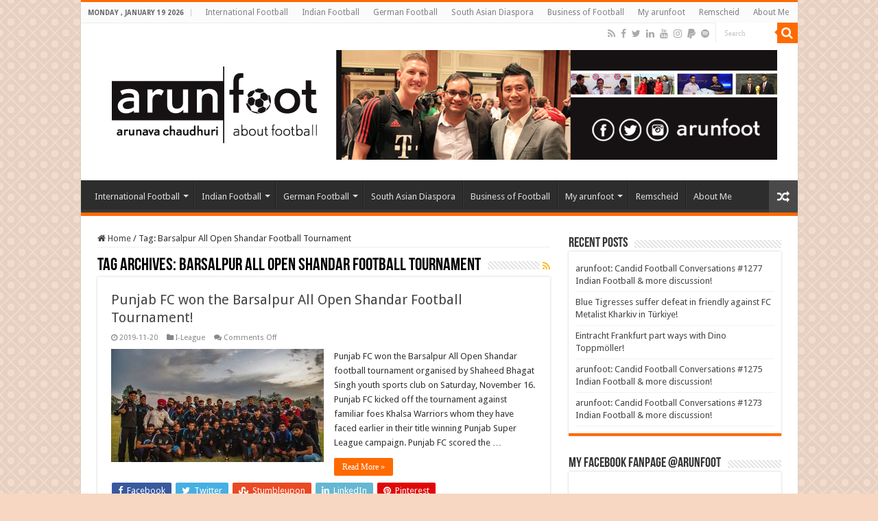

--- FILE ---
content_type: text/html; charset=UTF-8
request_url: https://www.arunfoot.com/tag/barsalpur-all-open-shandar-football-tournament/
body_size: 41632
content:
<!DOCTYPE html>
<html lang="en-GB" prefix="og: http://ogp.me/ns#">
<head>
<meta charset="UTF-8" />
<link rel="pingback" href="https://www.arunfoot.com/xmlrpc.php" />
<meta name='robots' content='index, follow, max-image-preview:large, max-snippet:-1, max-video-preview:-1' />
<!-- Google tag (gtag.js) consent mode dataLayer added by Site Kit -->
<script type="text/javascript" id="google_gtagjs-js-consent-mode-data-layer">
/* <![CDATA[ */
window.dataLayer = window.dataLayer || [];function gtag(){dataLayer.push(arguments);}
gtag('consent', 'default', {"ad_personalization":"denied","ad_storage":"denied","ad_user_data":"denied","analytics_storage":"denied","functionality_storage":"denied","security_storage":"denied","personalization_storage":"denied","region":["AT","BE","BG","CH","CY","CZ","DE","DK","EE","ES","FI","FR","GB","GR","HR","HU","IE","IS","IT","LI","LT","LU","LV","MT","NL","NO","PL","PT","RO","SE","SI","SK"],"wait_for_update":500});
window._googlesitekitConsentCategoryMap = {"statistics":["analytics_storage"],"marketing":["ad_storage","ad_user_data","ad_personalization"],"functional":["functionality_storage","security_storage"],"preferences":["personalization_storage"]};
window._googlesitekitConsents = {"ad_personalization":"denied","ad_storage":"denied","ad_user_data":"denied","analytics_storage":"denied","functionality_storage":"denied","security_storage":"denied","personalization_storage":"denied","region":["AT","BE","BG","CH","CY","CZ","DE","DK","EE","ES","FI","FR","GB","GR","HR","HU","IE","IS","IT","LI","LT","LU","LV","MT","NL","NO","PL","PT","RO","SE","SI","SK"],"wait_for_update":500};
/* ]]> */
</script>
<!-- End Google tag (gtag.js) consent mode dataLayer added by Site Kit -->

	<!-- This site is optimized with the Yoast SEO plugin v26.7 - https://yoast.com/wordpress/plugins/seo/ -->
	<title>Barsalpur All Open Shandar Football Tournament Archives - Arunava about Football</title>
	<link rel="canonical" href="https://www.arunfoot.com/tag/barsalpur-all-open-shandar-football-tournament/" />
	<meta property="og:locale" content="en_GB" />
	<meta property="og:type" content="article" />
	<meta property="og:title" content="Barsalpur All Open Shandar Football Tournament Archives - Arunava about Football" />
	<meta property="og:url" content="https://www.arunfoot.com/tag/barsalpur-all-open-shandar-football-tournament/" />
	<meta property="og:site_name" content="Arunava about Football" />
	<meta name="twitter:card" content="summary_large_image" />
	<meta name="twitter:site" content="@Arunfoot" />
	<script type="application/ld+json" class="yoast-schema-graph">{"@context":"https://schema.org","@graph":[{"@type":"CollectionPage","@id":"https://www.arunfoot.com/tag/barsalpur-all-open-shandar-football-tournament/","url":"https://www.arunfoot.com/tag/barsalpur-all-open-shandar-football-tournament/","name":"Barsalpur All Open Shandar Football Tournament Archives - Arunava about Football","isPartOf":{"@id":"https://www.arunfoot.com/#website"},"primaryImageOfPage":{"@id":"https://www.arunfoot.com/tag/barsalpur-all-open-shandar-football-tournament/#primaryimage"},"image":{"@id":"https://www.arunfoot.com/tag/barsalpur-all-open-shandar-football-tournament/#primaryimage"},"thumbnailUrl":"https://www.arunfoot.com/wp-content/uploads/2019/11/Barsalpur-Shandar-Football-Tournament-Punjab-FC.jpg","breadcrumb":{"@id":"https://www.arunfoot.com/tag/barsalpur-all-open-shandar-football-tournament/#breadcrumb"},"inLanguage":"en-GB"},{"@type":"ImageObject","inLanguage":"en-GB","@id":"https://www.arunfoot.com/tag/barsalpur-all-open-shandar-football-tournament/#primaryimage","url":"https://www.arunfoot.com/wp-content/uploads/2019/11/Barsalpur-Shandar-Football-Tournament-Punjab-FC.jpg","contentUrl":"https://www.arunfoot.com/wp-content/uploads/2019/11/Barsalpur-Shandar-Football-Tournament-Punjab-FC.jpg","width":1335,"height":949},{"@type":"BreadcrumbList","@id":"https://www.arunfoot.com/tag/barsalpur-all-open-shandar-football-tournament/#breadcrumb","itemListElement":[{"@type":"ListItem","position":1,"name":"Home","item":"https://www.arunfoot.com/"},{"@type":"ListItem","position":2,"name":"Barsalpur All Open Shandar Football Tournament"}]},{"@type":"WebSite","@id":"https://www.arunfoot.com/#website","url":"https://www.arunfoot.com/","name":"Arunava about Football","description":"A look at football &amp; the world through my eyes!","publisher":{"@id":"https://www.arunfoot.com/#/schema/person/4d9483ad4d541abbece3fdf44dc4e90f"},"potentialAction":[{"@type":"SearchAction","target":{"@type":"EntryPoint","urlTemplate":"https://www.arunfoot.com/?s={search_term_string}"},"query-input":{"@type":"PropertyValueSpecification","valueRequired":true,"valueName":"search_term_string"}}],"inLanguage":"en-GB"},{"@type":["Person","Organization"],"@id":"https://www.arunfoot.com/#/schema/person/4d9483ad4d541abbece3fdf44dc4e90f","name":"Arunava Chaudhuri","image":{"@type":"ImageObject","inLanguage":"en-GB","@id":"https://www.arunfoot.com/#/schema/person/image/","url":"https://www.arunfoot.com/wp-content/uploads/2016/10/arunfoot-logo-big.jpg","contentUrl":"https://www.arunfoot.com/wp-content/uploads/2016/10/arunfoot-logo-big.jpg","width":402,"height":220,"caption":"Arunava Chaudhuri"},"logo":{"@id":"https://www.arunfoot.com/#/schema/person/image/"},"sameAs":["http://www.arunfoot.com","https://www.facebook.com/arunfoot/","https://www.instagram.com/arunfoot/","https://www.linkedin.com/in/arunava-chaudhuri-581b94","https://x.com/Arunfoot","https://www.youtube.com/user/arunavachaudhuri/"]}]}</script>
	<!-- / Yoast SEO plugin. -->


<link rel='dns-prefetch' href='//www.arunfoot.com' />
<link rel='dns-prefetch' href='//platform-api.sharethis.com' />
<link rel='dns-prefetch' href='//www.googletagmanager.com' />
<link rel='dns-prefetch' href='//maxcdn.bootstrapcdn.com' />
<link rel='dns-prefetch' href='//fonts.googleapis.com' />
<link rel='dns-prefetch' href='//pagead2.googlesyndication.com' />
<link rel='dns-prefetch' href='//fundingchoicesmessages.google.com' />
<link rel="alternate" type="application/rss+xml" title="Arunava about Football &raquo; Feed" href="https://www.arunfoot.com/feed/" />
<link rel="alternate" type="application/rss+xml" title="Arunava about Football &raquo; Comments Feed" href="https://www.arunfoot.com/comments/feed/" />
<link rel="alternate" type="application/rss+xml" title="Arunava about Football &raquo; Barsalpur All Open Shandar Football Tournament Tag Feed" href="https://www.arunfoot.com/tag/barsalpur-all-open-shandar-football-tournament/feed/" />
<style id='wp-img-auto-sizes-contain-inline-css' type='text/css'>
img:is([sizes=auto i],[sizes^="auto," i]){contain-intrinsic-size:3000px 1500px}
/*# sourceURL=wp-img-auto-sizes-contain-inline-css */
</style>
<link rel='stylesheet' id='sbi_styles-css' href='https://www.arunfoot.com/wp-content/plugins/instagram-feed/css/sbi-styles.min.css' type='text/css' media='all' />
<style id='wp-emoji-styles-inline-css' type='text/css'>

	img.wp-smiley, img.emoji {
		display: inline !important;
		border: none !important;
		box-shadow: none !important;
		height: 1em !important;
		width: 1em !important;
		margin: 0 0.07em !important;
		vertical-align: -0.1em !important;
		background: none !important;
		padding: 0 !important;
	}
/*# sourceURL=wp-emoji-styles-inline-css */
</style>
<style id='wp-block-library-inline-css' type='text/css'>
:root{--wp-block-synced-color:#7a00df;--wp-block-synced-color--rgb:122,0,223;--wp-bound-block-color:var(--wp-block-synced-color);--wp-editor-canvas-background:#ddd;--wp-admin-theme-color:#007cba;--wp-admin-theme-color--rgb:0,124,186;--wp-admin-theme-color-darker-10:#006ba1;--wp-admin-theme-color-darker-10--rgb:0,107,160.5;--wp-admin-theme-color-darker-20:#005a87;--wp-admin-theme-color-darker-20--rgb:0,90,135;--wp-admin-border-width-focus:2px}@media (min-resolution:192dpi){:root{--wp-admin-border-width-focus:1.5px}}.wp-element-button{cursor:pointer}:root .has-very-light-gray-background-color{background-color:#eee}:root .has-very-dark-gray-background-color{background-color:#313131}:root .has-very-light-gray-color{color:#eee}:root .has-very-dark-gray-color{color:#313131}:root .has-vivid-green-cyan-to-vivid-cyan-blue-gradient-background{background:linear-gradient(135deg,#00d084,#0693e3)}:root .has-purple-crush-gradient-background{background:linear-gradient(135deg,#34e2e4,#4721fb 50%,#ab1dfe)}:root .has-hazy-dawn-gradient-background{background:linear-gradient(135deg,#faaca8,#dad0ec)}:root .has-subdued-olive-gradient-background{background:linear-gradient(135deg,#fafae1,#67a671)}:root .has-atomic-cream-gradient-background{background:linear-gradient(135deg,#fdd79a,#004a59)}:root .has-nightshade-gradient-background{background:linear-gradient(135deg,#330968,#31cdcf)}:root .has-midnight-gradient-background{background:linear-gradient(135deg,#020381,#2874fc)}:root{--wp--preset--font-size--normal:16px;--wp--preset--font-size--huge:42px}.has-regular-font-size{font-size:1em}.has-larger-font-size{font-size:2.625em}.has-normal-font-size{font-size:var(--wp--preset--font-size--normal)}.has-huge-font-size{font-size:var(--wp--preset--font-size--huge)}.has-text-align-center{text-align:center}.has-text-align-left{text-align:left}.has-text-align-right{text-align:right}.has-fit-text{white-space:nowrap!important}#end-resizable-editor-section{display:none}.aligncenter{clear:both}.items-justified-left{justify-content:flex-start}.items-justified-center{justify-content:center}.items-justified-right{justify-content:flex-end}.items-justified-space-between{justify-content:space-between}.screen-reader-text{border:0;clip-path:inset(50%);height:1px;margin:-1px;overflow:hidden;padding:0;position:absolute;width:1px;word-wrap:normal!important}.screen-reader-text:focus{background-color:#ddd;clip-path:none;color:#444;display:block;font-size:1em;height:auto;left:5px;line-height:normal;padding:15px 23px 14px;text-decoration:none;top:5px;width:auto;z-index:100000}html :where(.has-border-color){border-style:solid}html :where([style*=border-top-color]){border-top-style:solid}html :where([style*=border-right-color]){border-right-style:solid}html :where([style*=border-bottom-color]){border-bottom-style:solid}html :where([style*=border-left-color]){border-left-style:solid}html :where([style*=border-width]){border-style:solid}html :where([style*=border-top-width]){border-top-style:solid}html :where([style*=border-right-width]){border-right-style:solid}html :where([style*=border-bottom-width]){border-bottom-style:solid}html :where([style*=border-left-width]){border-left-style:solid}html :where(img[class*=wp-image-]){height:auto;max-width:100%}:where(figure){margin:0 0 1em}html :where(.is-position-sticky){--wp-admin--admin-bar--position-offset:var(--wp-admin--admin-bar--height,0px)}@media screen and (max-width:600px){html :where(.is-position-sticky){--wp-admin--admin-bar--position-offset:0px}}

/*# sourceURL=wp-block-library-inline-css */
</style><style id='global-styles-inline-css' type='text/css'>
:root{--wp--preset--aspect-ratio--square: 1;--wp--preset--aspect-ratio--4-3: 4/3;--wp--preset--aspect-ratio--3-4: 3/4;--wp--preset--aspect-ratio--3-2: 3/2;--wp--preset--aspect-ratio--2-3: 2/3;--wp--preset--aspect-ratio--16-9: 16/9;--wp--preset--aspect-ratio--9-16: 9/16;--wp--preset--color--black: #000000;--wp--preset--color--cyan-bluish-gray: #abb8c3;--wp--preset--color--white: #ffffff;--wp--preset--color--pale-pink: #f78da7;--wp--preset--color--vivid-red: #cf2e2e;--wp--preset--color--luminous-vivid-orange: #ff6900;--wp--preset--color--luminous-vivid-amber: #fcb900;--wp--preset--color--light-green-cyan: #7bdcb5;--wp--preset--color--vivid-green-cyan: #00d084;--wp--preset--color--pale-cyan-blue: #8ed1fc;--wp--preset--color--vivid-cyan-blue: #0693e3;--wp--preset--color--vivid-purple: #9b51e0;--wp--preset--gradient--vivid-cyan-blue-to-vivid-purple: linear-gradient(135deg,rgb(6,147,227) 0%,rgb(155,81,224) 100%);--wp--preset--gradient--light-green-cyan-to-vivid-green-cyan: linear-gradient(135deg,rgb(122,220,180) 0%,rgb(0,208,130) 100%);--wp--preset--gradient--luminous-vivid-amber-to-luminous-vivid-orange: linear-gradient(135deg,rgb(252,185,0) 0%,rgb(255,105,0) 100%);--wp--preset--gradient--luminous-vivid-orange-to-vivid-red: linear-gradient(135deg,rgb(255,105,0) 0%,rgb(207,46,46) 100%);--wp--preset--gradient--very-light-gray-to-cyan-bluish-gray: linear-gradient(135deg,rgb(238,238,238) 0%,rgb(169,184,195) 100%);--wp--preset--gradient--cool-to-warm-spectrum: linear-gradient(135deg,rgb(74,234,220) 0%,rgb(151,120,209) 20%,rgb(207,42,186) 40%,rgb(238,44,130) 60%,rgb(251,105,98) 80%,rgb(254,248,76) 100%);--wp--preset--gradient--blush-light-purple: linear-gradient(135deg,rgb(255,206,236) 0%,rgb(152,150,240) 100%);--wp--preset--gradient--blush-bordeaux: linear-gradient(135deg,rgb(254,205,165) 0%,rgb(254,45,45) 50%,rgb(107,0,62) 100%);--wp--preset--gradient--luminous-dusk: linear-gradient(135deg,rgb(255,203,112) 0%,rgb(199,81,192) 50%,rgb(65,88,208) 100%);--wp--preset--gradient--pale-ocean: linear-gradient(135deg,rgb(255,245,203) 0%,rgb(182,227,212) 50%,rgb(51,167,181) 100%);--wp--preset--gradient--electric-grass: linear-gradient(135deg,rgb(202,248,128) 0%,rgb(113,206,126) 100%);--wp--preset--gradient--midnight: linear-gradient(135deg,rgb(2,3,129) 0%,rgb(40,116,252) 100%);--wp--preset--font-size--small: 13px;--wp--preset--font-size--medium: 20px;--wp--preset--font-size--large: 36px;--wp--preset--font-size--x-large: 42px;--wp--preset--spacing--20: 0.44rem;--wp--preset--spacing--30: 0.67rem;--wp--preset--spacing--40: 1rem;--wp--preset--spacing--50: 1.5rem;--wp--preset--spacing--60: 2.25rem;--wp--preset--spacing--70: 3.38rem;--wp--preset--spacing--80: 5.06rem;--wp--preset--shadow--natural: 6px 6px 9px rgba(0, 0, 0, 0.2);--wp--preset--shadow--deep: 12px 12px 50px rgba(0, 0, 0, 0.4);--wp--preset--shadow--sharp: 6px 6px 0px rgba(0, 0, 0, 0.2);--wp--preset--shadow--outlined: 6px 6px 0px -3px rgb(255, 255, 255), 6px 6px rgb(0, 0, 0);--wp--preset--shadow--crisp: 6px 6px 0px rgb(0, 0, 0);}:where(.is-layout-flex){gap: 0.5em;}:where(.is-layout-grid){gap: 0.5em;}body .is-layout-flex{display: flex;}.is-layout-flex{flex-wrap: wrap;align-items: center;}.is-layout-flex > :is(*, div){margin: 0;}body .is-layout-grid{display: grid;}.is-layout-grid > :is(*, div){margin: 0;}:where(.wp-block-columns.is-layout-flex){gap: 2em;}:where(.wp-block-columns.is-layout-grid){gap: 2em;}:where(.wp-block-post-template.is-layout-flex){gap: 1.25em;}:where(.wp-block-post-template.is-layout-grid){gap: 1.25em;}.has-black-color{color: var(--wp--preset--color--black) !important;}.has-cyan-bluish-gray-color{color: var(--wp--preset--color--cyan-bluish-gray) !important;}.has-white-color{color: var(--wp--preset--color--white) !important;}.has-pale-pink-color{color: var(--wp--preset--color--pale-pink) !important;}.has-vivid-red-color{color: var(--wp--preset--color--vivid-red) !important;}.has-luminous-vivid-orange-color{color: var(--wp--preset--color--luminous-vivid-orange) !important;}.has-luminous-vivid-amber-color{color: var(--wp--preset--color--luminous-vivid-amber) !important;}.has-light-green-cyan-color{color: var(--wp--preset--color--light-green-cyan) !important;}.has-vivid-green-cyan-color{color: var(--wp--preset--color--vivid-green-cyan) !important;}.has-pale-cyan-blue-color{color: var(--wp--preset--color--pale-cyan-blue) !important;}.has-vivid-cyan-blue-color{color: var(--wp--preset--color--vivid-cyan-blue) !important;}.has-vivid-purple-color{color: var(--wp--preset--color--vivid-purple) !important;}.has-black-background-color{background-color: var(--wp--preset--color--black) !important;}.has-cyan-bluish-gray-background-color{background-color: var(--wp--preset--color--cyan-bluish-gray) !important;}.has-white-background-color{background-color: var(--wp--preset--color--white) !important;}.has-pale-pink-background-color{background-color: var(--wp--preset--color--pale-pink) !important;}.has-vivid-red-background-color{background-color: var(--wp--preset--color--vivid-red) !important;}.has-luminous-vivid-orange-background-color{background-color: var(--wp--preset--color--luminous-vivid-orange) !important;}.has-luminous-vivid-amber-background-color{background-color: var(--wp--preset--color--luminous-vivid-amber) !important;}.has-light-green-cyan-background-color{background-color: var(--wp--preset--color--light-green-cyan) !important;}.has-vivid-green-cyan-background-color{background-color: var(--wp--preset--color--vivid-green-cyan) !important;}.has-pale-cyan-blue-background-color{background-color: var(--wp--preset--color--pale-cyan-blue) !important;}.has-vivid-cyan-blue-background-color{background-color: var(--wp--preset--color--vivid-cyan-blue) !important;}.has-vivid-purple-background-color{background-color: var(--wp--preset--color--vivid-purple) !important;}.has-black-border-color{border-color: var(--wp--preset--color--black) !important;}.has-cyan-bluish-gray-border-color{border-color: var(--wp--preset--color--cyan-bluish-gray) !important;}.has-white-border-color{border-color: var(--wp--preset--color--white) !important;}.has-pale-pink-border-color{border-color: var(--wp--preset--color--pale-pink) !important;}.has-vivid-red-border-color{border-color: var(--wp--preset--color--vivid-red) !important;}.has-luminous-vivid-orange-border-color{border-color: var(--wp--preset--color--luminous-vivid-orange) !important;}.has-luminous-vivid-amber-border-color{border-color: var(--wp--preset--color--luminous-vivid-amber) !important;}.has-light-green-cyan-border-color{border-color: var(--wp--preset--color--light-green-cyan) !important;}.has-vivid-green-cyan-border-color{border-color: var(--wp--preset--color--vivid-green-cyan) !important;}.has-pale-cyan-blue-border-color{border-color: var(--wp--preset--color--pale-cyan-blue) !important;}.has-vivid-cyan-blue-border-color{border-color: var(--wp--preset--color--vivid-cyan-blue) !important;}.has-vivid-purple-border-color{border-color: var(--wp--preset--color--vivid-purple) !important;}.has-vivid-cyan-blue-to-vivid-purple-gradient-background{background: var(--wp--preset--gradient--vivid-cyan-blue-to-vivid-purple) !important;}.has-light-green-cyan-to-vivid-green-cyan-gradient-background{background: var(--wp--preset--gradient--light-green-cyan-to-vivid-green-cyan) !important;}.has-luminous-vivid-amber-to-luminous-vivid-orange-gradient-background{background: var(--wp--preset--gradient--luminous-vivid-amber-to-luminous-vivid-orange) !important;}.has-luminous-vivid-orange-to-vivid-red-gradient-background{background: var(--wp--preset--gradient--luminous-vivid-orange-to-vivid-red) !important;}.has-very-light-gray-to-cyan-bluish-gray-gradient-background{background: var(--wp--preset--gradient--very-light-gray-to-cyan-bluish-gray) !important;}.has-cool-to-warm-spectrum-gradient-background{background: var(--wp--preset--gradient--cool-to-warm-spectrum) !important;}.has-blush-light-purple-gradient-background{background: var(--wp--preset--gradient--blush-light-purple) !important;}.has-blush-bordeaux-gradient-background{background: var(--wp--preset--gradient--blush-bordeaux) !important;}.has-luminous-dusk-gradient-background{background: var(--wp--preset--gradient--luminous-dusk) !important;}.has-pale-ocean-gradient-background{background: var(--wp--preset--gradient--pale-ocean) !important;}.has-electric-grass-gradient-background{background: var(--wp--preset--gradient--electric-grass) !important;}.has-midnight-gradient-background{background: var(--wp--preset--gradient--midnight) !important;}.has-small-font-size{font-size: var(--wp--preset--font-size--small) !important;}.has-medium-font-size{font-size: var(--wp--preset--font-size--medium) !important;}.has-large-font-size{font-size: var(--wp--preset--font-size--large) !important;}.has-x-large-font-size{font-size: var(--wp--preset--font-size--x-large) !important;}
/*# sourceURL=global-styles-inline-css */
</style>

<style id='classic-theme-styles-inline-css' type='text/css'>
/*! This file is auto-generated */
.wp-block-button__link{color:#fff;background-color:#32373c;border-radius:9999px;box-shadow:none;text-decoration:none;padding:calc(.667em + 2px) calc(1.333em + 2px);font-size:1.125em}.wp-block-file__button{background:#32373c;color:#fff;text-decoration:none}
/*# sourceURL=/wp-includes/css/classic-themes.min.css */
</style>
<link rel='stylesheet' id='contact-form-7-css' href='https://www.arunfoot.com/wp-content/plugins/contact-form-7/includes/css/styles.css' type='text/css' media='all' />
<link rel='stylesheet' id='ctf_styles-css' href='https://www.arunfoot.com/wp-content/plugins/custom-twitter-feeds/css/ctf-styles.min.css' type='text/css' media='all' />
<link rel='stylesheet' id='cff-css' href='https://www.arunfoot.com/wp-content/plugins/custom-facebook-feed/assets/css/cff-style.min.css' type='text/css' media='all' />
<link crossorigin="anonymous" rel='stylesheet' id='sb-font-awesome-css' href='https://maxcdn.bootstrapcdn.com/font-awesome/4.7.0/css/font-awesome.min.css' type='text/css' media='all' />
<link rel='stylesheet' id='tie-style-css' href='https://www.arunfoot.com/wp-content/themes/sahifa/style.css' type='text/css' media='all' />
<link rel='stylesheet' id='tie-ilightbox-skin-css' href='https://www.arunfoot.com/wp-content/themes/sahifa/css/ilightbox/light-skin/skin.css' type='text/css' media='all' />
<link crossorigin="anonymous" rel='stylesheet' id='Droid+Sans-css' href='https://fonts.googleapis.com/css?family=Droid+Sans%3Aregular%2C700' type='text/css' media='all' />
<script type="text/javascript" src="https://www.arunfoot.com/wp-includes/js/jquery/jquery.min.js" id="jquery-core-js"></script>
<script type="text/javascript" src="https://www.arunfoot.com/wp-includes/js/jquery/jquery-migrate.min.js" id="jquery-migrate-js"></script>
<script type="text/javascript" src="//platform-api.sharethis.com/js/sharethis.js#source=googleanalytics-wordpress#product=ga&amp;property=59fefd3310f8880012280099" id="googleanalytics-platform-sharethis-js"></script>

<!-- Google tag (gtag.js) snippet added by Site Kit -->
<!-- Google Analytics snippet added by Site Kit -->
<script type="text/javascript" src="https://www.googletagmanager.com/gtag/js?id=G-G4FC23Y30C" id="google_gtagjs-js" async></script>
<script type="text/javascript" id="google_gtagjs-js-after">
/* <![CDATA[ */
window.dataLayer = window.dataLayer || [];function gtag(){dataLayer.push(arguments);}
gtag("set","linker",{"domains":["www.arunfoot.com"]});
gtag("js", new Date());
gtag("set", "developer_id.dZTNiMT", true);
gtag("config", "G-G4FC23Y30C");
//# sourceURL=google_gtagjs-js-after
/* ]]> */
</script>
<link rel="https://api.w.org/" href="https://www.arunfoot.com/wp-json/" /><link rel="alternate" title="JSON" type="application/json" href="https://www.arunfoot.com/wp-json/wp/v2/tags/5354" /><link rel="EditURI" type="application/rsd+xml" title="RSD" href="https://www.arunfoot.com/xmlrpc.php?rsd" />
<meta name="generator" content="WordPress 6.9" />
<meta name="generator" content="Site Kit by Google 1.170.0" /><link rel="shortcut icon" href="https://www.arunfoot.com/wp-content/themes/sahifa/favicon.ico" title="Favicon" />
<!--[if IE]>
<script type="text/javascript">jQuery(document).ready(function (){ jQuery(".menu-item").has("ul").children("a").attr("aria-haspopup", "true");});</script>
<![endif]-->
<!--[if lt IE 9]>
<script src="https://www.arunfoot.com/wp-content/themes/sahifa/js/html5.js"></script>
<script src="https://www.arunfoot.com/wp-content/themes/sahifa/js/selectivizr-min.js"></script>
<![endif]-->
<!--[if IE 9]>
<link rel="stylesheet" type="text/css" media="all" href="https://www.arunfoot.com/wp-content/themes/sahifa/css/ie9.css" />
<![endif]-->
<!--[if IE 8]>
<link rel="stylesheet" type="text/css" media="all" href="https://www.arunfoot.com/wp-content/themes/sahifa/css/ie8.css" />
<![endif]-->
<!--[if IE 7]>
<link rel="stylesheet" type="text/css" media="all" href="https://www.arunfoot.com/wp-content/themes/sahifa/css/ie7.css" />
<![endif]-->

<meta http-equiv="X-UA-Compatible" content="IE=edge,chrome=1" />
<meta name="viewport" content="width=device-width, initial-scale=1.0" />



<style type="text/css" media="screen">

body{
	font-family: 'Droid Sans';
}
#main-nav,
.cat-box-content,
#sidebar .widget-container,
.post-listing,
#commentform {
	border-bottom-color: #ff6a00;
}

.search-block .search-button,
#topcontrol,
#main-nav ul li.current-menu-item a,
#main-nav ul li.current-menu-item a:hover,
#main-nav ul li.current_page_parent a,
#main-nav ul li.current_page_parent a:hover,
#main-nav ul li.current-menu-parent a,
#main-nav ul li.current-menu-parent a:hover,
#main-nav ul li.current-page-ancestor a,
#main-nav ul li.current-page-ancestor a:hover,
.pagination span.current,
.share-post span.share-text,
.flex-control-paging li a.flex-active,
.ei-slider-thumbs li.ei-slider-element,
.review-percentage .review-item span span,
.review-final-score,
.button,
a.button,
a.more-link,
#main-content input[type="submit"],
.form-submit #submit,
#login-form .login-button,
.widget-feedburner .feedburner-subscribe,
input[type="submit"],
#buddypress button,
#buddypress a.button,
#buddypress input[type=submit],
#buddypress input[type=reset],
#buddypress ul.button-nav li a,
#buddypress div.generic-button a,
#buddypress .comment-reply-link,
#buddypress div.item-list-tabs ul li a span,
#buddypress div.item-list-tabs ul li.selected a,
#buddypress div.item-list-tabs ul li.current a,
#buddypress #members-directory-form div.item-list-tabs ul li.selected span,
#members-list-options a.selected,
#groups-list-options a.selected,
body.dark-skin #buddypress div.item-list-tabs ul li a span,
body.dark-skin #buddypress div.item-list-tabs ul li.selected a,
body.dark-skin #buddypress div.item-list-tabs ul li.current a,
body.dark-skin #members-list-options a.selected,
body.dark-skin #groups-list-options a.selected,
.search-block-large .search-button,
#featured-posts .flex-next:hover,
#featured-posts .flex-prev:hover,
a.tie-cart span.shooping-count,
.woocommerce span.onsale,
.woocommerce-page span.onsale ,
.woocommerce .widget_price_filter .ui-slider .ui-slider-handle,
.woocommerce-page .widget_price_filter .ui-slider .ui-slider-handle,
#check-also-close,
a.post-slideshow-next,
a.post-slideshow-prev,
.widget_price_filter .ui-slider .ui-slider-handle,
.quantity .minus:hover,
.quantity .plus:hover,
.mejs-container .mejs-controls .mejs-time-rail .mejs-time-current,
#reading-position-indicator  {
	background-color:#ff6a00;
}

::-webkit-scrollbar-thumb{
	background-color:#ff6a00 !important;
}

#theme-footer,
#theme-header,
.top-nav ul li.current-menu-item:before,
#main-nav .menu-sub-content ,
#main-nav ul ul,
#check-also-box {
	border-top-color: #ff6a00;
}

.search-block:after {
	border-right-color:#ff6a00;
}

body.rtl .search-block:after {
	border-left-color:#ff6a00;
}

#main-nav ul > li.menu-item-has-children:hover > a:after,
#main-nav ul > li.mega-menu:hover > a:after {
	border-color:transparent transparent #ff6a00;
}

.widget.timeline-posts li a:hover,
.widget.timeline-posts li a:hover span.tie-date {
	color: #ff6a00;
}

.widget.timeline-posts li a:hover span.tie-date:before {
	background: #ff6a00;
	border-color: #ff6a00;
}

#order_review,
#order_review_heading {
	border-color: #ff6a00;
}

		body {
					background-color: #f7d7c1 !important;
					background-image : url(https://www.arunfoot.com/wp-content/themes/sahifa/images/patterns/body-bg2.png);
					background-position: top center;
		}
		
#theme-header {
	background-color:#ffffff !important; 
				}


.breaking-news span.breaking-news-title {background: #bd0000;}

</style>

		<script type="text/javascript">
			/* <![CDATA[ */
				var sf_position = '0';
				var sf_templates = "<a href=\"{search_url_escaped}\">View All Results<\/a>";
				var sf_input = '.search-live';
				jQuery(document).ready(function(){
					jQuery(sf_input).ajaxyLiveSearch({"expand":false,"searchUrl":"https:\/\/www.arunfoot.com\/?s=%s","text":"Search","delay":500,"iwidth":180,"width":315,"ajaxUrl":"https:\/\/www.arunfoot.com\/wp-admin\/admin-ajax.php","rtl":0});
					jQuery(".live-search_ajaxy-selective-input").keyup(function() {
						var width = jQuery(this).val().length * 8;
						if(width < 50) {
							width = 50;
						}
						jQuery(this).width(width);
					});
					jQuery(".live-search_ajaxy-selective-search").click(function() {
						jQuery(this).find(".live-search_ajaxy-selective-input").focus();
					});
					jQuery(".live-search_ajaxy-selective-close").click(function() {
						jQuery(this).parent().remove();
					});
				});
			/* ]]> */
		</script>
		
<!-- Google AdSense meta tags added by Site Kit -->
<meta name="google-adsense-platform-account" content="ca-host-pub-2644536267352236">
<meta name="google-adsense-platform-domain" content="sitekit.withgoogle.com">
<!-- End Google AdSense meta tags added by Site Kit -->
<script>
(function() {
	(function (i, s, o, g, r, a, m) {
		i['GoogleAnalyticsObject'] = r;
		i[r] = i[r] || function () {
				(i[r].q = i[r].q || []).push(arguments)
			}, i[r].l = 1 * new Date();
		a = s.createElement(o),
			m = s.getElementsByTagName(o)[0];
		a.async = 1;
		a.src = g;
		m.parentNode.insertBefore(a, m)
	})(window, document, 'script', 'https://google-analytics.com/analytics.js', 'ga');

	ga('create', 'UA-76296111-1', 'auto');
			ga('send', 'pageview');
	})();
</script>
<!-- There is no amphtml version available for this URL. -->
<!-- Google AdSense snippet added by Site Kit -->
<script type="text/javascript" async="async" src="https://pagead2.googlesyndication.com/pagead/js/adsbygoogle.js?client=ca-pub-8891899656122949&amp;host=ca-host-pub-2644536267352236" crossorigin="anonymous"></script>

<!-- End Google AdSense snippet added by Site Kit -->

<!-- Google AdSense Ad Blocking Recovery snippet added by Site Kit -->
<script async src="https://fundingchoicesmessages.google.com/i/pub-8891899656122949?ers=1" nonce="62dOHWbgeVkZeEurWjal3w"></script><script nonce="62dOHWbgeVkZeEurWjal3w">(function() {function signalGooglefcPresent() {if (!window.frames['googlefcPresent']) {if (document.body) {const iframe = document.createElement('iframe'); iframe.style = 'width: 0; height: 0; border: none; z-index: -1000; left: -1000px; top: -1000px;'; iframe.style.display = 'none'; iframe.name = 'googlefcPresent'; document.body.appendChild(iframe);} else {setTimeout(signalGooglefcPresent, 0);}}}signalGooglefcPresent();})();</script>
<!-- End Google AdSense Ad Blocking Recovery snippet added by Site Kit -->

<!-- Google AdSense Ad Blocking Recovery Error Protection snippet added by Site Kit -->
<script>(function(){'use strict';function aa(a){var b=0;return function(){return b<a.length?{done:!1,value:a[b++]}:{done:!0}}}var ba="function"==typeof Object.defineProperties?Object.defineProperty:function(a,b,c){if(a==Array.prototype||a==Object.prototype)return a;a[b]=c.value;return a};
function ea(a){a=["object"==typeof globalThis&&globalThis,a,"object"==typeof window&&window,"object"==typeof self&&self,"object"==typeof global&&global];for(var b=0;b<a.length;++b){var c=a[b];if(c&&c.Math==Math)return c}throw Error("Cannot find global object");}var fa=ea(this);function ha(a,b){if(b)a:{var c=fa;a=a.split(".");for(var d=0;d<a.length-1;d++){var e=a[d];if(!(e in c))break a;c=c[e]}a=a[a.length-1];d=c[a];b=b(d);b!=d&&null!=b&&ba(c,a,{configurable:!0,writable:!0,value:b})}}
var ia="function"==typeof Object.create?Object.create:function(a){function b(){}b.prototype=a;return new b},l;if("function"==typeof Object.setPrototypeOf)l=Object.setPrototypeOf;else{var m;a:{var ja={a:!0},ka={};try{ka.__proto__=ja;m=ka.a;break a}catch(a){}m=!1}l=m?function(a,b){a.__proto__=b;if(a.__proto__!==b)throw new TypeError(a+" is not extensible");return a}:null}var la=l;
function n(a,b){a.prototype=ia(b.prototype);a.prototype.constructor=a;if(la)la(a,b);else for(var c in b)if("prototype"!=c)if(Object.defineProperties){var d=Object.getOwnPropertyDescriptor(b,c);d&&Object.defineProperty(a,c,d)}else a[c]=b[c];a.A=b.prototype}function ma(){for(var a=Number(this),b=[],c=a;c<arguments.length;c++)b[c-a]=arguments[c];return b}
var na="function"==typeof Object.assign?Object.assign:function(a,b){for(var c=1;c<arguments.length;c++){var d=arguments[c];if(d)for(var e in d)Object.prototype.hasOwnProperty.call(d,e)&&(a[e]=d[e])}return a};ha("Object.assign",function(a){return a||na});/*

 Copyright The Closure Library Authors.
 SPDX-License-Identifier: Apache-2.0
*/
var p=this||self;function q(a){return a};var t,u;a:{for(var oa=["CLOSURE_FLAGS"],v=p,x=0;x<oa.length;x++)if(v=v[oa[x]],null==v){u=null;break a}u=v}var pa=u&&u[610401301];t=null!=pa?pa:!1;var z,qa=p.navigator;z=qa?qa.userAgentData||null:null;function A(a){return t?z?z.brands.some(function(b){return(b=b.brand)&&-1!=b.indexOf(a)}):!1:!1}function B(a){var b;a:{if(b=p.navigator)if(b=b.userAgent)break a;b=""}return-1!=b.indexOf(a)};function C(){return t?!!z&&0<z.brands.length:!1}function D(){return C()?A("Chromium"):(B("Chrome")||B("CriOS"))&&!(C()?0:B("Edge"))||B("Silk")};var ra=C()?!1:B("Trident")||B("MSIE");!B("Android")||D();D();B("Safari")&&(D()||(C()?0:B("Coast"))||(C()?0:B("Opera"))||(C()?0:B("Edge"))||(C()?A("Microsoft Edge"):B("Edg/"))||C()&&A("Opera"));var sa={},E=null;var ta="undefined"!==typeof Uint8Array,ua=!ra&&"function"===typeof btoa;var F="function"===typeof Symbol&&"symbol"===typeof Symbol()?Symbol():void 0,G=F?function(a,b){a[F]|=b}:function(a,b){void 0!==a.g?a.g|=b:Object.defineProperties(a,{g:{value:b,configurable:!0,writable:!0,enumerable:!1}})};function va(a){var b=H(a);1!==(b&1)&&(Object.isFrozen(a)&&(a=Array.prototype.slice.call(a)),I(a,b|1))}
var H=F?function(a){return a[F]|0}:function(a){return a.g|0},J=F?function(a){return a[F]}:function(a){return a.g},I=F?function(a,b){a[F]=b}:function(a,b){void 0!==a.g?a.g=b:Object.defineProperties(a,{g:{value:b,configurable:!0,writable:!0,enumerable:!1}})};function wa(){var a=[];G(a,1);return a}function xa(a,b){I(b,(a|0)&-99)}function K(a,b){I(b,(a|34)&-73)}function L(a){a=a>>11&1023;return 0===a?536870912:a};var M={};function N(a){return null!==a&&"object"===typeof a&&!Array.isArray(a)&&a.constructor===Object}var O,ya=[];I(ya,39);O=Object.freeze(ya);var P;function Q(a,b){P=b;a=new a(b);P=void 0;return a}
function R(a,b,c){null==a&&(a=P);P=void 0;if(null==a){var d=96;c?(a=[c],d|=512):a=[];b&&(d=d&-2095105|(b&1023)<<11)}else{if(!Array.isArray(a))throw Error();d=H(a);if(d&64)return a;d|=64;if(c&&(d|=512,c!==a[0]))throw Error();a:{c=a;var e=c.length;if(e){var f=e-1,g=c[f];if(N(g)){d|=256;b=(d>>9&1)-1;e=f-b;1024<=e&&(za(c,b,g),e=1023);d=d&-2095105|(e&1023)<<11;break a}}b&&(g=(d>>9&1)-1,b=Math.max(b,e-g),1024<b&&(za(c,g,{}),d|=256,b=1023),d=d&-2095105|(b&1023)<<11)}}I(a,d);return a}
function za(a,b,c){for(var d=1023+b,e=a.length,f=d;f<e;f++){var g=a[f];null!=g&&g!==c&&(c[f-b]=g)}a.length=d+1;a[d]=c};function Aa(a){switch(typeof a){case "number":return isFinite(a)?a:String(a);case "boolean":return a?1:0;case "object":if(a&&!Array.isArray(a)&&ta&&null!=a&&a instanceof Uint8Array){if(ua){for(var b="",c=0,d=a.length-10240;c<d;)b+=String.fromCharCode.apply(null,a.subarray(c,c+=10240));b+=String.fromCharCode.apply(null,c?a.subarray(c):a);a=btoa(b)}else{void 0===b&&(b=0);if(!E){E={};c="ABCDEFGHIJKLMNOPQRSTUVWXYZabcdefghijklmnopqrstuvwxyz0123456789".split("");d=["+/=","+/","-_=","-_.","-_"];for(var e=
0;5>e;e++){var f=c.concat(d[e].split(""));sa[e]=f;for(var g=0;g<f.length;g++){var h=f[g];void 0===E[h]&&(E[h]=g)}}}b=sa[b];c=Array(Math.floor(a.length/3));d=b[64]||"";for(e=f=0;f<a.length-2;f+=3){var k=a[f],w=a[f+1];h=a[f+2];g=b[k>>2];k=b[(k&3)<<4|w>>4];w=b[(w&15)<<2|h>>6];h=b[h&63];c[e++]=g+k+w+h}g=0;h=d;switch(a.length-f){case 2:g=a[f+1],h=b[(g&15)<<2]||d;case 1:a=a[f],c[e]=b[a>>2]+b[(a&3)<<4|g>>4]+h+d}a=c.join("")}return a}}return a};function Ba(a,b,c){a=Array.prototype.slice.call(a);var d=a.length,e=b&256?a[d-1]:void 0;d+=e?-1:0;for(b=b&512?1:0;b<d;b++)a[b]=c(a[b]);if(e){b=a[b]={};for(var f in e)Object.prototype.hasOwnProperty.call(e,f)&&(b[f]=c(e[f]))}return a}function Da(a,b,c,d,e,f){if(null!=a){if(Array.isArray(a))a=e&&0==a.length&&H(a)&1?void 0:f&&H(a)&2?a:Ea(a,b,c,void 0!==d,e,f);else if(N(a)){var g={},h;for(h in a)Object.prototype.hasOwnProperty.call(a,h)&&(g[h]=Da(a[h],b,c,d,e,f));a=g}else a=b(a,d);return a}}
function Ea(a,b,c,d,e,f){var g=d||c?H(a):0;d=d?!!(g&32):void 0;a=Array.prototype.slice.call(a);for(var h=0;h<a.length;h++)a[h]=Da(a[h],b,c,d,e,f);c&&c(g,a);return a}function Fa(a){return a.s===M?a.toJSON():Aa(a)};function Ga(a,b,c){c=void 0===c?K:c;if(null!=a){if(ta&&a instanceof Uint8Array)return b?a:new Uint8Array(a);if(Array.isArray(a)){var d=H(a);if(d&2)return a;if(b&&!(d&64)&&(d&32||0===d))return I(a,d|34),a;a=Ea(a,Ga,d&4?K:c,!0,!1,!0);b=H(a);b&4&&b&2&&Object.freeze(a);return a}a.s===M&&(b=a.h,c=J(b),a=c&2?a:Q(a.constructor,Ha(b,c,!0)));return a}}function Ha(a,b,c){var d=c||b&2?K:xa,e=!!(b&32);a=Ba(a,b,function(f){return Ga(f,e,d)});G(a,32|(c?2:0));return a};function Ia(a,b){a=a.h;return Ja(a,J(a),b)}function Ja(a,b,c,d){if(-1===c)return null;if(c>=L(b)){if(b&256)return a[a.length-1][c]}else{var e=a.length;if(d&&b&256&&(d=a[e-1][c],null!=d))return d;b=c+((b>>9&1)-1);if(b<e)return a[b]}}function Ka(a,b,c,d,e){var f=L(b);if(c>=f||e){e=b;if(b&256)f=a[a.length-1];else{if(null==d)return;f=a[f+((b>>9&1)-1)]={};e|=256}f[c]=d;e&=-1025;e!==b&&I(a,e)}else a[c+((b>>9&1)-1)]=d,b&256&&(d=a[a.length-1],c in d&&delete d[c]),b&1024&&I(a,b&-1025)}
function La(a,b){var c=Ma;var d=void 0===d?!1:d;var e=a.h;var f=J(e),g=Ja(e,f,b,d);var h=!1;if(null==g||"object"!==typeof g||(h=Array.isArray(g))||g.s!==M)if(h){var k=h=H(g);0===k&&(k|=f&32);k|=f&2;k!==h&&I(g,k);c=new c(g)}else c=void 0;else c=g;c!==g&&null!=c&&Ka(e,f,b,c,d);e=c;if(null==e)return e;a=a.h;f=J(a);f&2||(g=e,c=g.h,h=J(c),g=h&2?Q(g.constructor,Ha(c,h,!1)):g,g!==e&&(e=g,Ka(a,f,b,e,d)));return e}function Na(a,b){a=Ia(a,b);return null==a||"string"===typeof a?a:void 0}
function Oa(a,b){a=Ia(a,b);return null!=a?a:0}function S(a,b){a=Na(a,b);return null!=a?a:""};function T(a,b,c){this.h=R(a,b,c)}T.prototype.toJSON=function(){var a=Ea(this.h,Fa,void 0,void 0,!1,!1);return Pa(this,a,!0)};T.prototype.s=M;T.prototype.toString=function(){return Pa(this,this.h,!1).toString()};
function Pa(a,b,c){var d=a.constructor.v,e=L(J(c?a.h:b)),f=!1;if(d){if(!c){b=Array.prototype.slice.call(b);var g;if(b.length&&N(g=b[b.length-1]))for(f=0;f<d.length;f++)if(d[f]>=e){Object.assign(b[b.length-1]={},g);break}f=!0}e=b;c=!c;g=J(a.h);a=L(g);g=(g>>9&1)-1;for(var h,k,w=0;w<d.length;w++)if(k=d[w],k<a){k+=g;var r=e[k];null==r?e[k]=c?O:wa():c&&r!==O&&va(r)}else h||(r=void 0,e.length&&N(r=e[e.length-1])?h=r:e.push(h={})),r=h[k],null==h[k]?h[k]=c?O:wa():c&&r!==O&&va(r)}d=b.length;if(!d)return b;
var Ca;if(N(h=b[d-1])){a:{var y=h;e={};c=!1;for(var ca in y)Object.prototype.hasOwnProperty.call(y,ca)&&(a=y[ca],Array.isArray(a)&&a!=a&&(c=!0),null!=a?e[ca]=a:c=!0);if(c){for(var rb in e){y=e;break a}y=null}}y!=h&&(Ca=!0);d--}for(;0<d;d--){h=b[d-1];if(null!=h)break;var cb=!0}if(!Ca&&!cb)return b;var da;f?da=b:da=Array.prototype.slice.call(b,0,d);b=da;f&&(b.length=d);y&&b.push(y);return b};function Qa(a){return function(b){if(null==b||""==b)b=new a;else{b=JSON.parse(b);if(!Array.isArray(b))throw Error(void 0);G(b,32);b=Q(a,b)}return b}};function Ra(a){this.h=R(a)}n(Ra,T);var Sa=Qa(Ra);var U;function V(a){this.g=a}V.prototype.toString=function(){return this.g+""};var Ta={};function Ua(){return Math.floor(2147483648*Math.random()).toString(36)+Math.abs(Math.floor(2147483648*Math.random())^Date.now()).toString(36)};function Va(a,b){b=String(b);"application/xhtml+xml"===a.contentType&&(b=b.toLowerCase());return a.createElement(b)}function Wa(a){this.g=a||p.document||document}Wa.prototype.appendChild=function(a,b){a.appendChild(b)};/*

 SPDX-License-Identifier: Apache-2.0
*/
function Xa(a,b){a.src=b instanceof V&&b.constructor===V?b.g:"type_error:TrustedResourceUrl";var c,d;(c=(b=null==(d=(c=(a.ownerDocument&&a.ownerDocument.defaultView||window).document).querySelector)?void 0:d.call(c,"script[nonce]"))?b.nonce||b.getAttribute("nonce")||"":"")&&a.setAttribute("nonce",c)};function Ya(a){a=void 0===a?document:a;return a.createElement("script")};function Za(a,b,c,d,e,f){try{var g=a.g,h=Ya(g);h.async=!0;Xa(h,b);g.head.appendChild(h);h.addEventListener("load",function(){e();d&&g.head.removeChild(h)});h.addEventListener("error",function(){0<c?Za(a,b,c-1,d,e,f):(d&&g.head.removeChild(h),f())})}catch(k){f()}};var $a=p.atob("aHR0cHM6Ly93d3cuZ3N0YXRpYy5jb20vaW1hZ2VzL2ljb25zL21hdGVyaWFsL3N5c3RlbS8xeC93YXJuaW5nX2FtYmVyXzI0ZHAucG5n"),ab=p.atob("WW91IGFyZSBzZWVpbmcgdGhpcyBtZXNzYWdlIGJlY2F1c2UgYWQgb3Igc2NyaXB0IGJsb2NraW5nIHNvZnR3YXJlIGlzIGludGVyZmVyaW5nIHdpdGggdGhpcyBwYWdlLg=="),bb=p.atob("RGlzYWJsZSBhbnkgYWQgb3Igc2NyaXB0IGJsb2NraW5nIHNvZnR3YXJlLCB0aGVuIHJlbG9hZCB0aGlzIHBhZ2Uu");function db(a,b,c){this.i=a;this.l=new Wa(this.i);this.g=null;this.j=[];this.m=!1;this.u=b;this.o=c}
function eb(a){if(a.i.body&&!a.m){var b=function(){fb(a);p.setTimeout(function(){return gb(a,3)},50)};Za(a.l,a.u,2,!0,function(){p[a.o]||b()},b);a.m=!0}}
function fb(a){for(var b=W(1,5),c=0;c<b;c++){var d=X(a);a.i.body.appendChild(d);a.j.push(d)}b=X(a);b.style.bottom="0";b.style.left="0";b.style.position="fixed";b.style.width=W(100,110).toString()+"%";b.style.zIndex=W(2147483544,2147483644).toString();b.style["background-color"]=hb(249,259,242,252,219,229);b.style["box-shadow"]="0 0 12px #888";b.style.color=hb(0,10,0,10,0,10);b.style.display="flex";b.style["justify-content"]="center";b.style["font-family"]="Roboto, Arial";c=X(a);c.style.width=W(80,
85).toString()+"%";c.style.maxWidth=W(750,775).toString()+"px";c.style.margin="24px";c.style.display="flex";c.style["align-items"]="flex-start";c.style["justify-content"]="center";d=Va(a.l.g,"IMG");d.className=Ua();d.src=$a;d.alt="Warning icon";d.style.height="24px";d.style.width="24px";d.style["padding-right"]="16px";var e=X(a),f=X(a);f.style["font-weight"]="bold";f.textContent=ab;var g=X(a);g.textContent=bb;Y(a,e,f);Y(a,e,g);Y(a,c,d);Y(a,c,e);Y(a,b,c);a.g=b;a.i.body.appendChild(a.g);b=W(1,5);for(c=
0;c<b;c++)d=X(a),a.i.body.appendChild(d),a.j.push(d)}function Y(a,b,c){for(var d=W(1,5),e=0;e<d;e++){var f=X(a);b.appendChild(f)}b.appendChild(c);c=W(1,5);for(d=0;d<c;d++)e=X(a),b.appendChild(e)}function W(a,b){return Math.floor(a+Math.random()*(b-a))}function hb(a,b,c,d,e,f){return"rgb("+W(Math.max(a,0),Math.min(b,255)).toString()+","+W(Math.max(c,0),Math.min(d,255)).toString()+","+W(Math.max(e,0),Math.min(f,255)).toString()+")"}function X(a){a=Va(a.l.g,"DIV");a.className=Ua();return a}
function gb(a,b){0>=b||null!=a.g&&0!=a.g.offsetHeight&&0!=a.g.offsetWidth||(ib(a),fb(a),p.setTimeout(function(){return gb(a,b-1)},50))}
function ib(a){var b=a.j;var c="undefined"!=typeof Symbol&&Symbol.iterator&&b[Symbol.iterator];if(c)b=c.call(b);else if("number"==typeof b.length)b={next:aa(b)};else throw Error(String(b)+" is not an iterable or ArrayLike");for(c=b.next();!c.done;c=b.next())(c=c.value)&&c.parentNode&&c.parentNode.removeChild(c);a.j=[];(b=a.g)&&b.parentNode&&b.parentNode.removeChild(b);a.g=null};function jb(a,b,c,d,e){function f(k){document.body?g(document.body):0<k?p.setTimeout(function(){f(k-1)},e):b()}function g(k){k.appendChild(h);p.setTimeout(function(){h?(0!==h.offsetHeight&&0!==h.offsetWidth?b():a(),h.parentNode&&h.parentNode.removeChild(h)):a()},d)}var h=kb(c);f(3)}function kb(a){var b=document.createElement("div");b.className=a;b.style.width="1px";b.style.height="1px";b.style.position="absolute";b.style.left="-10000px";b.style.top="-10000px";b.style.zIndex="-10000";return b};function Ma(a){this.h=R(a)}n(Ma,T);function lb(a){this.h=R(a)}n(lb,T);var mb=Qa(lb);function nb(a){a=Na(a,4)||"";if(void 0===U){var b=null;var c=p.trustedTypes;if(c&&c.createPolicy){try{b=c.createPolicy("goog#html",{createHTML:q,createScript:q,createScriptURL:q})}catch(d){p.console&&p.console.error(d.message)}U=b}else U=b}a=(b=U)?b.createScriptURL(a):a;return new V(a,Ta)};function ob(a,b){this.m=a;this.o=new Wa(a.document);this.g=b;this.j=S(this.g,1);this.u=nb(La(this.g,2));this.i=!1;b=nb(La(this.g,13));this.l=new db(a.document,b,S(this.g,12))}ob.prototype.start=function(){pb(this)};
function pb(a){qb(a);Za(a.o,a.u,3,!1,function(){a:{var b=a.j;var c=p.btoa(b);if(c=p[c]){try{var d=Sa(p.atob(c))}catch(e){b=!1;break a}b=b===Na(d,1)}else b=!1}b?Z(a,S(a.g,14)):(Z(a,S(a.g,8)),eb(a.l))},function(){jb(function(){Z(a,S(a.g,7));eb(a.l)},function(){return Z(a,S(a.g,6))},S(a.g,9),Oa(a.g,10),Oa(a.g,11))})}function Z(a,b){a.i||(a.i=!0,a=new a.m.XMLHttpRequest,a.open("GET",b,!0),a.send())}function qb(a){var b=p.btoa(a.j);a.m[b]&&Z(a,S(a.g,5))};(function(a,b){p[a]=function(){var c=ma.apply(0,arguments);p[a]=function(){};b.apply(null,c)}})("__h82AlnkH6D91__",function(a){"function"===typeof window.atob&&(new ob(window,mb(window.atob(a)))).start()});}).call(this);

window.__h82AlnkH6D91__("[base64]/[base64]/[base64]/[base64]");</script>
<!-- End Google AdSense Ad Blocking Recovery Error Protection snippet added by Site Kit -->
<link rel="icon" href="https://www.arunfoot.com/wp-content/uploads/2023/03/cropped-arunfoot-square-32x32.jpg" sizes="32x32" />
<link rel="icon" href="https://www.arunfoot.com/wp-content/uploads/2023/03/cropped-arunfoot-square-192x192.jpg" sizes="192x192" />
<link rel="apple-touch-icon" href="https://www.arunfoot.com/wp-content/uploads/2023/03/cropped-arunfoot-square-180x180.jpg" />
<meta name="msapplication-TileImage" content="https://www.arunfoot.com/wp-content/uploads/2023/03/cropped-arunfoot-square-270x270.jpg" />
</head>
<body id="top" class="archive tag tag-barsalpur-all-open-shandar-football-tournament tag-5354 wp-theme-sahifa do-etfw lazy-enabled">

<div class="wrapper-outer">

	<div class="background-cover"></div>

	<aside id="slide-out">

			<div class="search-mobile">
			<form method="get" id="searchform-mobile" action="https://www.arunfoot.com/">
				<button class="search-button" type="submit" value="Search"><i class="fa fa-search"></i></button>
				<input type="text" id="s-mobile" name="s" title="Search" value="Search" onfocus="if (this.value == 'Search') {this.value = '';}" onblur="if (this.value == '') {this.value = 'Search';}"  />
			</form>
		</div><!-- .search-mobile /-->
	
			<div class="social-icons">
		<a class="ttip-none" title="Rss" href="https://www.arunfoot.com/feed/" target="_blank"><i class="fa fa-rss"></i></a><a class="ttip-none" title="Facebook" href="https://www.facebook.com/arunfoot/" target="_blank"><i class="fa fa-facebook"></i></a><a class="ttip-none" title="Twitter" href="https://www.twitter.com/arunfoot/" target="_blank"><i class="fa fa-twitter"></i></a><a class="ttip-none" title="LinkedIn" href="https://www.linkedin.com/in/arunava-chaudhuri-581b94" target="_blank"><i class="fa fa-linkedin"></i></a><a class="ttip-none" title="Youtube" href="http://www.youtube.com/user/arunavachaudhuri/" target="_blank"><i class="fa fa-youtube"></i></a><a class="ttip-none" title="instagram" href="https://www.instagram.com/arunfoot/" target="_blank"><i class="fa fa-instagram"></i></a><a class="ttip-none" title="paypal" href="http://paypal.me/arunfoot76" target="_blank"><i class="fa fa-paypal"></i></a><a class="ttip-none" title="spotify" href="https://open.spotify.com/show/72X2HVuZtKjzNFqTZGwCZj?si=B6uPGZmcT9yetx-hdR91aA&#038;dl_branch=1" target="_blank"><i class="fa fa-spotify"></i></a>
			</div>

	
		<div id="mobile-menu" ></div>
	</aside><!-- #slide-out /-->

		<div id="wrapper" class="boxed-all">
		<div class="inner-wrapper">

		<header id="theme-header" class="theme-header">
						<div id="top-nav" class="top-nav">
				<div class="container">

							<span class="today-date">Monday , January 19 2026</span>
				<div class="top-menu"><ul id="menu-header-menu" class="menu"><li id="menu-item-8" class="menu-item menu-item-type-taxonomy menu-item-object-category menu-item-8"><a href="https://www.arunfoot.com/category/international-football/">International Football</a></li>
<li id="menu-item-7" class="menu-item menu-item-type-taxonomy menu-item-object-category menu-item-7"><a href="https://www.arunfoot.com/category/indian-football/">Indian Football</a></li>
<li id="menu-item-6" class="menu-item menu-item-type-taxonomy menu-item-object-category menu-item-6"><a href="https://www.arunfoot.com/category/german-football/">German Football</a></li>
<li id="menu-item-130297" class="menu-item menu-item-type-taxonomy menu-item-object-category menu-item-130297"><a href="https://www.arunfoot.com/category/south-asian-diaspora/">South Asian Diaspora</a></li>
<li id="menu-item-8005" class="menu-item menu-item-type-taxonomy menu-item-object-category menu-item-8005"><a href="https://www.arunfoot.com/category/business-of-football/">Business of Football</a></li>
<li id="menu-item-130300" class="menu-item menu-item-type-taxonomy menu-item-object-category menu-item-130300"><a href="https://www.arunfoot.com/category/my-arunfoot/">My arunfoot</a></li>
<li id="menu-item-11" class="menu-item menu-item-type-taxonomy menu-item-object-category menu-item-11"><a href="https://www.arunfoot.com/category/remscheid/">Remscheid</a></li>
<li id="menu-item-123" class="menu-item menu-item-type-post_type menu-item-object-page menu-item-123"><a href="https://www.arunfoot.com/about-arunava-chaudhuri/">About Me</a></li>
</ul></div>
						<div class="search-block">
						<form method="get" id="searchform-header" action="https://www.arunfoot.com/">
							<button class="search-button" type="submit" value="Search"><i class="fa fa-search"></i></button>
							<input class="search-live" type="text" id="s-header" name="s" title="Search" value="Search" onfocus="if (this.value == 'Search') {this.value = '';}" onblur="if (this.value == '') {this.value = 'Search';}"  />
						</form>
					</div><!-- .search-block /-->
			<div class="social-icons">
		<a class="ttip-none" title="Rss" href="https://www.arunfoot.com/feed/" target="_blank"><i class="fa fa-rss"></i></a><a class="ttip-none" title="Facebook" href="https://www.facebook.com/arunfoot/" target="_blank"><i class="fa fa-facebook"></i></a><a class="ttip-none" title="Twitter" href="https://www.twitter.com/arunfoot/" target="_blank"><i class="fa fa-twitter"></i></a><a class="ttip-none" title="LinkedIn" href="https://www.linkedin.com/in/arunava-chaudhuri-581b94" target="_blank"><i class="fa fa-linkedin"></i></a><a class="ttip-none" title="Youtube" href="http://www.youtube.com/user/arunavachaudhuri/" target="_blank"><i class="fa fa-youtube"></i></a><a class="ttip-none" title="instagram" href="https://www.instagram.com/arunfoot/" target="_blank"><i class="fa fa-instagram"></i></a><a class="ttip-none" title="paypal" href="http://paypal.me/arunfoot76" target="_blank"><i class="fa fa-paypal"></i></a><a class="ttip-none" title="spotify" href="https://open.spotify.com/show/72X2HVuZtKjzNFqTZGwCZj?si=B6uPGZmcT9yetx-hdR91aA&#038;dl_branch=1" target="_blank"><i class="fa fa-spotify"></i></a>
			</div>

	
	
				</div><!-- .container /-->
			</div><!-- .top-menu /-->
			
		<div class="header-content">

					<a id="slide-out-open" class="slide-out-open" href="#"><span></span></a>
		
			<div class="logo" style=" margin-top:10px; margin-bottom:10px;">
			<h2>								<a title="Arunava about Football" href="https://www.arunfoot.com/">
					<img src="http://www.arunfoot.com/wp-content/uploads/2016/04/201604_header_arunfoot-1.jpg" alt="Arunava about Football"  /><strong>Arunava about Football A look at football &amp; the world through my eyes!</strong>
				</a>
			</h2>			</div><!-- .logo /-->
						<div class="clear"></div>

		</div>
													<nav id="main-nav">
				<div class="container">

				
					<div class="main-menu"><ul id="menu-header-menu-1" class="menu"><li class="menu-item menu-item-type-taxonomy menu-item-object-category menu-item-8 mega-menu mega-cat "><a href="https://www.arunfoot.com/category/international-football/">International Football</a>
<div class="mega-menu-block menu-sub-content">

<div class="mega-menu-content">
<div class="mega-cat-wrapper"> <ul class="mega-cat-sub-categories"> <li><a href="#mega-cat-8-23">Africa</a></li><li><a href="#mega-cat-8-22">Americas</a></li><li><a href="#mega-cat-8-21">Asia</a></li><li><a href="#mega-cat-8-16">England</a></li><li><a href="#mega-cat-8-20">Europe</a></li><li><a href="#mega-cat-8-19">France</a></li><li><a href="#mega-cat-8-18">Italy</a></li><li><a href="#mega-cat-8-24">Oceania</a></li><li><a href="#mega-cat-8-17">Spain</a></li><li><a href="#mega-cat-8-83">Worldwide</a></li></ul>  <div class="mega-cat-content mega-cat-sub-exists"><div id="mega-cat-8-23" class="mega-cat-content-tab"><div class="mega-menu-post"><div class="post-thumbnail"><a class="mega-menu-link" href="https://www.arunfoot.com/tecno-caf-elevate-dream-on-the-field-to-new-heights-with-future-star-of-africa-youth-sponsorship-initiative/" title="TECNO &#038; CAF elevate Dream On The Field to new heights with &#8220;Future Star of Africa&#8221; Youth Sponsorship Initiative!"><img src="https://www.arunfoot.com/wp-content/uploads/2024/01/CAF-logo-310x165.jpg" width="310" height="165" alt="TECNO &#038; CAF elevate Dream On The Field to new heights with &#8220;Future Star of Africa&#8221; Youth Sponsorship Initiative!" /><span class="fa overlay-icon"></span></a></div><h3 class="post-box-title"><a class="mega-menu-link" href="https://www.arunfoot.com/tecno-caf-elevate-dream-on-the-field-to-new-heights-with-future-star-of-africa-youth-sponsorship-initiative/" title="TECNO &#038; CAF elevate Dream On The Field to new heights with &#8220;Future Star of Africa&#8221; Youth Sponsorship Initiative!">TECNO &#038; CAF elevate Dream On The Field to new heights with &#8220;Future Star of Africa&#8221; Youth Sponsorship Initiative!</a></h3>
									<span class="tie-date"><i class="fa fa-clock-o"></i>2025-12-30</span>
							</div> <!-- mega-menu-post --><div class="mega-menu-post"><div class="post-thumbnail"><a class="mega-menu-link" href="https://www.arunfoot.com/orange-mena-caf-sign-a-landmark-agreement-for-the-mobile-broadcast-via-the-max-it-super-app/" title="Orange MENA &#038; CAF sign a landmark agreement for the mobile broadcast via the Max it super app!"><img src="https://www.arunfoot.com/wp-content/uploads/2024/03/CAF-AFCON-Trophy-310x165.jpg" width="310" height="165" alt="Orange MENA &#038; CAF sign a landmark agreement for the mobile broadcast via the Max it super app!" /><span class="fa overlay-icon"></span></a></div><h3 class="post-box-title"><a class="mega-menu-link" href="https://www.arunfoot.com/orange-mena-caf-sign-a-landmark-agreement-for-the-mobile-broadcast-via-the-max-it-super-app/" title="Orange MENA &#038; CAF sign a landmark agreement for the mobile broadcast via the Max it super app!">Orange MENA &#038; CAF sign a landmark agreement for the mobile broadcast via the Max it super app!</a></h3>
									<span class="tie-date"><i class="fa fa-clock-o"></i>2025-12-29</span>
							</div> <!-- mega-menu-post --><div class="mega-menu-post"><div class="post-thumbnail"><a class="mega-menu-link" href="https://www.arunfoot.com/legendary-multi-sport-line-up-to-assist-rio-ferdinand-at-the-final-draw-for-the-fifa-world-cup-2026/" title="Legendary multi-sport line-up to assist Rio Ferdinand at the Final Draw for the FIFA World Cup 2026!"><img src="https://www.arunfoot.com/wp-content/uploads/2023/05/FIFA-World-Cup-26-Official-Brand-310x165.jpg" width="310" height="165" alt="Legendary multi-sport line-up to assist Rio Ferdinand at the Final Draw for the FIFA World Cup 2026!" /><span class="fa overlay-icon"></span></a></div><h3 class="post-box-title"><a class="mega-menu-link" href="https://www.arunfoot.com/legendary-multi-sport-line-up-to-assist-rio-ferdinand-at-the-final-draw-for-the-fifa-world-cup-2026/" title="Legendary multi-sport line-up to assist Rio Ferdinand at the Final Draw for the FIFA World Cup 2026!">Legendary multi-sport line-up to assist Rio Ferdinand at the Final Draw for the FIFA World Cup 2026!</a></h3>
									<span class="tie-date"><i class="fa fa-clock-o"></i>2025-12-03</span>
							</div> <!-- mega-menu-post --><div class="mega-menu-post"><div class="post-thumbnail"><a class="mega-menu-link" href="https://www.arunfoot.com/updated-match-schedule-for-the-fifa-world-cup-2026-to-be-unveiled-live-in-washington-dc-on-saturday-6-december/" title="Updated match schedule for the FIFA World Cup 2026 to be unveiled live in Washington DC on Saturday, 6 December!"><img src="https://www.arunfoot.com/wp-content/uploads/2023/05/FIFA-World-Cup-26-Official-Brand-310x165.jpg" width="310" height="165" alt="Updated match schedule for the FIFA World Cup 2026 to be unveiled live in Washington DC on Saturday, 6 December!" /><span class="fa overlay-icon"></span></a></div><h3 class="post-box-title"><a class="mega-menu-link" href="https://www.arunfoot.com/updated-match-schedule-for-the-fifa-world-cup-2026-to-be-unveiled-live-in-washington-dc-on-saturday-6-december/" title="Updated match schedule for the FIFA World Cup 2026 to be unveiled live in Washington DC on Saturday, 6 December!">Updated match schedule for the FIFA World Cup 2026 to be unveiled live in Washington DC on Saturday, 6 December!</a></h3>
									<span class="tie-date"><i class="fa fa-clock-o"></i>2025-12-01</span>
							</div> <!-- mega-menu-post --></div><!-- .mega-cat-content-tab --> <div id="mega-cat-8-22" class="mega-cat-content-tab"><div class="mega-menu-post"><div class="post-thumbnail"><a class="mega-menu-link" href="https://www.arunfoot.com/legendary-multi-sport-line-up-to-assist-rio-ferdinand-at-the-final-draw-for-the-fifa-world-cup-2026/" title="Legendary multi-sport line-up to assist Rio Ferdinand at the Final Draw for the FIFA World Cup 2026!"><img src="https://www.arunfoot.com/wp-content/uploads/2023/05/FIFA-World-Cup-26-Official-Brand-310x165.jpg" width="310" height="165" alt="Legendary multi-sport line-up to assist Rio Ferdinand at the Final Draw for the FIFA World Cup 2026!" /><span class="fa overlay-icon"></span></a></div><h3 class="post-box-title"><a class="mega-menu-link" href="https://www.arunfoot.com/legendary-multi-sport-line-up-to-assist-rio-ferdinand-at-the-final-draw-for-the-fifa-world-cup-2026/" title="Legendary multi-sport line-up to assist Rio Ferdinand at the Final Draw for the FIFA World Cup 2026!">Legendary multi-sport line-up to assist Rio Ferdinand at the Final Draw for the FIFA World Cup 2026!</a></h3>
									<span class="tie-date"><i class="fa fa-clock-o"></i>2025-12-03</span>
							</div> <!-- mega-menu-post --><div class="mega-menu-post"><div class="post-thumbnail"><a class="mega-menu-link" href="https://www.arunfoot.com/updated-match-schedule-for-the-fifa-world-cup-2026-to-be-unveiled-live-in-washington-dc-on-saturday-6-december/" title="Updated match schedule for the FIFA World Cup 2026 to be unveiled live in Washington DC on Saturday, 6 December!"><img src="https://www.arunfoot.com/wp-content/uploads/2023/05/FIFA-World-Cup-26-Official-Brand-310x165.jpg" width="310" height="165" alt="Updated match schedule for the FIFA World Cup 2026 to be unveiled live in Washington DC on Saturday, 6 December!" /><span class="fa overlay-icon"></span></a></div><h3 class="post-box-title"><a class="mega-menu-link" href="https://www.arunfoot.com/updated-match-schedule-for-the-fifa-world-cup-2026-to-be-unveiled-live-in-washington-dc-on-saturday-6-december/" title="Updated match schedule for the FIFA World Cup 2026 to be unveiled live in Washington DC on Saturday, 6 December!">Updated match schedule for the FIFA World Cup 2026 to be unveiled live in Washington DC on Saturday, 6 December!</a></h3>
									<span class="tie-date"><i class="fa fa-clock-o"></i>2025-12-01</span>
							</div> <!-- mega-menu-post --><div class="mega-menu-post"><div class="post-thumbnail"><a class="mega-menu-link" href="https://www.arunfoot.com/mls-to-align-calendar-with-top-leagues-around-the-world/" title="MLS to align calendar with top leagues around the world!"><img src="https://www.arunfoot.com/wp-content/uploads/2022/02/MLS-310x165.jpg" width="310" height="165" alt="MLS to align calendar with top leagues around the world!" /><span class="fa overlay-icon"></span></a></div><h3 class="post-box-title"><a class="mega-menu-link" href="https://www.arunfoot.com/mls-to-align-calendar-with-top-leagues-around-the-world/" title="MLS to align calendar with top leagues around the world!">MLS to align calendar with top leagues around the world!</a></h3>
									<span class="tie-date"><i class="fa fa-clock-o"></i>2025-11-14</span>
							</div> <!-- mega-menu-post --><div class="mega-menu-post"><div class="post-thumbnail"><a class="mega-menu-link" href="https://www.arunfoot.com/jonathan-david-melchie-dumornay-named-2024-25-concacaf-players-of-the-year/" title="Jonathan David &#038; Melchie Dumornay named 2024/25 CONCACAF Players of the Year!"><img src="https://www.arunfoot.com/wp-content/uploads/2025/11/2024-25-CONCACAF-Player-of-the-Year-310x165.png" width="310" height="165" alt="Jonathan David &#038; Melchie Dumornay named 2024/25 CONCACAF Players of the Year!" /><span class="fa overlay-icon"></span></a></div><h3 class="post-box-title"><a class="mega-menu-link" href="https://www.arunfoot.com/jonathan-david-melchie-dumornay-named-2024-25-concacaf-players-of-the-year/" title="Jonathan David &#038; Melchie Dumornay named 2024/25 CONCACAF Players of the Year!">Jonathan David &#038; Melchie Dumornay named 2024/25 CONCACAF Players of the Year!</a></h3>
									<span class="tie-date"><i class="fa fa-clock-o"></i>2025-11-06</span>
							</div> <!-- mega-menu-post --></div><!-- .mega-cat-content-tab --> <div id="mega-cat-8-21" class="mega-cat-content-tab"><div class="mega-menu-post"><div class="post-thumbnail"><a class="mega-menu-link" href="https://www.arunfoot.com/fc-goas-acl2-campaign-comes-to-a-close-with-another-loss/" title="FC Goa’s ACL2 campaign comes to a close with another loss!"><img src="https://www.arunfoot.com/wp-content/uploads/2025/12/FC-Goa-FC-Istiklol-310x165.jpg" width="310" height="165" alt="FC Goa’s ACL2 campaign comes to a close with another loss!" /><span class="fa overlay-icon"></span></a></div><h3 class="post-box-title"><a class="mega-menu-link" href="https://www.arunfoot.com/fc-goas-acl2-campaign-comes-to-a-close-with-another-loss/" title="FC Goa’s ACL2 campaign comes to a close with another loss!">FC Goa’s ACL2 campaign comes to a close with another loss!</a></h3>
									<span class="tie-date"><i class="fa fa-clock-o"></i>2025-12-24</span>
							</div> <!-- mega-menu-post --><div class="mega-menu-post"><div class="post-thumbnail"><a class="mega-menu-link" href="https://www.arunfoot.com/final-asian-night-in-fatorda-fc-goa-and-fc-istiklol-face-off-in-acl2/" title="Final Asian Night in Fatorda: FC Goa and FC Istiklol face off in ACL2!"><img src="https://www.arunfoot.com/wp-content/uploads/2025/12/FC-Goa-training-1-310x165.jpg" width="310" height="165" alt="Final Asian Night in Fatorda: FC Goa and FC Istiklol face off in ACL2!" /><span class="fa overlay-icon"></span></a></div><h3 class="post-box-title"><a class="mega-menu-link" href="https://www.arunfoot.com/final-asian-night-in-fatorda-fc-goa-and-fc-istiklol-face-off-in-acl2/" title="Final Asian Night in Fatorda: FC Goa and FC Istiklol face off in ACL2!">Final Asian Night in Fatorda: FC Goa and FC Istiklol face off in ACL2!</a></h3>
									<span class="tie-date"><i class="fa fa-clock-o"></i>2025-12-23</span>
							</div> <!-- mega-menu-post --><div class="mega-menu-post"><div class="post-thumbnail"><a class="mega-menu-link" href="https://www.arunfoot.com/aiff-womens-football-committee-sets-high-priority-on-womens-asian-cup-preparations/" title="AIFF Women’s Football Committee sets high priority on Women’s Asian Cup preparations!"><img src="https://www.arunfoot.com/wp-content/uploads/2025/12/AIFF-Womens-Football-Committee-310x165.jpg" width="310" height="165" alt="AIFF Women’s Football Committee sets high priority on Women’s Asian Cup preparations!" /><span class="fa overlay-icon"></span></a></div><h3 class="post-box-title"><a class="mega-menu-link" href="https://www.arunfoot.com/aiff-womens-football-committee-sets-high-priority-on-womens-asian-cup-preparations/" title="AIFF Women’s Football Committee sets high priority on Women’s Asian Cup preparations!">AIFF Women’s Football Committee sets high priority on Women’s Asian Cup preparations!</a></h3>
									<span class="tie-date"><i class="fa fa-clock-o"></i>2025-12-22</span>
							</div> <!-- mega-menu-post --><div class="mega-menu-post"><div class="post-thumbnail"><a class="mega-menu-link" href="https://www.arunfoot.com/afc-to-introduce-nations-league-to-enhance-development-opportunities/" title="AFC to introduce Nations League to enhance development opportunities!"><img src="https://www.arunfoot.com/wp-content/uploads/2025/04/AFC-logo-new-310x165.png" width="310" height="165" alt="AFC to introduce Nations League to enhance development opportunities!" /><span class="fa overlay-icon"></span></a></div><h3 class="post-box-title"><a class="mega-menu-link" href="https://www.arunfoot.com/afc-to-introduce-nations-league-to-enhance-development-opportunities/" title="AFC to introduce Nations League to enhance development opportunities!">AFC to introduce Nations League to enhance development opportunities!</a></h3>
									<span class="tie-date"><i class="fa fa-clock-o"></i>2025-12-21</span>
							</div> <!-- mega-menu-post --></div><!-- .mega-cat-content-tab --> <div id="mega-cat-8-16" class="mega-cat-content-tab"><div class="mega-menu-post"><div class="post-thumbnail"><a class="mega-menu-link" href="https://www.arunfoot.com/liam-rosenior-appointed-chelsea-head-coach/" title="Liam Rosenior appointed Chelsea head coach!"><img src="https://www.arunfoot.com/wp-content/uploads/2017/04/Chelsea-FC-310x165.jpg" width="310" height="165" alt="Liam Rosenior appointed Chelsea head coach!" /><span class="fa overlay-icon"></span></a></div><h3 class="post-box-title"><a class="mega-menu-link" href="https://www.arunfoot.com/liam-rosenior-appointed-chelsea-head-coach/" title="Liam Rosenior appointed Chelsea head coach!">Liam Rosenior appointed Chelsea head coach!</a></h3>
									<span class="tie-date"><i class="fa fa-clock-o"></i>2026-01-06</span>
							</div> <!-- mega-menu-post --><div class="mega-menu-post"><div class="post-thumbnail"><a class="mega-menu-link" href="https://www.arunfoot.com/manchester-united-sack-ruben-amorim/" title="Manchester United sack Ruben Amorim!"><img src="https://www.arunfoot.com/wp-content/uploads/2016/05/Manchester-United-301x165.jpg" width="310" height="165" alt="Manchester United sack Ruben Amorim!" /><span class="fa overlay-icon"></span></a></div><h3 class="post-box-title"><a class="mega-menu-link" href="https://www.arunfoot.com/manchester-united-sack-ruben-amorim/" title="Manchester United sack Ruben Amorim!">Manchester United sack Ruben Amorim!</a></h3>
									<span class="tie-date"><i class="fa fa-clock-o"></i>2026-01-05</span>
							</div> <!-- mega-menu-post --><div class="mega-menu-post"><div class="post-thumbnail"><a class="mega-menu-link" href="https://www.arunfoot.com/chelsea-fc-head-coach-enzo-maresca-have-parted-company/" title="Chelsea FC &#038; head coach Enzo Maresca have parted company!"><img src="https://www.arunfoot.com/wp-content/uploads/2017/04/Chelsea-FC-310x165.jpg" width="310" height="165" alt="Chelsea FC &#038; head coach Enzo Maresca have parted company!" /><span class="fa overlay-icon"></span></a></div><h3 class="post-box-title"><a class="mega-menu-link" href="https://www.arunfoot.com/chelsea-fc-head-coach-enzo-maresca-have-parted-company/" title="Chelsea FC &#038; head coach Enzo Maresca have parted company!">Chelsea FC &#038; head coach Enzo Maresca have parted company!</a></h3>
									<span class="tie-date"><i class="fa fa-clock-o"></i>2026-01-01</span>
							</div> <!-- mega-menu-post --><div class="mega-menu-post"><div class="post-thumbnail"><a class="mega-menu-link" href="https://www.arunfoot.com/city-football-group-exit-mumbai-city-fc/" title="City Football Group exit Mumbai City FC!"><img src="https://www.arunfoot.com/wp-content/uploads/2023/07/Mumbai-City-FC-new-logo-310x165.jpg" width="310" height="165" alt="City Football Group exit Mumbai City FC!" /><span class="fa overlay-icon"></span></a></div><h3 class="post-box-title"><a class="mega-menu-link" href="https://www.arunfoot.com/city-football-group-exit-mumbai-city-fc/" title="City Football Group exit Mumbai City FC!">City Football Group exit Mumbai City FC!</a></h3>
									<span class="tie-date"><i class="fa fa-clock-o"></i>2025-12-26</span>
							</div> <!-- mega-menu-post --></div><!-- .mega-cat-content-tab --> <div id="mega-cat-8-20" class="mega-cat-content-tab"><div class="mega-menu-post"><div class="post-thumbnail"><a class="mega-menu-link" href="https://www.arunfoot.com/blue-tigresses-suffer-defeat-in-friendly-against-fc-metalist-kharkiv-in-turkiye/" title="Blue Tigresses suffer defeat in friendly against FC Metalist Kharkiv in Türkiye!"><img src="https://www.arunfoot.com/wp-content/uploads/2026/01/India-Women-FC-Metalist-Kharkiv-310x165.jpg" width="310" height="165" alt="Blue Tigresses suffer defeat in friendly against FC Metalist Kharkiv in Türkiye!" /><span class="fa overlay-icon"></span></a></div><h3 class="post-box-title"><a class="mega-menu-link" href="https://www.arunfoot.com/blue-tigresses-suffer-defeat-in-friendly-against-fc-metalist-kharkiv-in-turkiye/" title="Blue Tigresses suffer defeat in friendly against FC Metalist Kharkiv in Türkiye!">Blue Tigresses suffer defeat in friendly against FC Metalist Kharkiv in Türkiye!</a></h3>
									<span class="tie-date"><i class="fa fa-clock-o"></i>2026-01-18</span>
							</div> <!-- mega-menu-post --><div class="mega-menu-post"><div class="post-thumbnail"><a class="mega-menu-link" href="https://www.arunfoot.com/legendary-multi-sport-line-up-to-assist-rio-ferdinand-at-the-final-draw-for-the-fifa-world-cup-2026/" title="Legendary multi-sport line-up to assist Rio Ferdinand at the Final Draw for the FIFA World Cup 2026!"><img src="https://www.arunfoot.com/wp-content/uploads/2023/05/FIFA-World-Cup-26-Official-Brand-310x165.jpg" width="310" height="165" alt="Legendary multi-sport line-up to assist Rio Ferdinand at the Final Draw for the FIFA World Cup 2026!" /><span class="fa overlay-icon"></span></a></div><h3 class="post-box-title"><a class="mega-menu-link" href="https://www.arunfoot.com/legendary-multi-sport-line-up-to-assist-rio-ferdinand-at-the-final-draw-for-the-fifa-world-cup-2026/" title="Legendary multi-sport line-up to assist Rio Ferdinand at the Final Draw for the FIFA World Cup 2026!">Legendary multi-sport line-up to assist Rio Ferdinand at the Final Draw for the FIFA World Cup 2026!</a></h3>
									<span class="tie-date"><i class="fa fa-clock-o"></i>2025-12-03</span>
							</div> <!-- mega-menu-post --><div class="mega-menu-post"><div class="post-thumbnail"><a class="mega-menu-link" href="https://www.arunfoot.com/germany-to-host-uefa-womens-euro-2029/" title="Germany to host UEFA Women&#8217;s EURO 2029!"><img src="https://www.arunfoot.com/wp-content/uploads/2016/04/DFB-logo-310x165.jpg" width="310" height="165" alt="Germany to host UEFA Women&#8217;s EURO 2029!" /><span class="fa overlay-icon"></span></a></div><h3 class="post-box-title"><a class="mega-menu-link" href="https://www.arunfoot.com/germany-to-host-uefa-womens-euro-2029/" title="Germany to host UEFA Women&#8217;s EURO 2029!">Germany to host UEFA Women&#8217;s EURO 2029!</a></h3>
									<span class="tie-date"><i class="fa fa-clock-o"></i>2025-12-03</span>
							</div> <!-- mega-menu-post --><div class="mega-menu-post"><div class="post-thumbnail"><a class="mega-menu-link" href="https://www.arunfoot.com/updated-match-schedule-for-the-fifa-world-cup-2026-to-be-unveiled-live-in-washington-dc-on-saturday-6-december/" title="Updated match schedule for the FIFA World Cup 2026 to be unveiled live in Washington DC on Saturday, 6 December!"><img src="https://www.arunfoot.com/wp-content/uploads/2023/05/FIFA-World-Cup-26-Official-Brand-310x165.jpg" width="310" height="165" alt="Updated match schedule for the FIFA World Cup 2026 to be unveiled live in Washington DC on Saturday, 6 December!" /><span class="fa overlay-icon"></span></a></div><h3 class="post-box-title"><a class="mega-menu-link" href="https://www.arunfoot.com/updated-match-schedule-for-the-fifa-world-cup-2026-to-be-unveiled-live-in-washington-dc-on-saturday-6-december/" title="Updated match schedule for the FIFA World Cup 2026 to be unveiled live in Washington DC on Saturday, 6 December!">Updated match schedule for the FIFA World Cup 2026 to be unveiled live in Washington DC on Saturday, 6 December!</a></h3>
									<span class="tie-date"><i class="fa fa-clock-o"></i>2025-12-01</span>
							</div> <!-- mega-menu-post --></div><!-- .mega-cat-content-tab --> <div id="mega-cat-8-19" class="mega-cat-content-tab"><div class="mega-menu-post"><div class="post-thumbnail tie_video"><a class="mega-menu-link" href="https://www.arunfoot.com/442oons-video-footballers-vs-zombies-2025-halloween-special-parody/" title="442oons VIDEO: Footballers vs Zombies &#8211; 2025 Halloween Special (Parody)!"><img src="https://www.arunfoot.com/wp-content/uploads/2016/06/442oons-310x165.jpg" width="310" height="165" alt="442oons VIDEO: Footballers vs Zombies &#8211; 2025 Halloween Special (Parody)!" /><span class="fa overlay-icon"></span></a></div><h3 class="post-box-title"><a class="mega-menu-link" href="https://www.arunfoot.com/442oons-video-footballers-vs-zombies-2025-halloween-special-parody/" title="442oons VIDEO: Footballers vs Zombies &#8211; 2025 Halloween Special (Parody)!">442oons VIDEO: Footballers vs Zombies &#8211; 2025 Halloween Special (Parody)!</a></h3>
									<span class="tie-date"><i class="fa fa-clock-o"></i>2025-11-01</span>
							</div> <!-- mega-menu-post --><div class="mega-menu-post"><div class="post-thumbnail"><a class="mega-menu-link" href="https://www.arunfoot.com/captain-only-measure-to-be-implemented-at-olympic-football-tournaments/" title="Captain only measure to be implemented at Olympic Football Tournaments!"><img src="https://www.arunfoot.com/wp-content/uploads/2021/02/FIFA-logo-310x165.jpg" width="310" height="165" alt="Captain only measure to be implemented at Olympic Football Tournaments!" /><span class="fa overlay-icon"></span></a></div><h3 class="post-box-title"><a class="mega-menu-link" href="https://www.arunfoot.com/captain-only-measure-to-be-implemented-at-olympic-football-tournaments/" title="Captain only measure to be implemented at Olympic Football Tournaments!">Captain only measure to be implemented at Olympic Football Tournaments!</a></h3>
									<span class="tie-date"><i class="fa fa-clock-o"></i>2024-07-24</span>
							</div> <!-- mega-menu-post --><div class="mega-menu-post"><div class="post-thumbnail"><a class="mega-menu-link" href="https://www.arunfoot.com/2024-ballon-dor-awards-ceremony-date-and-venue-announced/" title="2024 Ballon d’Or awards ceremony date and venue announced!"><img src="https://www.arunfoot.com/wp-content/uploads/2024/06/Ballon-dOr-UEFA-France-Football-310x165.jpg" width="310" height="165" alt="2024 Ballon d’Or awards ceremony date and venue announced!" /><span class="fa overlay-icon"></span></a></div><h3 class="post-box-title"><a class="mega-menu-link" href="https://www.arunfoot.com/2024-ballon-dor-awards-ceremony-date-and-venue-announced/" title="2024 Ballon d’Or awards ceremony date and venue announced!">2024 Ballon d’Or awards ceremony date and venue announced!</a></h3>
									<span class="tie-date"><i class="fa fa-clock-o"></i>2024-06-06</span>
							</div> <!-- mega-menu-post --><div class="mega-menu-post"><div class="post-thumbnail"><a class="mega-menu-link" href="https://www.arunfoot.com/comave-new-premium-partner-of-as-monaco/" title="ComAve new premium partner of AS Monaco!"><img src="https://www.arunfoot.com/wp-content/uploads/2024/06/AS-Monaco-ComAve-310x165.jpg" width="310" height="165" alt="ComAve new premium partner of AS Monaco!" /><span class="fa overlay-icon"></span></a></div><h3 class="post-box-title"><a class="mega-menu-link" href="https://www.arunfoot.com/comave-new-premium-partner-of-as-monaco/" title="ComAve new premium partner of AS Monaco!">ComAve new premium partner of AS Monaco!</a></h3>
									<span class="tie-date"><i class="fa fa-clock-o"></i>2024-06-04</span>
							</div> <!-- mega-menu-post --></div><!-- .mega-cat-content-tab --> <div id="mega-cat-8-18" class="mega-cat-content-tab"><div class="mega-menu-post"><div class="post-thumbnail tie_video"><a class="mega-menu-link" href="https://www.arunfoot.com/442oons-video-footballers-vs-zombies-2025-halloween-special-parody/" title="442oons VIDEO: Footballers vs Zombies &#8211; 2025 Halloween Special (Parody)!"><img src="https://www.arunfoot.com/wp-content/uploads/2016/06/442oons-310x165.jpg" width="310" height="165" alt="442oons VIDEO: Footballers vs Zombies &#8211; 2025 Halloween Special (Parody)!" /><span class="fa overlay-icon"></span></a></div><h3 class="post-box-title"><a class="mega-menu-link" href="https://www.arunfoot.com/442oons-video-footballers-vs-zombies-2025-halloween-special-parody/" title="442oons VIDEO: Footballers vs Zombies &#8211; 2025 Halloween Special (Parody)!">442oons VIDEO: Footballers vs Zombies &#8211; 2025 Halloween Special (Parody)!</a></h3>
									<span class="tie-date"><i class="fa fa-clock-o"></i>2025-11-01</span>
							</div> <!-- mega-menu-post --><div class="mega-menu-post"><div class="post-thumbnail"><a class="mega-menu-link" href="https://www.arunfoot.com/uefa-rejects-request-to-move-champions-league-game-between-ssc-napoli-eintracht-frankfurt/" title="UEFA rejects request to move Champions League game between SSC Napoli &#038; Eintracht Frankfurt!"><img src="https://www.arunfoot.com/wp-content/uploads/2018/11/Eintracht-Frankfurt-310x165.jpg" width="310" height="165" alt="UEFA rejects request to move Champions League game between SSC Napoli &#038; Eintracht Frankfurt!" /><span class="fa overlay-icon"></span></a></div><h3 class="post-box-title"><a class="mega-menu-link" href="https://www.arunfoot.com/uefa-rejects-request-to-move-champions-league-game-between-ssc-napoli-eintracht-frankfurt/" title="UEFA rejects request to move Champions League game between SSC Napoli &#038; Eintracht Frankfurt!">UEFA rejects request to move Champions League game between SSC Napoli &#038; Eintracht Frankfurt!</a></h3>
									<span class="tie-date"><i class="fa fa-clock-o"></i>2025-10-17</span>
							</div> <!-- mega-menu-post --><div class="mega-menu-post"><div class="post-thumbnail"><a class="mega-menu-link" href="https://www.arunfoot.com/uefa-confirms-its-opposition-to-domestic-league-matches-played-abroad/" title="UEFA confirms its opposition to domestic league matches played abroad!"><img src="https://www.arunfoot.com/wp-content/uploads/2016/05/UEFA-310x165.jpg" width="310" height="165" alt="UEFA confirms its opposition to domestic league matches played abroad!" /><span class="fa overlay-icon"></span></a></div><h3 class="post-box-title"><a class="mega-menu-link" href="https://www.arunfoot.com/uefa-confirms-its-opposition-to-domestic-league-matches-played-abroad/" title="UEFA confirms its opposition to domestic league matches played abroad!">UEFA confirms its opposition to domestic league matches played abroad!</a></h3>
									<span class="tie-date"><i class="fa fa-clock-o"></i>2025-10-06</span>
							</div> <!-- mega-menu-post --><div class="mega-menu-post"><div class="post-thumbnail"><a class="mega-menu-link" href="https://www.arunfoot.com/inter-milan-shareholders-approve-new-board-of-directors/" title="Inter Milan shareholders approve new Board of Directors!"><img src="https://www.arunfoot.com/wp-content/uploads/2021/03/Inter-Milan-logo-new-310x165.jpg" width="310" height="165" alt="Inter Milan shareholders approve new Board of Directors!" /><span class="fa overlay-icon"></span></a></div><h3 class="post-box-title"><a class="mega-menu-link" href="https://www.arunfoot.com/inter-milan-shareholders-approve-new-board-of-directors/" title="Inter Milan shareholders approve new Board of Directors!">Inter Milan shareholders approve new Board of Directors!</a></h3>
									<span class="tie-date"><i class="fa fa-clock-o"></i>2024-06-05</span>
							</div> <!-- mega-menu-post --></div><!-- .mega-cat-content-tab --> <div id="mega-cat-8-24" class="mega-cat-content-tab"><div class="mega-menu-post"><div class="post-thumbnail"><a class="mega-menu-link" href="https://www.arunfoot.com/legendary-multi-sport-line-up-to-assist-rio-ferdinand-at-the-final-draw-for-the-fifa-world-cup-2026/" title="Legendary multi-sport line-up to assist Rio Ferdinand at the Final Draw for the FIFA World Cup 2026!"><img src="https://www.arunfoot.com/wp-content/uploads/2023/05/FIFA-World-Cup-26-Official-Brand-310x165.jpg" width="310" height="165" alt="Legendary multi-sport line-up to assist Rio Ferdinand at the Final Draw for the FIFA World Cup 2026!" /><span class="fa overlay-icon"></span></a></div><h3 class="post-box-title"><a class="mega-menu-link" href="https://www.arunfoot.com/legendary-multi-sport-line-up-to-assist-rio-ferdinand-at-the-final-draw-for-the-fifa-world-cup-2026/" title="Legendary multi-sport line-up to assist Rio Ferdinand at the Final Draw for the FIFA World Cup 2026!">Legendary multi-sport line-up to assist Rio Ferdinand at the Final Draw for the FIFA World Cup 2026!</a></h3>
									<span class="tie-date"><i class="fa fa-clock-o"></i>2025-12-03</span>
							</div> <!-- mega-menu-post --><div class="mega-menu-post"><div class="post-thumbnail"><a class="mega-menu-link" href="https://www.arunfoot.com/updated-match-schedule-for-the-fifa-world-cup-2026-to-be-unveiled-live-in-washington-dc-on-saturday-6-december/" title="Updated match schedule for the FIFA World Cup 2026 to be unveiled live in Washington DC on Saturday, 6 December!"><img src="https://www.arunfoot.com/wp-content/uploads/2023/05/FIFA-World-Cup-26-Official-Brand-310x165.jpg" width="310" height="165" alt="Updated match schedule for the FIFA World Cup 2026 to be unveiled live in Washington DC on Saturday, 6 December!" /><span class="fa overlay-icon"></span></a></div><h3 class="post-box-title"><a class="mega-menu-link" href="https://www.arunfoot.com/updated-match-schedule-for-the-fifa-world-cup-2026-to-be-unveiled-live-in-washington-dc-on-saturday-6-december/" title="Updated match schedule for the FIFA World Cup 2026 to be unveiled live in Washington DC on Saturday, 6 December!">Updated match schedule for the FIFA World Cup 2026 to be unveiled live in Washington DC on Saturday, 6 December!</a></h3>
									<span class="tie-date"><i class="fa fa-clock-o"></i>2025-12-01</span>
							</div> <!-- mega-menu-post --><div class="mega-menu-post"><div class="post-thumbnail"><a class="mega-menu-link" href="https://www.arunfoot.com/tahitis-as-tefana-expose-youth-to-new-zealand-football/" title="Tahiti&#8217;s AS Tefana expose youth to New Zealand Football!"><img src="https://www.arunfoot.com/wp-content/uploads/2024/06/AS-Tefana-New-Zealand-310x165.jpg" width="310" height="165" alt="Tahiti&#8217;s AS Tefana expose youth to New Zealand Football!" /><span class="fa overlay-icon"></span></a></div><h3 class="post-box-title"><a class="mega-menu-link" href="https://www.arunfoot.com/tahitis-as-tefana-expose-youth-to-new-zealand-football/" title="Tahiti&#8217;s AS Tefana expose youth to New Zealand Football!">Tahiti&#8217;s AS Tefana expose youth to New Zealand Football!</a></h3>
									<span class="tie-date"><i class="fa fa-clock-o"></i>2024-06-01</span>
							</div> <!-- mega-menu-post --><div class="mega-menu-post"><div class="post-thumbnail"><a class="mega-menu-link" href="https://www.arunfoot.com/oceanias-ofc-mourns-tahitis-ftf-administrator-david-raparii/" title="Oceania&#8217;s OFC mourns Tahiti&#8217;s FTF administrator David Raparii!"><img src="https://www.arunfoot.com/wp-content/uploads/2024/05/Oceania-Tahiti-David-Raparii-310x165.jpg" width="310" height="165" alt="Oceania&#8217;s OFC mourns Tahiti&#8217;s FTF administrator David Raparii!" /><span class="fa overlay-icon"></span></a></div><h3 class="post-box-title"><a class="mega-menu-link" href="https://www.arunfoot.com/oceanias-ofc-mourns-tahitis-ftf-administrator-david-raparii/" title="Oceania&#8217;s OFC mourns Tahiti&#8217;s FTF administrator David Raparii!">Oceania&#8217;s OFC mourns Tahiti&#8217;s FTF administrator David Raparii!</a></h3>
									<span class="tie-date"><i class="fa fa-clock-o"></i>2024-05-31</span>
							</div> <!-- mega-menu-post --></div><!-- .mega-cat-content-tab --> <div id="mega-cat-8-17" class="mega-cat-content-tab"><div class="mega-menu-post"><div class="post-thumbnail"><a class="mega-menu-link" href="https://www.arunfoot.com/real-madrid-fire-head-coach-xabi-alonso/" title="Real Madrid fire head coach Xabi Alonso!"><img src="https://www.arunfoot.com/wp-content/uploads/2018/06/Real-Madrid-310x165.jpg" width="310" height="165" alt="Real Madrid fire head coach Xabi Alonso!" /><span class="fa overlay-icon"></span></a></div><h3 class="post-box-title"><a class="mega-menu-link" href="https://www.arunfoot.com/real-madrid-fire-head-coach-xabi-alonso/" title="Real Madrid fire head coach Xabi Alonso!">Real Madrid fire head coach Xabi Alonso!</a></h3>
									<span class="tie-date"><i class="fa fa-clock-o"></i>2026-01-12</span>
							</div> <!-- mega-menu-post --><div class="mega-menu-post"><div class="post-thumbnail tie_video"><a class="mega-menu-link" href="https://www.arunfoot.com/442oons-video-footballers-vs-zombies-2025-halloween-special-parody/" title="442oons VIDEO: Footballers vs Zombies &#8211; 2025 Halloween Special (Parody)!"><img src="https://www.arunfoot.com/wp-content/uploads/2016/06/442oons-310x165.jpg" width="310" height="165" alt="442oons VIDEO: Footballers vs Zombies &#8211; 2025 Halloween Special (Parody)!" /><span class="fa overlay-icon"></span></a></div><h3 class="post-box-title"><a class="mega-menu-link" href="https://www.arunfoot.com/442oons-video-footballers-vs-zombies-2025-halloween-special-parody/" title="442oons VIDEO: Footballers vs Zombies &#8211; 2025 Halloween Special (Parody)!">442oons VIDEO: Footballers vs Zombies &#8211; 2025 Halloween Special (Parody)!</a></h3>
									<span class="tie-date"><i class="fa fa-clock-o"></i>2025-11-01</span>
							</div> <!-- mega-menu-post --><div class="mega-menu-post"><div class="post-thumbnail tie_video"><a class="mega-menu-link" href="https://www.arunfoot.com/442oons-video-real-madrid-2-1-fc-barcelona-el-clasico-reactions-parody/" title="442oons VIDEO: Real Madrid 2-1 FC Barcelona &#8211; El Clasico reactions (Parody)!"><img src="https://www.arunfoot.com/wp-content/uploads/2016/06/442oons-310x165.jpg" width="310" height="165" alt="442oons VIDEO: Real Madrid 2-1 FC Barcelona &#8211; El Clasico reactions (Parody)!" /><span class="fa overlay-icon"></span></a></div><h3 class="post-box-title"><a class="mega-menu-link" href="https://www.arunfoot.com/442oons-video-real-madrid-2-1-fc-barcelona-el-clasico-reactions-parody/" title="442oons VIDEO: Real Madrid 2-1 FC Barcelona &#8211; El Clasico reactions (Parody)!">442oons VIDEO: Real Madrid 2-1 FC Barcelona &#8211; El Clasico reactions (Parody)!</a></h3>
									<span class="tie-date"><i class="fa fa-clock-o"></i>2025-10-29</span>
							</div> <!-- mega-menu-post --><div class="mega-menu-post"><div class="post-thumbnail tie_video"><a class="mega-menu-link" href="https://www.arunfoot.com/442oons-video-real-madrid-2-1-fc-barcelona-el-clasico-highlights-parody-2/" title="442oons VIDEO: Real Madrid 2-1 FC Barcelona &#8211; El Clasico highlights (Parody)!"><img src="https://www.arunfoot.com/wp-content/uploads/2016/06/442oons-310x165.jpg" width="310" height="165" alt="442oons VIDEO: Real Madrid 2-1 FC Barcelona &#8211; El Clasico highlights (Parody)!" /><span class="fa overlay-icon"></span></a></div><h3 class="post-box-title"><a class="mega-menu-link" href="https://www.arunfoot.com/442oons-video-real-madrid-2-1-fc-barcelona-el-clasico-highlights-parody-2/" title="442oons VIDEO: Real Madrid 2-1 FC Barcelona &#8211; El Clasico highlights (Parody)!">442oons VIDEO: Real Madrid 2-1 FC Barcelona &#8211; El Clasico highlights (Parody)!</a></h3>
									<span class="tie-date"><i class="fa fa-clock-o"></i>2025-10-28</span>
							</div> <!-- mega-menu-post --></div><!-- .mega-cat-content-tab --> <div id="mega-cat-8-83" class="mega-cat-content-tab"><div class="mega-menu-post"><div class="post-thumbnail"><a class="mega-menu-link" href="https://www.arunfoot.com/coca-cola-brings-the-iconic-fifa-world-cup-trophy-to-india-after-12-years/" title="Coca-Cola Brings the Iconic FIFA World Cup Trophy to India After 12 Years!"><img src="https://www.arunfoot.com/wp-content/uploads/2026/01/Coca-Cola-FIFA-World-Cup-Trophy-Tour-New-Delhi-310x165.jpg" width="310" height="165" alt="Coca-Cola Brings the Iconic FIFA World Cup Trophy to India After 12 Years!" /><span class="fa overlay-icon"></span></a></div><h3 class="post-box-title"><a class="mega-menu-link" href="https://www.arunfoot.com/coca-cola-brings-the-iconic-fifa-world-cup-trophy-to-india-after-12-years/" title="Coca-Cola Brings the Iconic FIFA World Cup Trophy to India After 12 Years!">Coca-Cola Brings the Iconic FIFA World Cup Trophy to India After 12 Years!</a></h3>
									<span class="tie-date"><i class="fa fa-clock-o"></i>2026-01-12</span>
							</div> <!-- mega-menu-post --><div class="mega-menu-post"><div class="post-thumbnail"><a class="mega-menu-link" href="https://www.arunfoot.com/five-indians-join-fifa-list-of-match-officials-2026/" title="Five Indians join FIFA List of Match Officials 2026!"><img src="https://www.arunfoot.com/wp-content/uploads/2025/08/India-AIFF-310x165.jpg" width="310" height="165" alt="Five Indians join FIFA List of Match Officials 2026!" /><span class="fa overlay-icon"></span></a></div><h3 class="post-box-title"><a class="mega-menu-link" href="https://www.arunfoot.com/five-indians-join-fifa-list-of-match-officials-2026/" title="Five Indians join FIFA List of Match Officials 2026!">Five Indians join FIFA List of Match Officials 2026!</a></h3>
									<span class="tie-date"><i class="fa fa-clock-o"></i>2025-12-31</span>
							</div> <!-- mega-menu-post --><div class="mega-menu-post"><div class="post-thumbnail"><a class="mega-menu-link" href="https://www.arunfoot.com/city-football-group-exit-mumbai-city-fc/" title="City Football Group exit Mumbai City FC!"><img src="https://www.arunfoot.com/wp-content/uploads/2023/07/Mumbai-City-FC-new-logo-310x165.jpg" width="310" height="165" alt="City Football Group exit Mumbai City FC!" /><span class="fa overlay-icon"></span></a></div><h3 class="post-box-title"><a class="mega-menu-link" href="https://www.arunfoot.com/city-football-group-exit-mumbai-city-fc/" title="City Football Group exit Mumbai City FC!">City Football Group exit Mumbai City FC!</a></h3>
									<span class="tie-date"><i class="fa fa-clock-o"></i>2025-12-26</span>
							</div> <!-- mega-menu-post --><div class="mega-menu-post"><div class="post-thumbnail"><a class="mega-menu-link" href="https://www.arunfoot.com/fifpro-condemns-attempts-to-manipulate-independent-representation-of-professional-footballers-in-india/" title="FIFPRO condemns attempts to manipulate independent representation of professional footballers in India!"><img src="https://www.arunfoot.com/wp-content/uploads/2025/12/FIFPro-logo-310x165.jpg" width="310" height="165" alt="FIFPRO condemns attempts to manipulate independent representation of professional footballers in India!" /><span class="fa overlay-icon"></span></a></div><h3 class="post-box-title"><a class="mega-menu-link" href="https://www.arunfoot.com/fifpro-condemns-attempts-to-manipulate-independent-representation-of-professional-footballers-in-india/" title="FIFPRO condemns attempts to manipulate independent representation of professional footballers in India!">FIFPRO condemns attempts to manipulate independent representation of professional footballers in India!</a></h3>
									<span class="tie-date"><i class="fa fa-clock-o"></i>2025-12-21</span>
							</div> <!-- mega-menu-post --></div><!-- .mega-cat-content-tab --> </div> <!-- .mega-cat-content -->
								<div class="clear"></div>
							</div> <!-- .mega-cat-Wrapper --> 
</div><!-- .mega-menu-content --> 
</div><!-- .mega-menu-block --> 
</li>
<li class="menu-item menu-item-type-taxonomy menu-item-object-category menu-item-7 mega-menu mega-cat "><a href="https://www.arunfoot.com/category/indian-football/">Indian Football</a>
<div class="mega-menu-block menu-sub-content">

<div class="mega-menu-content">
<div class="mega-cat-wrapper"> <ul class="mega-cat-sub-categories"> <li><a href="#mega-cat-7-980">Futsal</a></li><li><a href="#mega-cat-7-33">General</a></li><li><a href="#mega-cat-7-11">I-League</a></li><li><a href="#mega-cat-7-264">I-League 2</a></li><li><a href="#mega-cat-7-12">Indian Super League</a></li><li><a href="#mega-cat-7-187">Super Cup</a></li><li><a href="#mega-cat-7-13">Team India</a></li><li><a href="#mega-cat-7-5835">Women</a></li></ul>  <div class="mega-cat-content mega-cat-sub-exists"><div id="mega-cat-7-980" class="mega-cat-content-tab"><div class="mega-menu-post"><div class="post-thumbnail"><a class="mega-menu-link" href="https://www.arunfoot.com/saff-to-launch-inaugural-saff-futsal-championship-in-january-2026/" title="SAFF to launch inaugural SAFF Futsal Championship in January 2026!"><img src="https://www.arunfoot.com/wp-content/uploads/2017/06/South-Asian-Football-Federation-310x165.jpg" width="310" height="165" alt="SAFF to launch inaugural SAFF Futsal Championship in January 2026!" /><span class="fa overlay-icon"></span></a></div><h3 class="post-box-title"><a class="mega-menu-link" href="https://www.arunfoot.com/saff-to-launch-inaugural-saff-futsal-championship-in-january-2026/" title="SAFF to launch inaugural SAFF Futsal Championship in January 2026!">SAFF to launch inaugural SAFF Futsal Championship in January 2026!</a></h3>
									<span class="tie-date"><i class="fa fa-clock-o"></i>2025-10-05</span>
							</div> <!-- mega-menu-post --><div class="mega-menu-post"><div class="post-thumbnail"><a class="mega-menu-link" href="https://www.arunfoot.com/application-open-for-afc-futsal-certificate-course-level-1-in-aizawl/" title="Application open for AFC Futsal Certificate Course (Level 1) in Aizawl"><img src="https://www.arunfoot.com/wp-content/uploads/2023/10/India-Futsal-Myanmar-310x165.png" width="310" height="165" alt="Application open for AFC Futsal Certificate Course (Level 1) in Aizawl" /><span class="fa overlay-icon"></span></a></div><h3 class="post-box-title"><a class="mega-menu-link" href="https://www.arunfoot.com/application-open-for-afc-futsal-certificate-course-level-1-in-aizawl/" title="Application open for AFC Futsal Certificate Course (Level 1) in Aizawl">Application open for AFC Futsal Certificate Course (Level 1) in Aizawl</a></h3>
									<span class="tie-date"><i class="fa fa-clock-o"></i>2024-11-09</span>
							</div> <!-- mega-menu-post --><div class="mega-menu-post"><div class="post-thumbnail"><a class="mega-menu-link" href="https://www.arunfoot.com/aiff-futsal-club-championship-will-start-from-june-22/" title="AIFF Futsal Club Championship will start from June 22!"><img src="https://www.arunfoot.com/wp-content/uploads/2023/02/Futsal-Club-Championship-Minerva-Academy-310x165.jpg" width="310" height="165" alt="AIFF Futsal Club Championship will start from June 22!" /><span class="fa overlay-icon"></span></a></div><h3 class="post-box-title"><a class="mega-menu-link" href="https://www.arunfoot.com/aiff-futsal-club-championship-will-start-from-june-22/" title="AIFF Futsal Club Championship will start from June 22!">AIFF Futsal Club Championship will start from June 22!</a></h3>
									<span class="tie-date"><i class="fa fa-clock-o"></i>2024-05-29</span>
							</div> <!-- mega-menu-post --><div class="mega-menu-post"><div class="post-thumbnail"><a class="mega-menu-link" href="https://www.arunfoot.com/aiff-futsal-committee-reviews-nominations-for-futsal-club-championship/" title="AIFF Futsal Committee reviews nominations for Futsal Club Championship!"><img src="https://www.arunfoot.com/wp-content/uploads/2021/05/AIFF-310x165.jpg" width="310" height="165" alt="AIFF Futsal Committee reviews nominations for Futsal Club Championship!" /><span class="fa overlay-icon"></span></a></div><h3 class="post-box-title"><a class="mega-menu-link" href="https://www.arunfoot.com/aiff-futsal-committee-reviews-nominations-for-futsal-club-championship/" title="AIFF Futsal Committee reviews nominations for Futsal Club Championship!">AIFF Futsal Committee reviews nominations for Futsal Club Championship!</a></h3>
									<span class="tie-date"><i class="fa fa-clock-o"></i>2024-02-22</span>
							</div> <!-- mega-menu-post --></div><!-- .mega-cat-content-tab --> <div id="mega-cat-7-33" class="mega-cat-content-tab"><div class="mega-menu-post"><div class="post-thumbnail"><a class="mega-menu-link" href="https://www.arunfoot.com/coca-cola-brings-the-iconic-fifa-world-cup-trophy-to-india-after-12-years/" title="Coca-Cola Brings the Iconic FIFA World Cup Trophy to India After 12 Years!"><img src="https://www.arunfoot.com/wp-content/uploads/2026/01/Coca-Cola-FIFA-World-Cup-Trophy-Tour-New-Delhi-310x165.jpg" width="310" height="165" alt="Coca-Cola Brings the Iconic FIFA World Cup Trophy to India After 12 Years!" /><span class="fa overlay-icon"></span></a></div><h3 class="post-box-title"><a class="mega-menu-link" href="https://www.arunfoot.com/coca-cola-brings-the-iconic-fifa-world-cup-trophy-to-india-after-12-years/" title="Coca-Cola Brings the Iconic FIFA World Cup Trophy to India After 12 Years!">Coca-Cola Brings the Iconic FIFA World Cup Trophy to India After 12 Years!</a></h3>
									<span class="tie-date"><i class="fa fa-clock-o"></i>2026-01-12</span>
							</div> <!-- mega-menu-post --><div class="mega-menu-post"><div class="post-thumbnail"><a class="mega-menu-link" href="https://www.arunfoot.com/five-indians-join-fifa-list-of-match-officials-2026/" title="Five Indians join FIFA List of Match Officials 2026!"><img src="https://www.arunfoot.com/wp-content/uploads/2025/08/India-AIFF-310x165.jpg" width="310" height="165" alt="Five Indians join FIFA List of Match Officials 2026!" /><span class="fa overlay-icon"></span></a></div><h3 class="post-box-title"><a class="mega-menu-link" href="https://www.arunfoot.com/five-indians-join-fifa-list-of-match-officials-2026/" title="Five Indians join FIFA List of Match Officials 2026!">Five Indians join FIFA List of Match Officials 2026!</a></h3>
									<span class="tie-date"><i class="fa fa-clock-o"></i>2025-12-31</span>
							</div> <!-- mega-menu-post --><div class="mega-menu-post"><div class="post-thumbnail"><a class="mega-menu-link" href="https://www.arunfoot.com/aiff-general-body-approves-committees-to-fast-track-isl-i-league-within-constitutional-framework/" title="AIFF General Body approves committees to fast-track ISL &#038; I-League within Constitutional framework!"><img src="https://www.arunfoot.com/wp-content/uploads/2025/12/AIFF-AGM-2025-310x165.jpg" width="310" height="165" alt="AIFF General Body approves committees to fast-track ISL &#038; I-League within Constitutional framework!" /><span class="fa overlay-icon"></span></a></div><h3 class="post-box-title"><a class="mega-menu-link" href="https://www.arunfoot.com/aiff-general-body-approves-committees-to-fast-track-isl-i-league-within-constitutional-framework/" title="AIFF General Body approves committees to fast-track ISL &#038; I-League within Constitutional framework!">AIFF General Body approves committees to fast-track ISL &#038; I-League within Constitutional framework!</a></h3>
									<span class="tie-date"><i class="fa fa-clock-o"></i>2025-12-20</span>
							</div> <!-- mega-menu-post --><div class="mega-menu-post"><div class="post-thumbnail"><a class="mega-menu-link" href="https://www.arunfoot.com/aiff-invites-membership-applications-for-referees-coaches-players-associations/" title="AIFF invites membership applications for referees’, coaches’, &#038; players’ associations!"><img src="https://www.arunfoot.com/wp-content/uploads/2021/05/AIFF-310x165.jpg" width="310" height="165" alt="AIFF invites membership applications for referees’, coaches’, &#038; players’ associations!" /><span class="fa overlay-icon"></span></a></div><h3 class="post-box-title"><a class="mega-menu-link" href="https://www.arunfoot.com/aiff-invites-membership-applications-for-referees-coaches-players-associations/" title="AIFF invites membership applications for referees’, coaches’, &#038; players’ associations!">AIFF invites membership applications for referees’, coaches’, &#038; players’ associations!</a></h3>
									<span class="tie-date"><i class="fa fa-clock-o"></i>2025-12-12</span>
							</div> <!-- mega-menu-post --></div><!-- .mega-cat-content-tab --> <div id="mega-cat-7-11" class="mega-cat-content-tab"><div class="mega-menu-post"><div class="post-thumbnail"><a class="mega-menu-link" href="https://www.arunfoot.com/fifpro-condemns-attempts-to-manipulate-independent-representation-of-professional-footballers-in-india/" title="FIFPRO condemns attempts to manipulate independent representation of professional footballers in India!"><img src="https://www.arunfoot.com/wp-content/uploads/2025/12/FIFPro-logo-310x165.jpg" width="310" height="165" alt="FIFPRO condemns attempts to manipulate independent representation of professional footballers in India!" /><span class="fa overlay-icon"></span></a></div><h3 class="post-box-title"><a class="mega-menu-link" href="https://www.arunfoot.com/fifpro-condemns-attempts-to-manipulate-independent-representation-of-professional-footballers-in-india/" title="FIFPRO condemns attempts to manipulate independent representation of professional footballers in India!">FIFPRO condemns attempts to manipulate independent representation of professional footballers in India!</a></h3>
									<span class="tie-date"><i class="fa fa-clock-o"></i>2025-12-21</span>
							</div> <!-- mega-menu-post --><div class="mega-menu-post"><div class="post-thumbnail"><a class="mega-menu-link" href="https://www.arunfoot.com/aiff-general-body-approves-committees-to-fast-track-isl-i-league-within-constitutional-framework/" title="AIFF General Body approves committees to fast-track ISL &#038; I-League within Constitutional framework!"><img src="https://www.arunfoot.com/wp-content/uploads/2025/12/AIFF-AGM-2025-310x165.jpg" width="310" height="165" alt="AIFF General Body approves committees to fast-track ISL &#038; I-League within Constitutional framework!" /><span class="fa overlay-icon"></span></a></div><h3 class="post-box-title"><a class="mega-menu-link" href="https://www.arunfoot.com/aiff-general-body-approves-committees-to-fast-track-isl-i-league-within-constitutional-framework/" title="AIFF General Body approves committees to fast-track ISL &#038; I-League within Constitutional framework!">AIFF General Body approves committees to fast-track ISL &#038; I-League within Constitutional framework!</a></h3>
									<span class="tie-date"><i class="fa fa-clock-o"></i>2025-12-20</span>
							</div> <!-- mega-menu-post --><div class="mega-menu-post"><div class="post-thumbnail"><a class="mega-menu-link" href="https://www.arunfoot.com/northeast-united-finish-aiff-super-cup-campaign-with-win-over-fc-goa/" title="NorthEast United finish AIFF Super Cup campaign with win over FC Goa!"><img src="https://www.arunfoot.com/wp-content/uploads/2025/11/FC-Goa-NorthEast-United-FC-310x165.jpg" width="310" height="165" alt="NorthEast United finish AIFF Super Cup campaign with win over FC Goa!" /><span class="fa overlay-icon"></span></a></div><h3 class="post-box-title"><a class="mega-menu-link" href="https://www.arunfoot.com/northeast-united-finish-aiff-super-cup-campaign-with-win-over-fc-goa/" title="NorthEast United finish AIFF Super Cup campaign with win over FC Goa!">NorthEast United finish AIFF Super Cup campaign with win over FC Goa!</a></h3>
									<span class="tie-date"><i class="fa fa-clock-o"></i>2025-11-01</span>
							</div> <!-- mega-menu-post --><div class="mega-menu-post"><div class="post-thumbnail"><a class="mega-menu-link" href="https://www.arunfoot.com/jamshedpur-fc-end-their-aiff-super-cup-2025-26-campaign-on-a-high/" title="Jamshedpur FC end their AIFF Super Cup 2025-26 campaign on a high!"><img src="https://www.arunfoot.com/wp-content/uploads/2025/11/Inter-Kashi-Jamshedpur-FC-310x165.jpg" width="310" height="165" alt="Jamshedpur FC end their AIFF Super Cup 2025-26 campaign on a high!" /><span class="fa overlay-icon"></span></a></div><h3 class="post-box-title"><a class="mega-menu-link" href="https://www.arunfoot.com/jamshedpur-fc-end-their-aiff-super-cup-2025-26-campaign-on-a-high/" title="Jamshedpur FC end their AIFF Super Cup 2025-26 campaign on a high!">Jamshedpur FC end their AIFF Super Cup 2025-26 campaign on a high!</a></h3>
									<span class="tie-date"><i class="fa fa-clock-o"></i>2025-11-01</span>
							</div> <!-- mega-menu-post --></div><!-- .mega-cat-content-tab --> <div id="mega-cat-7-264" class="mega-cat-content-tab"><div class="mega-menu-post"><div class="post-thumbnail"><a class="mega-menu-link" href="https://www.arunfoot.com/fc-bengaluru-united-clinch-important-1-0-win-over-united-stars-fc/" title="FC Bengaluru United clinch important 1-0 win over United Stars FC!"><img src="https://www.arunfoot.com/wp-content/uploads/2021/07/FC-Bengaluru-United-310x165.jpg" width="310" height="165" alt="FC Bengaluru United clinch important 1-0 win over United Stars FC!" /><span class="fa overlay-icon"></span></a></div><h3 class="post-box-title"><a class="mega-menu-link" href="https://www.arunfoot.com/fc-bengaluru-united-clinch-important-1-0-win-over-united-stars-fc/" title="FC Bengaluru United clinch important 1-0 win over United Stars FC!">FC Bengaluru United clinch important 1-0 win over United Stars FC!</a></h3>
									<span class="tie-date"><i class="fa fa-clock-o"></i>2025-11-17</span>
							</div> <!-- mega-menu-post --><div class="mega-menu-post"><div class="post-thumbnail"><a class="mega-menu-link" href="https://www.arunfoot.com/fc-bengaluru-united-prevail-2-0-over-south-united-fc/" title="FC Bengaluru United prevail 2-0 over South United FC!"><img src="https://www.arunfoot.com/wp-content/uploads/2021/07/FC-Bengaluru-United-310x165.jpg" width="310" height="165" alt="FC Bengaluru United prevail 2-0 over South United FC!" /><span class="fa overlay-icon"></span></a></div><h3 class="post-box-title"><a class="mega-menu-link" href="https://www.arunfoot.com/fc-bengaluru-united-prevail-2-0-over-south-united-fc/" title="FC Bengaluru United prevail 2-0 over South United FC!">FC Bengaluru United prevail 2-0 over South United FC!</a></h3>
									<span class="tie-date"><i class="fa fa-clock-o"></i>2025-10-30</span>
							</div> <!-- mega-menu-post --><div class="mega-menu-post"><div class="post-thumbnail"><a class="mega-menu-link" href="https://www.arunfoot.com/fc-bengaluru-united-blank-bharat-bangalore-fc-5-0/" title="FC Bengaluru United blank Bharat Bangalore FC 5-0!"><img src="https://www.arunfoot.com/wp-content/uploads/2021/07/FC-Bengaluru-United-310x165.jpg" width="310" height="165" alt="FC Bengaluru United blank Bharat Bangalore FC 5-0!" /><span class="fa overlay-icon"></span></a></div><h3 class="post-box-title"><a class="mega-menu-link" href="https://www.arunfoot.com/fc-bengaluru-united-blank-bharat-bangalore-fc-5-0/" title="FC Bengaluru United blank Bharat Bangalore FC 5-0!">FC Bengaluru United blank Bharat Bangalore FC 5-0!</a></h3>
									<span class="tie-date"><i class="fa fa-clock-o"></i>2025-10-23</span>
							</div> <!-- mega-menu-post --><div class="mega-menu-post"><div class="post-thumbnail"><a class="mega-menu-link" href="https://www.arunfoot.com/fc-bengaluru-united-score-a-commanding-3-0-win-over-bengaluru-fc/" title="FC Bengaluru United score a commanding 3-0 win over Bengaluru FC!"><img src="https://www.arunfoot.com/wp-content/uploads/2021/07/FC-Bengaluru-United-310x165.jpg" width="310" height="165" alt="FC Bengaluru United score a commanding 3-0 win over Bengaluru FC!" /><span class="fa overlay-icon"></span></a></div><h3 class="post-box-title"><a class="mega-menu-link" href="https://www.arunfoot.com/fc-bengaluru-united-score-a-commanding-3-0-win-over-bengaluru-fc/" title="FC Bengaluru United score a commanding 3-0 win over Bengaluru FC!">FC Bengaluru United score a commanding 3-0 win over Bengaluru FC!</a></h3>
									<span class="tie-date"><i class="fa fa-clock-o"></i>2025-10-17</span>
							</div> <!-- mega-menu-post --></div><!-- .mega-cat-content-tab --> <div id="mega-cat-7-12" class="mega-cat-content-tab"><div class="mega-menu-post"><div class="post-thumbnail tie_video"><a class="mega-menu-link" href="https://www.arunfoot.com/arunfoot-candid-football-conversations-1277-indian-football-more-discussion/" title="arunfoot: Candid Football Conversations #1277 Indian Football &#038; more discussion!"><img src="https://www.arunfoot.com/wp-content/uploads/2024/06/arunfoot-Candid-Football-Conversation-310x165.png" width="310" height="165" alt="arunfoot: Candid Football Conversations #1277 Indian Football &#038; more discussion!" /><span class="fa overlay-icon"></span></a></div><h3 class="post-box-title"><a class="mega-menu-link" href="https://www.arunfoot.com/arunfoot-candid-football-conversations-1277-indian-football-more-discussion/" title="arunfoot: Candid Football Conversations #1277 Indian Football &#038; more discussion!">arunfoot: Candid Football Conversations #1277 Indian Football &#038; more discussion!</a></h3>
									<span class="tie-date"><i class="fa fa-clock-o"></i>2026-01-19</span>
							</div> <!-- mega-menu-post --><div class="mega-menu-post"><div class="post-thumbnail tie_video"><a class="mega-menu-link" href="https://www.arunfoot.com/arunfoot-candid-football-conversations-1275-indian-football-more-discussion/" title="arunfoot: Candid Football Conversations #1275 Indian Football &#038; more discussion!"><img src="https://www.arunfoot.com/wp-content/uploads/2024/06/arunfoot-Candid-Football-Conversation-310x165.png" width="310" height="165" alt="arunfoot: Candid Football Conversations #1275 Indian Football &#038; more discussion!" /><span class="fa overlay-icon"></span></a></div><h3 class="post-box-title"><a class="mega-menu-link" href="https://www.arunfoot.com/arunfoot-candid-football-conversations-1275-indian-football-more-discussion/" title="arunfoot: Candid Football Conversations #1275 Indian Football &#038; more discussion!">arunfoot: Candid Football Conversations #1275 Indian Football &#038; more discussion!</a></h3>
									<span class="tie-date"><i class="fa fa-clock-o"></i>2026-01-18</span>
							</div> <!-- mega-menu-post --><div class="mega-menu-post"><div class="post-thumbnail tie_video"><a class="mega-menu-link" href="https://www.arunfoot.com/arunfoot-candid-football-conversations-1273-indian-football-more-discussion/" title="arunfoot: Candid Football Conversations #1273 Indian Football &#038; more discussion!"><img src="https://www.arunfoot.com/wp-content/uploads/2024/06/arunfoot-Candid-Football-Conversation-310x165.png" width="310" height="165" alt="arunfoot: Candid Football Conversations #1273 Indian Football &#038; more discussion!" /><span class="fa overlay-icon"></span></a></div><h3 class="post-box-title"><a class="mega-menu-link" href="https://www.arunfoot.com/arunfoot-candid-football-conversations-1273-indian-football-more-discussion/" title="arunfoot: Candid Football Conversations #1273 Indian Football &#038; more discussion!">arunfoot: Candid Football Conversations #1273 Indian Football &#038; more discussion!</a></h3>
									<span class="tie-date"><i class="fa fa-clock-o"></i>2026-01-17</span>
							</div> <!-- mega-menu-post --><div class="mega-menu-post"><div class="post-thumbnail tie_video"><a class="mega-menu-link" href="https://www.arunfoot.com/arunfoot-candid-football-conversations-1271-indian-football-more-discussion/" title="arunfoot: Candid Football Conversations #1271 Indian Football &#038; more discussion!"><img src="https://www.arunfoot.com/wp-content/uploads/2024/06/arunfoot-Candid-Football-Conversation-310x165.png" width="310" height="165" alt="arunfoot: Candid Football Conversations #1271 Indian Football &#038; more discussion!" /><span class="fa overlay-icon"></span></a></div><h3 class="post-box-title"><a class="mega-menu-link" href="https://www.arunfoot.com/arunfoot-candid-football-conversations-1271-indian-football-more-discussion/" title="arunfoot: Candid Football Conversations #1271 Indian Football &#038; more discussion!">arunfoot: Candid Football Conversations #1271 Indian Football &#038; more discussion!</a></h3>
									<span class="tie-date"><i class="fa fa-clock-o"></i>2026-01-16</span>
							</div> <!-- mega-menu-post --></div><!-- .mega-cat-content-tab --> <div id="mega-cat-7-187" class="mega-cat-content-tab"><div class="mega-menu-post"><div class="post-thumbnail"><a class="mega-menu-link" href="https://www.arunfoot.com/fc-goa-beat-east-bengal-to-defend-aiff-super-cup-title/" title="FC Goa beat East Bengal to defend AIFF Super Cup title!"><img src="https://www.arunfoot.com/wp-content/uploads/2025/12/Super-Cup-FC-Goa-310x165.jpg" width="310" height="165" alt="FC Goa beat East Bengal to defend AIFF Super Cup title!" /><span class="fa overlay-icon"></span></a></div><h3 class="post-box-title"><a class="mega-menu-link" href="https://www.arunfoot.com/fc-goa-beat-east-bengal-to-defend-aiff-super-cup-title/" title="FC Goa beat East Bengal to defend AIFF Super Cup title!">FC Goa beat East Bengal to defend AIFF Super Cup title!</a></h3>
									<span class="tie-date"><i class="fa fa-clock-o"></i>2025-12-07</span>
							</div> <!-- mega-menu-post --><div class="mega-menu-post"><div class="post-thumbnail"><a class="mega-menu-link" href="https://www.arunfoot.com/no-strangers-in-the-final-east-bengal-fc-goa-eye-another-aiff-super-cup-crown/" title="No strangers in the final: East Bengal &#038; FC Goa eye another AIFF Super Cup crown!"><img src="https://www.arunfoot.com/wp-content/uploads/2025/12/East-Bengal-FC-FC-Goa-310x165.jpg" width="310" height="165" alt="No strangers in the final: East Bengal &#038; FC Goa eye another AIFF Super Cup crown!" /><span class="fa overlay-icon"></span></a></div><h3 class="post-box-title"><a class="mega-menu-link" href="https://www.arunfoot.com/no-strangers-in-the-final-east-bengal-fc-goa-eye-another-aiff-super-cup-crown/" title="No strangers in the final: East Bengal &#038; FC Goa eye another AIFF Super Cup crown!">No strangers in the final: East Bengal &#038; FC Goa eye another AIFF Super Cup crown!</a></h3>
									<span class="tie-date"><i class="fa fa-clock-o"></i>2025-12-06</span>
							</div> <!-- mega-menu-post --><div class="mega-menu-post"><div class="post-thumbnail"><a class="mega-menu-link" href="https://www.arunfoot.com/fc-goa-edge-mumbai-city-in-semi-final-to-set-up-aiff-super-cup-title-defence/" title="FC Goa edge Mumbai City in semi-final to set up AIFF Super Cup title defence!"><img src="https://www.arunfoot.com/wp-content/uploads/2025/12/FC-Goa-Mumbai-City-FC-310x165.jpg" width="310" height="165" alt="FC Goa edge Mumbai City in semi-final to set up AIFF Super Cup title defence!" /><span class="fa overlay-icon"></span></a></div><h3 class="post-box-title"><a class="mega-menu-link" href="https://www.arunfoot.com/fc-goa-edge-mumbai-city-in-semi-final-to-set-up-aiff-super-cup-title-defence/" title="FC Goa edge Mumbai City in semi-final to set up AIFF Super Cup title defence!">FC Goa edge Mumbai City in semi-final to set up AIFF Super Cup title defence!</a></h3>
									<span class="tie-date"><i class="fa fa-clock-o"></i>2025-12-04</span>
							</div> <!-- mega-menu-post --><div class="mega-menu-post"><div class="post-thumbnail"><a class="mega-menu-link" href="https://www.arunfoot.com/east-bengal-power-past-punjab-fc-in-aiff-super-cup-semi-final/" title="East Bengal power past Punjab FC in AIFF Super Cup semi-final!"><img src="https://www.arunfoot.com/wp-content/uploads/2025/12/East-Bengal-Punjab-FC-310x165.jpg" width="310" height="165" alt="East Bengal power past Punjab FC in AIFF Super Cup semi-final!" /><span class="fa overlay-icon"></span></a></div><h3 class="post-box-title"><a class="mega-menu-link" href="https://www.arunfoot.com/east-bengal-power-past-punjab-fc-in-aiff-super-cup-semi-final/" title="East Bengal power past Punjab FC in AIFF Super Cup semi-final!">East Bengal power past Punjab FC in AIFF Super Cup semi-final!</a></h3>
									<span class="tie-date"><i class="fa fa-clock-o"></i>2025-12-04</span>
							</div> <!-- mega-menu-post --></div><!-- .mega-cat-content-tab --> <div id="mega-cat-7-13" class="mega-cat-content-tab"><div class="mega-menu-post"><div class="post-thumbnail tie_video"><a class="mega-menu-link" href="https://www.arunfoot.com/arunfoot-candid-football-conversations-1277-indian-football-more-discussion/" title="arunfoot: Candid Football Conversations #1277 Indian Football &#038; more discussion!"><img src="https://www.arunfoot.com/wp-content/uploads/2024/06/arunfoot-Candid-Football-Conversation-310x165.png" width="310" height="165" alt="arunfoot: Candid Football Conversations #1277 Indian Football &#038; more discussion!" /><span class="fa overlay-icon"></span></a></div><h3 class="post-box-title"><a class="mega-menu-link" href="https://www.arunfoot.com/arunfoot-candid-football-conversations-1277-indian-football-more-discussion/" title="arunfoot: Candid Football Conversations #1277 Indian Football &#038; more discussion!">arunfoot: Candid Football Conversations #1277 Indian Football &#038; more discussion!</a></h3>
									<span class="tie-date"><i class="fa fa-clock-o"></i>2026-01-19</span>
							</div> <!-- mega-menu-post --><div class="mega-menu-post"><div class="post-thumbnail"><a class="mega-menu-link" href="https://www.arunfoot.com/blue-tigresses-suffer-defeat-in-friendly-against-fc-metalist-kharkiv-in-turkiye/" title="Blue Tigresses suffer defeat in friendly against FC Metalist Kharkiv in Türkiye!"><img src="https://www.arunfoot.com/wp-content/uploads/2026/01/India-Women-FC-Metalist-Kharkiv-310x165.jpg" width="310" height="165" alt="Blue Tigresses suffer defeat in friendly against FC Metalist Kharkiv in Türkiye!" /><span class="fa overlay-icon"></span></a></div><h3 class="post-box-title"><a class="mega-menu-link" href="https://www.arunfoot.com/blue-tigresses-suffer-defeat-in-friendly-against-fc-metalist-kharkiv-in-turkiye/" title="Blue Tigresses suffer defeat in friendly against FC Metalist Kharkiv in Türkiye!">Blue Tigresses suffer defeat in friendly against FC Metalist Kharkiv in Türkiye!</a></h3>
									<span class="tie-date"><i class="fa fa-clock-o"></i>2026-01-18</span>
							</div> <!-- mega-menu-post --><div class="mega-menu-post"><div class="post-thumbnail tie_video"><a class="mega-menu-link" href="https://www.arunfoot.com/arunfoot-candid-football-conversations-1275-indian-football-more-discussion/" title="arunfoot: Candid Football Conversations #1275 Indian Football &#038; more discussion!"><img src="https://www.arunfoot.com/wp-content/uploads/2024/06/arunfoot-Candid-Football-Conversation-310x165.png" width="310" height="165" alt="arunfoot: Candid Football Conversations #1275 Indian Football &#038; more discussion!" /><span class="fa overlay-icon"></span></a></div><h3 class="post-box-title"><a class="mega-menu-link" href="https://www.arunfoot.com/arunfoot-candid-football-conversations-1275-indian-football-more-discussion/" title="arunfoot: Candid Football Conversations #1275 Indian Football &#038; more discussion!">arunfoot: Candid Football Conversations #1275 Indian Football &#038; more discussion!</a></h3>
									<span class="tie-date"><i class="fa fa-clock-o"></i>2026-01-18</span>
							</div> <!-- mega-menu-post --><div class="mega-menu-post"><div class="post-thumbnail tie_video"><a class="mega-menu-link" href="https://www.arunfoot.com/arunfoot-candid-football-conversations-1273-indian-football-more-discussion/" title="arunfoot: Candid Football Conversations #1273 Indian Football &#038; more discussion!"><img src="https://www.arunfoot.com/wp-content/uploads/2024/06/arunfoot-Candid-Football-Conversation-310x165.png" width="310" height="165" alt="arunfoot: Candid Football Conversations #1273 Indian Football &#038; more discussion!" /><span class="fa overlay-icon"></span></a></div><h3 class="post-box-title"><a class="mega-menu-link" href="https://www.arunfoot.com/arunfoot-candid-football-conversations-1273-indian-football-more-discussion/" title="arunfoot: Candid Football Conversations #1273 Indian Football &#038; more discussion!">arunfoot: Candid Football Conversations #1273 Indian Football &#038; more discussion!</a></h3>
									<span class="tie-date"><i class="fa fa-clock-o"></i>2026-01-17</span>
							</div> <!-- mega-menu-post --></div><!-- .mega-cat-content-tab --> <div id="mega-cat-7-5835" class="mega-cat-content-tab"><div class="mega-menu-post"><div class="post-thumbnail"><a class="mega-menu-link" href="https://www.arunfoot.com/blue-tigresses-suffer-defeat-in-friendly-against-fc-metalist-kharkiv-in-turkiye/" title="Blue Tigresses suffer defeat in friendly against FC Metalist Kharkiv in Türkiye!"><img src="https://www.arunfoot.com/wp-content/uploads/2026/01/India-Women-FC-Metalist-Kharkiv-310x165.jpg" width="310" height="165" alt="Blue Tigresses suffer defeat in friendly against FC Metalist Kharkiv in Türkiye!" /><span class="fa overlay-icon"></span></a></div><h3 class="post-box-title"><a class="mega-menu-link" href="https://www.arunfoot.com/blue-tigresses-suffer-defeat-in-friendly-against-fc-metalist-kharkiv-in-turkiye/" title="Blue Tigresses suffer defeat in friendly against FC Metalist Kharkiv in Türkiye!">Blue Tigresses suffer defeat in friendly against FC Metalist Kharkiv in Türkiye!</a></h3>
									<span class="tie-date"><i class="fa fa-clock-o"></i>2026-01-18</span>
							</div> <!-- mega-menu-post --><div class="mega-menu-post"><div class="post-thumbnail"><a class="mega-menu-link" href="https://www.arunfoot.com/blue-tigresses-depart-for-turkiye-with-26-players/" title="Blue Tigresses depart for Türkiye with 26 players!"><img src="https://www.arunfoot.com/wp-content/uploads/2026/01/India-Women-training-310x165.png" width="310" height="165" alt="Blue Tigresses depart for Türkiye with 26 players!" /><span class="fa overlay-icon"></span></a></div><h3 class="post-box-title"><a class="mega-menu-link" href="https://www.arunfoot.com/blue-tigresses-depart-for-turkiye-with-26-players/" title="Blue Tigresses depart for Türkiye with 26 players!">Blue Tigresses depart for Türkiye with 26 players!</a></h3>
									<span class="tie-date"><i class="fa fa-clock-o"></i>2026-01-15</span>
							</div> <!-- mega-menu-post --><div class="mega-menu-post"><div class="post-thumbnail"><a class="mega-menu-link" href="https://www.arunfoot.com/indian-senior-womens-team-begin-training-in-gurugram/" title="Indian senior women’s team begin training in Gurugram!"><img src="https://www.arunfoot.com/wp-content/uploads/2026/01/India-Women-training-310x165.jpg" width="310" height="165" alt="Indian senior women’s team begin training in Gurugram!" /><span class="fa overlay-icon"></span></a></div><h3 class="post-box-title"><a class="mega-menu-link" href="https://www.arunfoot.com/indian-senior-womens-team-begin-training-in-gurugram/" title="Indian senior women’s team begin training in Gurugram!">Indian senior women’s team begin training in Gurugram!</a></h3>
									<span class="tie-date"><i class="fa fa-clock-o"></i>2026-01-12</span>
							</div> <!-- mega-menu-post --><div class="mega-menu-post"><div class="post-thumbnail"><a class="mega-menu-link" href="https://www.arunfoot.com/aiff-womens-football-committee-sets-high-priority-on-womens-asian-cup-preparations/" title="AIFF Women’s Football Committee sets high priority on Women’s Asian Cup preparations!"><img src="https://www.arunfoot.com/wp-content/uploads/2025/12/AIFF-Womens-Football-Committee-310x165.jpg" width="310" height="165" alt="AIFF Women’s Football Committee sets high priority on Women’s Asian Cup preparations!" /><span class="fa overlay-icon"></span></a></div><h3 class="post-box-title"><a class="mega-menu-link" href="https://www.arunfoot.com/aiff-womens-football-committee-sets-high-priority-on-womens-asian-cup-preparations/" title="AIFF Women’s Football Committee sets high priority on Women’s Asian Cup preparations!">AIFF Women’s Football Committee sets high priority on Women’s Asian Cup preparations!</a></h3>
									<span class="tie-date"><i class="fa fa-clock-o"></i>2025-12-22</span>
							</div> <!-- mega-menu-post --></div><!-- .mega-cat-content-tab --> </div> <!-- .mega-cat-content -->
								<div class="clear"></div>
							</div> <!-- .mega-cat-Wrapper --> 
</div><!-- .mega-menu-content --> 
</div><!-- .mega-menu-block --> 
</li>
<li class="menu-item menu-item-type-taxonomy menu-item-object-category menu-item-6 mega-menu mega-cat "><a href="https://www.arunfoot.com/category/german-football/">German Football</a>
<div class="mega-menu-block menu-sub-content">

<div class="mega-menu-content">
<div class="mega-cat-wrapper"> <ul class="mega-cat-sub-categories"> <li><a href="#mega-cat-6-14">Bundesliga</a></li><li><a href="#mega-cat-6-96">General</a></li><li><a href="#mega-cat-6-15">Other Leagues</a></li><li><a href="#mega-cat-6-981">Team Germany</a></li></ul>  <div class="mega-cat-content mega-cat-sub-exists"><div id="mega-cat-6-14" class="mega-cat-content-tab"><div class="mega-menu-post"><div class="post-thumbnail"><a class="mega-menu-link" href="https://www.arunfoot.com/eintracht-frankfurt-part-ways-with-dino-toppmoller/" title="Eintracht Frankfurt part ways with Dino Toppmöller!"><img src="https://www.arunfoot.com/wp-content/uploads/2018/11/Eintracht-Frankfurt-310x165.jpg" width="310" height="165" alt="Eintracht Frankfurt part ways with Dino Toppmöller!" /><span class="fa overlay-icon"></span></a></div><h3 class="post-box-title"><a class="mega-menu-link" href="https://www.arunfoot.com/eintracht-frankfurt-part-ways-with-dino-toppmoller/" title="Eintracht Frankfurt part ways with Dino Toppmöller!">Eintracht Frankfurt part ways with Dino Toppmöller!</a></h3>
									<span class="tie-date"><i class="fa fa-clock-o"></i>2026-01-18</span>
							</div> <!-- mega-menu-post --><div class="mega-menu-post"><div class="post-thumbnail"><a class="mega-menu-link" href="https://www.arunfoot.com/eintracht-frankfurt-deutsche-bank-extend-partnership-until-2035/" title="Eintracht Frankfurt &#038; Deutsche Bank extend partnership until 2035!"><img src="https://www.arunfoot.com/wp-content/uploads/2018/11/Eintracht-Frankfurt-310x165.jpg" width="310" height="165" alt="Eintracht Frankfurt &#038; Deutsche Bank extend partnership until 2035!" /><span class="fa overlay-icon"></span></a></div><h3 class="post-box-title"><a class="mega-menu-link" href="https://www.arunfoot.com/eintracht-frankfurt-deutsche-bank-extend-partnership-until-2035/" title="Eintracht Frankfurt &#038; Deutsche Bank extend partnership until 2035!">Eintracht Frankfurt &#038; Deutsche Bank extend partnership until 2035!</a></h3>
									<span class="tie-date"><i class="fa fa-clock-o"></i>2026-01-09</span>
							</div> <!-- mega-menu-post --><div class="mega-menu-post"><div class="post-thumbnail"><a class="mega-menu-link" href="https://www.arunfoot.com/european-football-clubs-convene-in-frankfurt-for-a-week-of-innovation-collaboration-firsts/" title="European Football Clubs Convene in Frankfurt for a Week of Innovation, Collaboration &#038; &#8220;Firsts&#8221;!"><img src="https://www.arunfoot.com/wp-content/uploads/2022/03/Eintracht-Frankfurt-310x165.jpg" width="310" height="165" alt="European Football Clubs Convene in Frankfurt for a Week of Innovation, Collaboration &#038; &#8220;Firsts&#8221;!" /><span class="fa overlay-icon"></span></a></div><h3 class="post-box-title"><a class="mega-menu-link" href="https://www.arunfoot.com/european-football-clubs-convene-in-frankfurt-for-a-week-of-innovation-collaboration-firsts/" title="European Football Clubs Convene in Frankfurt for a Week of Innovation, Collaboration &#038; &#8220;Firsts&#8221;!">European Football Clubs Convene in Frankfurt for a Week of Innovation, Collaboration &#038; &#8220;Firsts&#8221;!</a></h3>
									<span class="tie-date"><i class="fa fa-clock-o"></i>2025-11-13</span>
							</div> <!-- mega-menu-post --><div class="mega-menu-post"><div class="post-thumbnail tie_video"><a class="mega-menu-link" href="https://www.arunfoot.com/442oons-video-footballers-vs-zombies-2025-halloween-special-parody/" title="442oons VIDEO: Footballers vs Zombies &#8211; 2025 Halloween Special (Parody)!"><img src="https://www.arunfoot.com/wp-content/uploads/2016/06/442oons-310x165.jpg" width="310" height="165" alt="442oons VIDEO: Footballers vs Zombies &#8211; 2025 Halloween Special (Parody)!" /><span class="fa overlay-icon"></span></a></div><h3 class="post-box-title"><a class="mega-menu-link" href="https://www.arunfoot.com/442oons-video-footballers-vs-zombies-2025-halloween-special-parody/" title="442oons VIDEO: Footballers vs Zombies &#8211; 2025 Halloween Special (Parody)!">442oons VIDEO: Footballers vs Zombies &#8211; 2025 Halloween Special (Parody)!</a></h3>
									<span class="tie-date"><i class="fa fa-clock-o"></i>2025-11-01</span>
							</div> <!-- mega-menu-post --></div><!-- .mega-cat-content-tab --> <div id="mega-cat-6-96" class="mega-cat-content-tab"><div class="mega-menu-post"><div class="post-thumbnail"><a class="mega-menu-link" href="https://www.arunfoot.com/dfb-volkswagen-extend-partnership-to-2028/" title="DFB &#038; Volkswagen extend partnership to 2028!"><img src="https://www.arunfoot.com/wp-content/uploads/2024/05/DFB-VW-310x165.jpg" width="310" height="165" alt="DFB &#038; Volkswagen extend partnership to 2028!" /><span class="fa overlay-icon"></span></a></div><h3 class="post-box-title"><a class="mega-menu-link" href="https://www.arunfoot.com/dfb-volkswagen-extend-partnership-to-2028/" title="DFB &#038; Volkswagen extend partnership to 2028!">DFB &#038; Volkswagen extend partnership to 2028!</a></h3>
									<span class="tie-date"><i class="fa fa-clock-o"></i>2024-05-15</span>
							</div> <!-- mega-menu-post --><div class="mega-menu-post"><div class="post-thumbnail tie_video"><a class="mega-menu-link" href="https://www.arunfoot.com/arunfoot-candid-football-conversations-188-germanys-dfb-switch-from-adidas-to-nike/" title="arunfoot: Candid Football Conversations #188 Germany&#8217;s DFB switch from adidas to NIKE!"><img src="https://www.arunfoot.com/wp-content/uploads/2024/03/Ep188-DFB-switch-from-adidas-to-NIKE-310x165.png" width="310" height="165" alt="arunfoot: Candid Football Conversations #188 Germany&#8217;s DFB switch from adidas to NIKE!" /><span class="fa overlay-icon"></span></a></div><h3 class="post-box-title"><a class="mega-menu-link" href="https://www.arunfoot.com/arunfoot-candid-football-conversations-188-germanys-dfb-switch-from-adidas-to-nike/" title="arunfoot: Candid Football Conversations #188 Germany&#8217;s DFB switch from adidas to NIKE!">arunfoot: Candid Football Conversations #188 Germany&#8217;s DFB switch from adidas to NIKE!</a></h3>
									<span class="tie-date"><i class="fa fa-clock-o"></i>2024-03-25</span>
							</div> <!-- mega-menu-post --><div class="mega-menu-post"><div class="post-thumbnail"><a class="mega-menu-link" href="https://www.arunfoot.com/applications-invited-for-fifa-football-agent-exam/" title="Applications invited for FIFA Football Agent Exam!"><img src="https://www.arunfoot.com/wp-content/uploads/2023/05/AIFF-Football-House-310x165.jpg" width="310" height="165" alt="Applications invited for FIFA Football Agent Exam!" /><span class="fa overlay-icon"></span></a></div><h3 class="post-box-title"><a class="mega-menu-link" href="https://www.arunfoot.com/applications-invited-for-fifa-football-agent-exam/" title="Applications invited for FIFA Football Agent Exam!">Applications invited for FIFA Football Agent Exam!</a></h3>
									<span class="tie-date"><i class="fa fa-clock-o"></i>2024-01-24</span>
							</div> <!-- mega-menu-post --><div class="mega-menu-post"><div class="post-thumbnail"><a class="mega-menu-link" href="https://www.arunfoot.com/pumas-world-class-ambassadors-celebrate-75-years-of-sports-history/" title="PUMA&#8217;s world-class Ambassadors celebrate 75 years of sports history!"><img src="https://www.arunfoot.com/wp-content/uploads/2023/10/75-Years-PUMA-310x165.jpg" width="310" height="165" alt="PUMA&#8217;s world-class Ambassadors celebrate 75 years of sports history!" /><span class="fa overlay-icon"></span></a></div><h3 class="post-box-title"><a class="mega-menu-link" href="https://www.arunfoot.com/pumas-world-class-ambassadors-celebrate-75-years-of-sports-history/" title="PUMA&#8217;s world-class Ambassadors celebrate 75 years of sports history!">PUMA&#8217;s world-class Ambassadors celebrate 75 years of sports history!</a></h3>
									<span class="tie-date"><i class="fa fa-clock-o"></i>2023-10-01</span>
							</div> <!-- mega-menu-post --></div><!-- .mega-cat-content-tab --> <div id="mega-cat-6-15" class="mega-cat-content-tab"><div class="mega-menu-post"><div class="post-thumbnail"><a class="mega-menu-link" href="https://www.arunfoot.com/2024-25-dfb-german-cup-semifinals-draw-throws-up-exciting-encounters/" title="2024/25 DFB German Cup: Semifinals draw throws-up exciting encounters!"><img src="https://www.arunfoot.com/wp-content/uploads/2016/06/DFB-Pokal-NEU-310x165.jpg" width="310" height="165" alt="2024/25 DFB German Cup: Semifinals draw throws-up exciting encounters!" /><span class="fa overlay-icon"></span></a></div><h3 class="post-box-title"><a class="mega-menu-link" href="https://www.arunfoot.com/2024-25-dfb-german-cup-semifinals-draw-throws-up-exciting-encounters/" title="2024/25 DFB German Cup: Semifinals draw throws-up exciting encounters!">2024/25 DFB German Cup: Semifinals draw throws-up exciting encounters!</a></h3>
									<span class="tie-date"><i class="fa fa-clock-o"></i>2025-03-02</span>
							</div> <!-- mega-menu-post --><div class="mega-menu-post"><div class="post-thumbnail"><a class="mega-menu-link" href="https://www.arunfoot.com/2024-25-dfb-german-cup-round-1-draw-throws-up-exciting-encounters/" title="2024/25 DFB German Cup: Round 1 draw throws-up exciting encounters!"><img src="https://www.arunfoot.com/wp-content/uploads/2016/06/DFB-Pokal-NEU-310x165.jpg" width="310" height="165" alt="2024/25 DFB German Cup: Round 1 draw throws-up exciting encounters!" /><span class="fa overlay-icon"></span></a></div><h3 class="post-box-title"><a class="mega-menu-link" href="https://www.arunfoot.com/2024-25-dfb-german-cup-round-1-draw-throws-up-exciting-encounters/" title="2024/25 DFB German Cup: Round 1 draw throws-up exciting encounters!">2024/25 DFB German Cup: Round 1 draw throws-up exciting encounters!</a></h3>
									<span class="tie-date"><i class="fa fa-clock-o"></i>2024-06-01</span>
							</div> <!-- mega-menu-post --><div class="mega-menu-post"><div class="post-thumbnail"><a class="mega-menu-link" href="https://www.arunfoot.com/uefa-euro-2024-climate-fund-distributes-additional-e1-9m-to-81-amateur-clubs-in-germany/" title="UEFA EURO 2024 climate fund distributes additional €1.9m to 81 amateur clubs in Germany!"><img src="https://www.arunfoot.com/wp-content/uploads/2024/01/UEFA-EURO-2024-310x165.jpg" width="310" height="165" alt="UEFA EURO 2024 climate fund distributes additional €1.9m to 81 amateur clubs in Germany!" /><span class="fa overlay-icon"></span></a></div><h3 class="post-box-title"><a class="mega-menu-link" href="https://www.arunfoot.com/uefa-euro-2024-climate-fund-distributes-additional-e1-9m-to-81-amateur-clubs-in-germany/" title="UEFA EURO 2024 climate fund distributes additional €1.9m to 81 amateur clubs in Germany!">UEFA EURO 2024 climate fund distributes additional €1.9m to 81 amateur clubs in Germany!</a></h3>
									<span class="tie-date"><i class="fa fa-clock-o"></i>2024-05-02</span>
							</div> <!-- mega-menu-post --><div class="mega-menu-post"><div class="post-thumbnail"><a class="mega-menu-link" href="https://www.arunfoot.com/fsv-gutersloh-team-visits-the-fc-gutersloh-game-in-the-heidewaldstadion/" title="FSV Gütersloh team visits the FC Gütersloh game in the Heidewaldstadion!"><img src="https://www.arunfoot.com/wp-content/uploads/2024/04/FSV-Gutersloh-Womens-team-310x165.jpg" width="310" height="165" alt="FSV Gütersloh team visits the FC Gütersloh game in the Heidewaldstadion!" /><span class="fa overlay-icon"></span></a></div><h3 class="post-box-title"><a class="mega-menu-link" href="https://www.arunfoot.com/fsv-gutersloh-team-visits-the-fc-gutersloh-game-in-the-heidewaldstadion/" title="FSV Gütersloh team visits the FC Gütersloh game in the Heidewaldstadion!">FSV Gütersloh team visits the FC Gütersloh game in the Heidewaldstadion!</a></h3>
									<span class="tie-date"><i class="fa fa-clock-o"></i>2024-04-27</span>
							</div> <!-- mega-menu-post --></div><!-- .mega-cat-content-tab --> <div id="mega-cat-6-981" class="mega-cat-content-tab"><div class="mega-menu-post"><div class="post-thumbnail"><a class="mega-menu-link" href="https://www.arunfoot.com/germany-to-host-uefa-womens-euro-2029/" title="Germany to host UEFA Women&#8217;s EURO 2029!"><img src="https://www.arunfoot.com/wp-content/uploads/2016/04/DFB-logo-310x165.jpg" width="310" height="165" alt="Germany to host UEFA Women&#8217;s EURO 2029!" /><span class="fa overlay-icon"></span></a></div><h3 class="post-box-title"><a class="mega-menu-link" href="https://www.arunfoot.com/germany-to-host-uefa-womens-euro-2029/" title="Germany to host UEFA Women&#8217;s EURO 2029!">Germany to host UEFA Women&#8217;s EURO 2029!</a></h3>
									<span class="tie-date"><i class="fa fa-clock-o"></i>2025-12-03</span>
							</div> <!-- mega-menu-post --><div class="mega-menu-post"><div class="post-thumbnail"><a class="mega-menu-link" href="https://www.arunfoot.com/julian-nagelsmann-to-coach-germany-until-euro-2028/" title="Julian Nagelsmann to coach Germany until EURO 2028!"><img src="https://www.arunfoot.com/wp-content/uploads/2024/04/DFB-Germany-Julian-Nagelsmann-310x165.jpg" width="310" height="165" alt="Julian Nagelsmann to coach Germany until EURO 2028!" /><span class="fa overlay-icon"></span></a></div><h3 class="post-box-title"><a class="mega-menu-link" href="https://www.arunfoot.com/julian-nagelsmann-to-coach-germany-until-euro-2028/" title="Julian Nagelsmann to coach Germany until EURO 2028!">Julian Nagelsmann to coach Germany until EURO 2028!</a></h3>
									<span class="tie-date"><i class="fa fa-clock-o"></i>2025-01-24</span>
							</div> <!-- mega-menu-post --><div class="mega-menu-post"><div class="post-thumbnail"><a class="mega-menu-link" href="https://www.arunfoot.com/german-football-ambassadors-award-of-honour-2024-goes-to-lothar-matthaus-andreas-brehme/" title="German Football Ambassador&#8217;s Award of Honour 2024 goes to Lothar Matthäus &#038; Andreas Brehme!"><img src="https://www.arunfoot.com/wp-content/uploads/2016/05/Deutscher-Fussball-Botschafter-310x165.jpg" width="310" height="165" alt="German Football Ambassador&#8217;s Award of Honour 2024 goes to Lothar Matthäus &#038; Andreas Brehme!" /><span class="fa overlay-icon"></span></a></div><h3 class="post-box-title"><a class="mega-menu-link" href="https://www.arunfoot.com/german-football-ambassadors-award-of-honour-2024-goes-to-lothar-matthaus-andreas-brehme/" title="German Football Ambassador&#8217;s Award of Honour 2024 goes to Lothar Matthäus &#038; Andreas Brehme!">German Football Ambassador&#8217;s Award of Honour 2024 goes to Lothar Matthäus &#038; Andreas Brehme!</a></h3>
									<span class="tie-date"><i class="fa fa-clock-o"></i>2024-07-17</span>
							</div> <!-- mega-menu-post --><div class="mega-menu-post"><div class="post-thumbnail tie_video"><a class="mega-menu-link" href="https://www.arunfoot.com/arunfoot-candid-football-conversations-278-germany-hosting-the-uefa-euro-2024/" title="arunfoot: Candid Football Conversations #278 Germany hosting the UEFA EURO 2024!"><img src="https://www.arunfoot.com/wp-content/uploads/2024/06/arunfoot-Candid-Football-Conversation-310x165.png" width="310" height="165" alt="arunfoot: Candid Football Conversations #278 Germany hosting the UEFA EURO 2024!" /><span class="fa overlay-icon"></span></a></div><h3 class="post-box-title"><a class="mega-menu-link" href="https://www.arunfoot.com/arunfoot-candid-football-conversations-278-germany-hosting-the-uefa-euro-2024/" title="arunfoot: Candid Football Conversations #278 Germany hosting the UEFA EURO 2024!">arunfoot: Candid Football Conversations #278 Germany hosting the UEFA EURO 2024!</a></h3>
									<span class="tie-date"><i class="fa fa-clock-o"></i>2024-06-08</span>
							</div> <!-- mega-menu-post --></div><!-- .mega-cat-content-tab --> </div> <!-- .mega-cat-content -->
								<div class="clear"></div>
							</div> <!-- .mega-cat-Wrapper --> 
</div><!-- .mega-menu-content --> 
</div><!-- .mega-menu-block --> 
</li>
<li class="menu-item menu-item-type-taxonomy menu-item-object-category menu-item-130297"><a href="https://www.arunfoot.com/category/south-asian-diaspora/">South Asian Diaspora</a></li>
<li class="menu-item menu-item-type-taxonomy menu-item-object-category menu-item-8005"><a href="https://www.arunfoot.com/category/business-of-football/">Business of Football</a></li>
<li class="menu-item menu-item-type-taxonomy menu-item-object-category menu-item-130300 mega-menu mega-cat "><a href="https://www.arunfoot.com/category/my-arunfoot/">My arunfoot</a>
<div class="mega-menu-block menu-sub-content">

<div class="mega-menu-content">
<div class="mega-cat-wrapper"> <ul class="mega-cat-sub-categories"> <li><a href="#mega-cat-130300-7">My media work</a></li><li><a href="#mega-cat-130300-6">My travels</a></li></ul>  <div class="mega-cat-content mega-cat-sub-exists"><div id="mega-cat-130300-7" class="mega-cat-content-tab"><div class="mega-menu-post"><div class="post-thumbnail tie_video"><a class="mega-menu-link" href="https://www.arunfoot.com/arunfoot-candid-football-conversations-1277-indian-football-more-discussion/" title="arunfoot: Candid Football Conversations #1277 Indian Football &#038; more discussion!"><img src="https://www.arunfoot.com/wp-content/uploads/2024/06/arunfoot-Candid-Football-Conversation-310x165.png" width="310" height="165" alt="arunfoot: Candid Football Conversations #1277 Indian Football &#038; more discussion!" /><span class="fa overlay-icon"></span></a></div><h3 class="post-box-title"><a class="mega-menu-link" href="https://www.arunfoot.com/arunfoot-candid-football-conversations-1277-indian-football-more-discussion/" title="arunfoot: Candid Football Conversations #1277 Indian Football &#038; more discussion!">arunfoot: Candid Football Conversations #1277 Indian Football &#038; more discussion!</a></h3>
									<span class="tie-date"><i class="fa fa-clock-o"></i>2026-01-19</span>
							</div> <!-- mega-menu-post --><div class="mega-menu-post"><div class="post-thumbnail tie_video"><a class="mega-menu-link" href="https://www.arunfoot.com/arunfoot-candid-football-conversations-1275-indian-football-more-discussion/" title="arunfoot: Candid Football Conversations #1275 Indian Football &#038; more discussion!"><img src="https://www.arunfoot.com/wp-content/uploads/2024/06/arunfoot-Candid-Football-Conversation-310x165.png" width="310" height="165" alt="arunfoot: Candid Football Conversations #1275 Indian Football &#038; more discussion!" /><span class="fa overlay-icon"></span></a></div><h3 class="post-box-title"><a class="mega-menu-link" href="https://www.arunfoot.com/arunfoot-candid-football-conversations-1275-indian-football-more-discussion/" title="arunfoot: Candid Football Conversations #1275 Indian Football &#038; more discussion!">arunfoot: Candid Football Conversations #1275 Indian Football &#038; more discussion!</a></h3>
									<span class="tie-date"><i class="fa fa-clock-o"></i>2026-01-18</span>
							</div> <!-- mega-menu-post --><div class="mega-menu-post"><div class="post-thumbnail tie_video"><a class="mega-menu-link" href="https://www.arunfoot.com/arunfoot-candid-football-conversations-1273-indian-football-more-discussion/" title="arunfoot: Candid Football Conversations #1273 Indian Football &#038; more discussion!"><img src="https://www.arunfoot.com/wp-content/uploads/2024/06/arunfoot-Candid-Football-Conversation-310x165.png" width="310" height="165" alt="arunfoot: Candid Football Conversations #1273 Indian Football &#038; more discussion!" /><span class="fa overlay-icon"></span></a></div><h3 class="post-box-title"><a class="mega-menu-link" href="https://www.arunfoot.com/arunfoot-candid-football-conversations-1273-indian-football-more-discussion/" title="arunfoot: Candid Football Conversations #1273 Indian Football &#038; more discussion!">arunfoot: Candid Football Conversations #1273 Indian Football &#038; more discussion!</a></h3>
									<span class="tie-date"><i class="fa fa-clock-o"></i>2026-01-17</span>
							</div> <!-- mega-menu-post --><div class="mega-menu-post"><div class="post-thumbnail tie_video"><a class="mega-menu-link" href="https://www.arunfoot.com/arunfoot-candid-football-conversations-1271-indian-football-more-discussion/" title="arunfoot: Candid Football Conversations #1271 Indian Football &#038; more discussion!"><img src="https://www.arunfoot.com/wp-content/uploads/2024/06/arunfoot-Candid-Football-Conversation-310x165.png" width="310" height="165" alt="arunfoot: Candid Football Conversations #1271 Indian Football &#038; more discussion!" /><span class="fa overlay-icon"></span></a></div><h3 class="post-box-title"><a class="mega-menu-link" href="https://www.arunfoot.com/arunfoot-candid-football-conversations-1271-indian-football-more-discussion/" title="arunfoot: Candid Football Conversations #1271 Indian Football &#038; more discussion!">arunfoot: Candid Football Conversations #1271 Indian Football &#038; more discussion!</a></h3>
									<span class="tie-date"><i class="fa fa-clock-o"></i>2026-01-16</span>
							</div> <!-- mega-menu-post --></div><!-- .mega-cat-content-tab --> <div id="mega-cat-130300-6" class="mega-cat-content-tab"><div class="mega-menu-post"><div class="post-thumbnail"><a class="mega-menu-link" href="https://www.arunfoot.com/25th-anniversary-july-2000-when-team-india-came-on-a-historic-trip-to-england/" title="25th Anniversary &#8211; July 2000: When Team India came on a historic trip to England!"><img src="https://www.arunfoot.com/wp-content/uploads/2020/07/India-London-Gymkhana-310x165.jpg" width="310" height="165" alt="25th Anniversary &#8211; July 2000: When Team India came on a historic trip to England!" /><span class="fa overlay-icon"></span></a></div><h3 class="post-box-title"><a class="mega-menu-link" href="https://www.arunfoot.com/25th-anniversary-july-2000-when-team-india-came-on-a-historic-trip-to-england/" title="25th Anniversary &#8211; July 2000: When Team India came on a historic trip to England!">25th Anniversary &#8211; July 2000: When Team India came on a historic trip to England!</a></h3>
									<span class="tie-date"><i class="fa fa-clock-o"></i>2025-07-19</span>
							</div> <!-- mega-menu-post --><div class="mega-menu-post"><div class="post-thumbnail"><a class="mega-menu-link" href="https://www.arunfoot.com/i-look-forward-to-a-special-india-game-at-the-kanteerava-tonight/" title="I look forward to a special India game at the Kanteerava tonight!"><img src="https://www.arunfoot.com/wp-content/uploads/2023/06/India-celebrations-310x165.jpeg" width="310" height="165" alt="I look forward to a special India game at the Kanteerava tonight!" /><span class="fa overlay-icon"></span></a></div><h3 class="post-box-title"><a class="mega-menu-link" href="https://www.arunfoot.com/i-look-forward-to-a-special-india-game-at-the-kanteerava-tonight/" title="I look forward to a special India game at the Kanteerava tonight!">I look forward to a special India game at the Kanteerava tonight!</a></h3>
									<span class="tie-date"><i class="fa fa-clock-o"></i>2023-07-01</span>
							</div> <!-- mega-menu-post --><div class="mega-menu-post"><div class="post-thumbnail"><a class="mega-menu-link" href="https://www.arunfoot.com/january-10-2012-the-day-india-hosted-bayern-munich-in-a-friendly/" title="January 10, 2012 &#8211; The Day India hosted Bayern Munich in a friendly!"><img src="https://www.arunfoot.com/wp-content/uploads/2022/01/India-Bayern-Munich-Philipp-Lahm-Baichung-Bhutia-300x165.jpg" width="310" height="165" alt="January 10, 2012 &#8211; The Day India hosted Bayern Munich in a friendly!" /><span class="fa overlay-icon"></span></a></div><h3 class="post-box-title"><a class="mega-menu-link" href="https://www.arunfoot.com/january-10-2012-the-day-india-hosted-bayern-munich-in-a-friendly/" title="January 10, 2012 &#8211; The Day India hosted Bayern Munich in a friendly!">January 10, 2012 &#8211; The Day India hosted Bayern Munich in a friendly!</a></h3>
									<span class="tie-date"><i class="fa fa-clock-o"></i>2022-01-10</span>
							</div> <!-- mega-menu-post --><div class="mega-menu-post"><div class="post-thumbnail"><a class="mega-menu-link" href="https://www.arunfoot.com/july-2000-when-team-india-came-on-a-historic-trip-to-england/" title="July 2000: When Team India came on a historic trip to England!"><img src="https://www.arunfoot.com/wp-content/uploads/2020/07/India-London-Gymkhana-310x165.jpg" width="310" height="165" alt="July 2000: When Team India came on a historic trip to England!" /><span class="fa overlay-icon"></span></a></div><h3 class="post-box-title"><a class="mega-menu-link" href="https://www.arunfoot.com/july-2000-when-team-india-came-on-a-historic-trip-to-england/" title="July 2000: When Team India came on a historic trip to England!">July 2000: When Team India came on a historic trip to England!</a></h3>
									<span class="tie-date"><i class="fa fa-clock-o"></i>2020-07-19</span>
							</div> <!-- mega-menu-post --></div><!-- .mega-cat-content-tab --> </div> <!-- .mega-cat-content -->
								<div class="clear"></div>
							</div> <!-- .mega-cat-Wrapper --> 
</div><!-- .mega-menu-content --> 
</div><!-- .mega-menu-block --> 
</li>
<li class="menu-item menu-item-type-taxonomy menu-item-object-category menu-item-11"><a href="https://www.arunfoot.com/category/remscheid/">Remscheid</a></li>
<li class="menu-item menu-item-type-post_type menu-item-object-page menu-item-123"><a href="https://www.arunfoot.com/about-arunava-chaudhuri/">About Me</a></li>
</ul></div>										<a href="https://www.arunfoot.com/?tierand=1" class="random-article ttip" title="Random Article"><i class="fa fa-random"></i></a>
					
					
				</div>
			</nav><!-- .main-nav /-->
					</header><!-- #header /-->

	
	
	<div id="main-content" class="container">
	<div class="content">
		<nav id="crumbs"><a href="https://www.arunfoot.com/"><span class="fa fa-home" aria-hidden="true"></span> Home</a><span class="delimiter">/</span><span class="current">Tag: <span>Barsalpur All Open Shandar Football Tournament</span></span></nav><script type="application/ld+json">{"@context":"http:\/\/schema.org","@type":"BreadcrumbList","@id":"#Breadcrumb","itemListElement":[{"@type":"ListItem","position":1,"item":{"name":"Home","@id":"https:\/\/www.arunfoot.com\/"}}]}</script>
		<div class="page-head">
		
			<h1 class="page-title">
				Tag Archives: <span>Barsalpur All Open Shandar Football Tournament</span>			</h1>
			
						<a class="rss-cat-icon tooltip" title="Feed Subscription"  href="https://www.arunfoot.com/tag/barsalpur-all-open-shandar-football-tournament/feed/"><i class="fa fa-rss"></i></a>
						
			<div class="stripe-line"></div>
			
						
		</div>
		
				<div class="post-listing archive-box">


	<article class="item-list">
	
		<h2 class="post-box-title">
			<a href="https://www.arunfoot.com/punjab-fc-won-the-barsalpur-all-open-shandar-football-tournament/">Punjab FC won the Barsalpur All Open Shandar Football Tournament!</a>
		</h2>
		
		<p class="post-meta">
	
		
	<span class="tie-date"><i class="fa fa-clock-o"></i>2019-11-20</span>	
	<span class="post-cats"><i class="fa fa-folder"></i><a href="https://www.arunfoot.com/category/indian-football/i-league/" rel="category tag">I-League</a></span>
	
	<span class="post-comments"><i class="fa fa-comments"></i><span>Comments Off<span class="screen-reader-text"> on Punjab FC won the Barsalpur All Open Shandar Football Tournament!</span></span></span>
</p>
					

		
			
		
		<div class="post-thumbnail">
			<a href="https://www.arunfoot.com/punjab-fc-won-the-barsalpur-all-open-shandar-football-tournament/">
				<img width="310" height="165" src="https://www.arunfoot.com/wp-content/uploads/2019/11/Barsalpur-Shandar-Football-Tournament-Punjab-FC-310x165.jpg" class="attachment-tie-medium size-tie-medium wp-post-image" alt="" decoding="async" fetchpriority="high" /><div class="ccfic"></div>				<span class="fa overlay-icon"></span>
			</a>
		</div><!-- post-thumbnail /-->
		
					
		<div class="entry">
			<p>Punjab FC won the Barsalpur All Open Shandar football tournament organised by Shaheed Bhagat Singh youth sports club on Saturday, November 16. Punjab FC kicked off the tournament against familiar foes Khalsa Warriors whom they have faced earlier in their title winning Punjab Super League campaign. Punjab FC scored the &hellip;</p>
			<a class="more-link" href="https://www.arunfoot.com/punjab-fc-won-the-barsalpur-all-open-shandar-football-tournament/">Read More &raquo;</a>
		</div>

		<div class="mini-share-post">
	<span class="share-text">Share</span>

		<ul class="flat-social">
			<li><a href="http://www.facebook.com/sharer.php?u=https://www.arunfoot.com/?p=47073" class="social-facebook" rel="external" target="_blank"><i class="fa fa-facebook"></i> <span>Facebook</span></a></li>
				<li><a href="https://twitter.com/intent/tweet?text=Punjab+FC+won+the+Barsalpur+All+Open+Shandar+Football+Tournament%21 via %40arunfoot&url=https://www.arunfoot.com/?p=47073" class="social-twitter" rel="external" target="_blank"><i class="fa fa-twitter"></i> <span>Twitter</span></a></li>
				<li><a href="http://www.stumbleupon.com/submit?url=https://www.arunfoot.com/?p=47073&title=Punjab+FC+won+the+Barsalpur+All+Open+Shandar+Football+Tournament%21" class="social-stumble" rel="external" target="_blank"><i class="fa fa-stumbleupon"></i> <span>Stumbleupon</span></a></li>
				<li><a href="https://www.linkedin.com/shareArticle?mini=true&amp;url=https://www.arunfoot.com/punjab-fc-won-the-barsalpur-all-open-shandar-football-tournament/&amp;title=Punjab+FC+won+the+Barsalpur+All+Open+Shandar+Football+Tournament%21" class="social-linkedin" rel="external" target="_blank"><i class="fa fa-linkedin"></i> <span>LinkedIn</span></a></li>
				<li><a href="http://pinterest.com/pin/create/button/?url=https://www.arunfoot.com/?p=47073&amp;description=Punjab+FC+won+the+Barsalpur+All+Open+Shandar+Football+Tournament%21&amp;media=https://www.arunfoot.com/wp-content/uploads/2019/11/Barsalpur-Shandar-Football-Tournament-Punjab-FC-660x330.jpg" class="social-pinterest" rel="external" target="_blank"><i class="fa fa-pinterest"></i> <span>Pinterest</span></a></li>
		</ul>
		<div class="clear"></div>
</div> <!-- .share-post -->
		
		<div class="clear"></div>
	</article><!-- .item-list -->
	
</div>
				
	</div> <!-- .content -->
	
<aside id="sidebar">
	<div class="theiaStickySidebar">

		<div id="recent-posts-2" class="widget widget_recent_entries">
		<div class="widget-top"><h4>Recent Posts</h4><div class="stripe-line"></div></div>
						<div class="widget-container">
		<ul>
											<li>
					<a href="https://www.arunfoot.com/arunfoot-candid-football-conversations-1277-indian-football-more-discussion/">arunfoot: Candid Football Conversations #1277 Indian Football &#038; more discussion!</a>
									</li>
											<li>
					<a href="https://www.arunfoot.com/blue-tigresses-suffer-defeat-in-friendly-against-fc-metalist-kharkiv-in-turkiye/">Blue Tigresses suffer defeat in friendly against FC Metalist Kharkiv in Türkiye!</a>
									</li>
											<li>
					<a href="https://www.arunfoot.com/eintracht-frankfurt-part-ways-with-dino-toppmoller/">Eintracht Frankfurt part ways with Dino Toppmöller!</a>
									</li>
											<li>
					<a href="https://www.arunfoot.com/arunfoot-candid-football-conversations-1275-indian-football-more-discussion/">arunfoot: Candid Football Conversations #1275 Indian Football &#038; more discussion!</a>
									</li>
											<li>
					<a href="https://www.arunfoot.com/arunfoot-candid-football-conversations-1273-indian-football-more-discussion/">arunfoot: Candid Football Conversations #1273 Indian Football &#038; more discussion!</a>
									</li>
					</ul>

		</div></div><!-- .widget /--><div id="facebook-widget-2" class="widget facebook-widget"><div class="widget-top"><h4>My Facebook Fanpage @arunfoot		</h4><div class="stripe-line"></div></div>
						<div class="widget-container">			<div class="facebook-box">
				<iframe src="https://www.facebook.com/plugins/likebox.php?href=https://www.facebook.com/arunfoot/&amp;width=300&amp;height=250&amp;show_faces=true&amp;header=false&amp;stream=false&amp;show_border=false" scrolling="no" frameborder="0" style="border:none; overflow:hidden; width:300px; height:250px;" allowTransparency="true"></iframe>
			</div>
	</div></div><!-- .widget /--><div id="custom_html-16" class="widget_text widget widget_custom_html"><div class="widget-top"><h4>Instagram @arunfoot</h4><div class="stripe-line"></div></div>
						<div class="widget-container"><div class="textwidget custom-html-widget">
<div id="sb_instagram"  class="sbi sbi_mob_col_1 sbi_tab_col_2 sbi_col_2 sbi_width_resp" style="padding-bottom: 10px;"	 data-feedid="*2"  data-res="auto" data-cols="2" data-colsmobile="1" data-colstablet="2" data-num="4" data-nummobile="4" data-item-padding="5"	 data-shortcode-atts="{&quot;feed&quot;:&quot;2&quot;,&quot;cachetime&quot;:30}"  data-postid="" data-locatornonce="239976c755" data-imageaspectratio="1:1" data-sbi-flags="favorLocal">
	<div class="sb_instagram_header  sbi_medium"   >
	<a class="sbi_header_link" target="_blank"
	   rel="nofollow noopener" href="https://www.instagram.com/arunfoot/" title="@arunfoot">
		<div class="sbi_header_text">
			<div class="sbi_header_img"  data-avatar-url="https://scontent-fra3-1.cdninstagram.com/v/t51.2885-19/274612417_143944984754478_7393422888439288693_n.jpg?stp=dst-jpg_s206x206_tt6&amp;_nc_cat=108&amp;ccb=7-5&amp;_nc_sid=bf7eb4&amp;efg=eyJ2ZW5jb2RlX3RhZyI6InByb2ZpbGVfcGljLnd3dy4xMDgwLkMzIn0%3D&amp;_nc_ohc=vvgPbLh8cUcQ7kNvwFlhMhw&amp;_nc_oc=AdnIssusSs0t0X2qtAxFxakztnMbKJDhIQLXW_wD9gJXUO9UfXlGy25HYp46NQbjiRI&amp;_nc_zt=24&amp;_nc_ht=scontent-fra3-1.cdninstagram.com&amp;edm=AP4hL3IEAAAA&amp;_nc_tpa=Q5bMBQGikqov46FehhcE2NsU-pWkplfcNWxCBjlWfN-S4CQPE7oKQ2uFH7tZtGHcLTPTOAA2Au9UMNJ-uA&amp;oh=00_Afpp2OV9AUuMJ1ykT1nR94pkMUwPl-0iVnG32smhdLmUtw&amp;oe=6968650C">
									<div class="sbi_header_img_hover"  ><svg class="sbi_new_logo fa-instagram fa-w-14" aria-hidden="true" data-fa-processed="" aria-label="Instagram" data-prefix="fab" data-icon="instagram" role="img" viewBox="0 0 448 512">
                    <path fill="currentColor" d="M224.1 141c-63.6 0-114.9 51.3-114.9 114.9s51.3 114.9 114.9 114.9S339 319.5 339 255.9 287.7 141 224.1 141zm0 189.6c-41.1 0-74.7-33.5-74.7-74.7s33.5-74.7 74.7-74.7 74.7 33.5 74.7 74.7-33.6 74.7-74.7 74.7zm146.4-194.3c0 14.9-12 26.8-26.8 26.8-14.9 0-26.8-12-26.8-26.8s12-26.8 26.8-26.8 26.8 12 26.8 26.8zm76.1 27.2c-1.7-35.9-9.9-67.7-36.2-93.9-26.2-26.2-58-34.4-93.9-36.2-37-2.1-147.9-2.1-184.9 0-35.8 1.7-67.6 9.9-93.9 36.1s-34.4 58-36.2 93.9c-2.1 37-2.1 147.9 0 184.9 1.7 35.9 9.9 67.7 36.2 93.9s58 34.4 93.9 36.2c37 2.1 147.9 2.1 184.9 0 35.9-1.7 67.7-9.9 93.9-36.2 26.2-26.2 34.4-58 36.2-93.9 2.1-37 2.1-147.8 0-184.8zM398.8 388c-7.8 19.6-22.9 34.7-42.6 42.6-29.5 11.7-99.5 9-132.1 9s-102.7 2.6-132.1-9c-19.6-7.8-34.7-22.9-42.6-42.6-11.7-29.5-9-99.5-9-132.1s-2.6-102.7 9-132.1c7.8-19.6 22.9-34.7 42.6-42.6 29.5-11.7 99.5-9 132.1-9s102.7-2.6 132.1 9c19.6 7.8 34.7 22.9 42.6 42.6 11.7 29.5 9 99.5 9 132.1s2.7 102.7-9 132.1z"></path>
                </svg></div>
					<img  src="https://www.arunfoot.com/wp-content/uploads/sb-instagram-feed-images/arunfoot.webp" alt="" width="50" height="50">
				
							</div>

			<div class="sbi_feedtheme_header_text">
				<h3>arunfoot</h3>
									<p class="sbi_bio">Official account of Arunava Chaudhuri 🇩🇪🇮🇳<br>
👨🏽‍💻Mentor<br>
🏃🏻‍♂️Sports Adviser<br>
⚽️Football Strategist<br>
🎤🎥💻Media Pro @rs1tv TV Blog Podcast <br>
👨‍🍳@arun.food</p>
							</div>
		</div>
	</a>
</div>

	<div id="sbi_images"  style="gap: 10px;">
		<div class="sbi_item sbi_type_carousel sbi_new sbi_transition"
	id="sbi_18066505301629045" data-date="1768061701">
	<div class="sbi_photo_wrap">
		<a class="sbi_photo" href="https://www.instagram.com/p/DTViTuojO0v/" target="_blank" rel="noopener nofollow"
			data-full-res="https://scontent-fra3-2.cdninstagram.com/v/t51.82787-15/613077378_18548815426054086_6898644212968905843_n.jpg?stp=dst-jpg_e35_tt6&#038;_nc_cat=111&#038;ccb=7-5&#038;_nc_sid=18de74&#038;efg=eyJlZmdfdGFnIjoiQ0FST1VTRUxfSVRFTS5iZXN0X2ltYWdlX3VybGdlbi5DMyJ9&#038;_nc_ohc=1iLoDwm3SWQQ7kNvwGafk1j&#038;_nc_oc=AdnVvr5O5IQ-KqkXxRD3XUxoHhs3rLYLwE7RNspASMigmop1Becf97ap3Un-w7HTgDc&#038;_nc_zt=23&#038;_nc_ht=scontent-fra3-2.cdninstagram.com&#038;edm=ANo9K5cEAAAA&#038;_nc_gid=eu9kY9ZYty3cA0UNr5x3aw&#038;oh=00_AfrfJFTfNfdvWzdvoEr8l7PdrbAq1Hos2_qfJ4D4_VwAlw&#038;oe=69683A03"
			data-img-src-set="{&quot;d&quot;:&quot;https:\/\/scontent-fra3-2.cdninstagram.com\/v\/t51.82787-15\/613077378_18548815426054086_6898644212968905843_n.jpg?stp=dst-jpg_e35_tt6&amp;_nc_cat=111&amp;ccb=7-5&amp;_nc_sid=18de74&amp;efg=eyJlZmdfdGFnIjoiQ0FST1VTRUxfSVRFTS5iZXN0X2ltYWdlX3VybGdlbi5DMyJ9&amp;_nc_ohc=1iLoDwm3SWQQ7kNvwGafk1j&amp;_nc_oc=AdnVvr5O5IQ-KqkXxRD3XUxoHhs3rLYLwE7RNspASMigmop1Becf97ap3Un-w7HTgDc&amp;_nc_zt=23&amp;_nc_ht=scontent-fra3-2.cdninstagram.com&amp;edm=ANo9K5cEAAAA&amp;_nc_gid=eu9kY9ZYty3cA0UNr5x3aw&amp;oh=00_AfrfJFTfNfdvWzdvoEr8l7PdrbAq1Hos2_qfJ4D4_VwAlw&amp;oe=69683A03&quot;,&quot;150&quot;:&quot;https:\/\/scontent-fra3-2.cdninstagram.com\/v\/t51.82787-15\/613077378_18548815426054086_6898644212968905843_n.jpg?stp=dst-jpg_e35_tt6&amp;_nc_cat=111&amp;ccb=7-5&amp;_nc_sid=18de74&amp;efg=eyJlZmdfdGFnIjoiQ0FST1VTRUxfSVRFTS5iZXN0X2ltYWdlX3VybGdlbi5DMyJ9&amp;_nc_ohc=1iLoDwm3SWQQ7kNvwGafk1j&amp;_nc_oc=AdnVvr5O5IQ-KqkXxRD3XUxoHhs3rLYLwE7RNspASMigmop1Becf97ap3Un-w7HTgDc&amp;_nc_zt=23&amp;_nc_ht=scontent-fra3-2.cdninstagram.com&amp;edm=ANo9K5cEAAAA&amp;_nc_gid=eu9kY9ZYty3cA0UNr5x3aw&amp;oh=00_AfrfJFTfNfdvWzdvoEr8l7PdrbAq1Hos2_qfJ4D4_VwAlw&amp;oe=69683A03&quot;,&quot;320&quot;:&quot;https:\/\/scontent-fra3-2.cdninstagram.com\/v\/t51.82787-15\/613077378_18548815426054086_6898644212968905843_n.jpg?stp=dst-jpg_e35_tt6&amp;_nc_cat=111&amp;ccb=7-5&amp;_nc_sid=18de74&amp;efg=eyJlZmdfdGFnIjoiQ0FST1VTRUxfSVRFTS5iZXN0X2ltYWdlX3VybGdlbi5DMyJ9&amp;_nc_ohc=1iLoDwm3SWQQ7kNvwGafk1j&amp;_nc_oc=AdnVvr5O5IQ-KqkXxRD3XUxoHhs3rLYLwE7RNspASMigmop1Becf97ap3Un-w7HTgDc&amp;_nc_zt=23&amp;_nc_ht=scontent-fra3-2.cdninstagram.com&amp;edm=ANo9K5cEAAAA&amp;_nc_gid=eu9kY9ZYty3cA0UNr5x3aw&amp;oh=00_AfrfJFTfNfdvWzdvoEr8l7PdrbAq1Hos2_qfJ4D4_VwAlw&amp;oe=69683A03&quot;,&quot;640&quot;:&quot;https:\/\/scontent-fra3-2.cdninstagram.com\/v\/t51.82787-15\/613077378_18548815426054086_6898644212968905843_n.jpg?stp=dst-jpg_e35_tt6&amp;_nc_cat=111&amp;ccb=7-5&amp;_nc_sid=18de74&amp;efg=eyJlZmdfdGFnIjoiQ0FST1VTRUxfSVRFTS5iZXN0X2ltYWdlX3VybGdlbi5DMyJ9&amp;_nc_ohc=1iLoDwm3SWQQ7kNvwGafk1j&amp;_nc_oc=AdnVvr5O5IQ-KqkXxRD3XUxoHhs3rLYLwE7RNspASMigmop1Becf97ap3Un-w7HTgDc&amp;_nc_zt=23&amp;_nc_ht=scontent-fra3-2.cdninstagram.com&amp;edm=ANo9K5cEAAAA&amp;_nc_gid=eu9kY9ZYty3cA0UNr5x3aw&amp;oh=00_AfrfJFTfNfdvWzdvoEr8l7PdrbAq1Hos2_qfJ4D4_VwAlw&amp;oe=69683A03&quot;}">
			<span class="sbi-screenreader">A #walk in #freezing 🥶 #weather. 

#arunfoot #Rems</span>
			<svg class="svg-inline--fa fa-clone fa-w-16 sbi_lightbox_carousel_icon" aria-hidden="true" aria-label="Clone" data-fa-proƒcessed="" data-prefix="far" data-icon="clone" role="img" xmlns="http://www.w3.org/2000/svg" viewBox="0 0 512 512">
                    <path fill="currentColor" d="M464 0H144c-26.51 0-48 21.49-48 48v48H48c-26.51 0-48 21.49-48 48v320c0 26.51 21.49 48 48 48h320c26.51 0 48-21.49 48-48v-48h48c26.51 0 48-21.49 48-48V48c0-26.51-21.49-48-48-48zM362 464H54a6 6 0 0 1-6-6V150a6 6 0 0 1 6-6h42v224c0 26.51 21.49 48 48 48h224v42a6 6 0 0 1-6 6zm96-96H150a6 6 0 0 1-6-6V54a6 6 0 0 1 6-6h308a6 6 0 0 1 6 6v308a6 6 0 0 1-6 6z"></path>
                </svg>						<img src="https://www.arunfoot.com/wp-content/plugins/instagram-feed/img/placeholder.png" alt="A #walk in #freezing 🥶 #weather. 

#arunfoot #Remscheid" aria-hidden="true">
		</a>
	</div>
</div><div class="sbi_item sbi_type_carousel sbi_new sbi_transition"
	id="sbi_18102121324764862" data-date="1767905563">
	<div class="sbi_photo_wrap">
		<a class="sbi_photo" href="https://www.instagram.com/p/DTQ4fz8DXa4/" target="_blank" rel="noopener nofollow"
			data-full-res="https://scontent-fra3-2.cdninstagram.com/v/t51.82787-15/612183135_18548520250054086_7961095263398519485_n.jpg?stp=dst-jpg_e35_tt6&#038;_nc_cat=111&#038;ccb=7-5&#038;_nc_sid=18de74&#038;efg=eyJlZmdfdGFnIjoiQ0FST1VTRUxfSVRFTS5iZXN0X2ltYWdlX3VybGdlbi5DMyJ9&#038;_nc_ohc=QQWZMcMBeHgQ7kNvwEe0YeC&#038;_nc_oc=AdmnhtIC6Hmk2caCXaElk2oKNAzq_pCNVRSINjOuSOF-i3s9XPzx4P5mT6C0JgDr0ck&#038;_nc_zt=23&#038;_nc_ht=scontent-fra3-2.cdninstagram.com&#038;edm=ANo9K5cEAAAA&#038;_nc_gid=eu9kY9ZYty3cA0UNr5x3aw&#038;oh=00_AfrBt5NE_d9A2w9BsxM-ooK7P9qR4-n4BVIpMSH4SG9hMw&#038;oe=69683EAB"
			data-img-src-set="{&quot;d&quot;:&quot;https:\/\/scontent-fra3-2.cdninstagram.com\/v\/t51.82787-15\/612183135_18548520250054086_7961095263398519485_n.jpg?stp=dst-jpg_e35_tt6&amp;_nc_cat=111&amp;ccb=7-5&amp;_nc_sid=18de74&amp;efg=eyJlZmdfdGFnIjoiQ0FST1VTRUxfSVRFTS5iZXN0X2ltYWdlX3VybGdlbi5DMyJ9&amp;_nc_ohc=QQWZMcMBeHgQ7kNvwEe0YeC&amp;_nc_oc=AdmnhtIC6Hmk2caCXaElk2oKNAzq_pCNVRSINjOuSOF-i3s9XPzx4P5mT6C0JgDr0ck&amp;_nc_zt=23&amp;_nc_ht=scontent-fra3-2.cdninstagram.com&amp;edm=ANo9K5cEAAAA&amp;_nc_gid=eu9kY9ZYty3cA0UNr5x3aw&amp;oh=00_AfrBt5NE_d9A2w9BsxM-ooK7P9qR4-n4BVIpMSH4SG9hMw&amp;oe=69683EAB&quot;,&quot;150&quot;:&quot;https:\/\/scontent-fra3-2.cdninstagram.com\/v\/t51.82787-15\/612183135_18548520250054086_7961095263398519485_n.jpg?stp=dst-jpg_e35_tt6&amp;_nc_cat=111&amp;ccb=7-5&amp;_nc_sid=18de74&amp;efg=eyJlZmdfdGFnIjoiQ0FST1VTRUxfSVRFTS5iZXN0X2ltYWdlX3VybGdlbi5DMyJ9&amp;_nc_ohc=QQWZMcMBeHgQ7kNvwEe0YeC&amp;_nc_oc=AdmnhtIC6Hmk2caCXaElk2oKNAzq_pCNVRSINjOuSOF-i3s9XPzx4P5mT6C0JgDr0ck&amp;_nc_zt=23&amp;_nc_ht=scontent-fra3-2.cdninstagram.com&amp;edm=ANo9K5cEAAAA&amp;_nc_gid=eu9kY9ZYty3cA0UNr5x3aw&amp;oh=00_AfrBt5NE_d9A2w9BsxM-ooK7P9qR4-n4BVIpMSH4SG9hMw&amp;oe=69683EAB&quot;,&quot;320&quot;:&quot;https:\/\/scontent-fra3-2.cdninstagram.com\/v\/t51.82787-15\/612183135_18548520250054086_7961095263398519485_n.jpg?stp=dst-jpg_e35_tt6&amp;_nc_cat=111&amp;ccb=7-5&amp;_nc_sid=18de74&amp;efg=eyJlZmdfdGFnIjoiQ0FST1VTRUxfSVRFTS5iZXN0X2ltYWdlX3VybGdlbi5DMyJ9&amp;_nc_ohc=QQWZMcMBeHgQ7kNvwEe0YeC&amp;_nc_oc=AdmnhtIC6Hmk2caCXaElk2oKNAzq_pCNVRSINjOuSOF-i3s9XPzx4P5mT6C0JgDr0ck&amp;_nc_zt=23&amp;_nc_ht=scontent-fra3-2.cdninstagram.com&amp;edm=ANo9K5cEAAAA&amp;_nc_gid=eu9kY9ZYty3cA0UNr5x3aw&amp;oh=00_AfrBt5NE_d9A2w9BsxM-ooK7P9qR4-n4BVIpMSH4SG9hMw&amp;oe=69683EAB&quot;,&quot;640&quot;:&quot;https:\/\/scontent-fra3-2.cdninstagram.com\/v\/t51.82787-15\/612183135_18548520250054086_7961095263398519485_n.jpg?stp=dst-jpg_e35_tt6&amp;_nc_cat=111&amp;ccb=7-5&amp;_nc_sid=18de74&amp;efg=eyJlZmdfdGFnIjoiQ0FST1VTRUxfSVRFTS5iZXN0X2ltYWdlX3VybGdlbi5DMyJ9&amp;_nc_ohc=QQWZMcMBeHgQ7kNvwEe0YeC&amp;_nc_oc=AdmnhtIC6Hmk2caCXaElk2oKNAzq_pCNVRSINjOuSOF-i3s9XPzx4P5mT6C0JgDr0ck&amp;_nc_zt=23&amp;_nc_ht=scontent-fra3-2.cdninstagram.com&amp;edm=ANo9K5cEAAAA&amp;_nc_gid=eu9kY9ZYty3cA0UNr5x3aw&amp;oh=00_AfrBt5NE_d9A2w9BsxM-ooK7P9qR4-n4BVIpMSH4SG9hMw&amp;oe=69683EAB&quot;}">
			<span class="sbi-screenreader">A Wednesday of #snow ❄️ 

#arunfoot</span>
			<svg class="svg-inline--fa fa-clone fa-w-16 sbi_lightbox_carousel_icon" aria-hidden="true" aria-label="Clone" data-fa-proƒcessed="" data-prefix="far" data-icon="clone" role="img" xmlns="http://www.w3.org/2000/svg" viewBox="0 0 512 512">
                    <path fill="currentColor" d="M464 0H144c-26.51 0-48 21.49-48 48v48H48c-26.51 0-48 21.49-48 48v320c0 26.51 21.49 48 48 48h320c26.51 0 48-21.49 48-48v-48h48c26.51 0 48-21.49 48-48V48c0-26.51-21.49-48-48-48zM362 464H54a6 6 0 0 1-6-6V150a6 6 0 0 1 6-6h42v224c0 26.51 21.49 48 48 48h224v42a6 6 0 0 1-6 6zm96-96H150a6 6 0 0 1-6-6V54a6 6 0 0 1 6-6h308a6 6 0 0 1 6 6v308a6 6 0 0 1-6 6z"></path>
                </svg>						<img src="https://www.arunfoot.com/wp-content/plugins/instagram-feed/img/placeholder.png" alt="A Wednesday of #snow ❄️ 

#arunfoot" aria-hidden="true">
		</a>
	</div>
</div><div class="sbi_item sbi_type_video sbi_new sbi_transition"
	id="sbi_18086248802281570" data-date="1767727756">
	<div class="sbi_photo_wrap">
		<a class="sbi_photo" href="https://www.instagram.com/reel/DTLlQrvjSHr/" target="_blank" rel="noopener nofollow"
			data-full-res="https://scontent-fra3-2.cdninstagram.com/v/t51.71878-15/611757465_1228885292494564_587166992019405784_n.jpg?stp=dst-jpg_e35_tt6&#038;_nc_cat=104&#038;ccb=7-5&#038;_nc_sid=18de74&#038;efg=eyJlZmdfdGFnIjoiQ0xJUFMuYmVzdF9pbWFnZV91cmxnZW4uQzMifQ%3D%3D&#038;_nc_ohc=fMT8IeXeAoQQ7kNvwG8iFMd&#038;_nc_oc=AdlU3CUTr_qqE1L-hl_a6O_l9_UUwUDXaI2Z9mGxomc47qQUhaHI8VPZymCo3nc7o48&#038;_nc_zt=23&#038;_nc_ht=scontent-fra3-2.cdninstagram.com&#038;edm=ANo9K5cEAAAA&#038;_nc_gid=eu9kY9ZYty3cA0UNr5x3aw&#038;oh=00_AfrAw0yFPrLn4JT2Smuso5IvuYVqPjS43L-FXmSems1j4g&#038;oe=69684FB7"
			data-img-src-set="{&quot;d&quot;:&quot;https:\/\/scontent-fra3-2.cdninstagram.com\/v\/t51.71878-15\/611757465_1228885292494564_587166992019405784_n.jpg?stp=dst-jpg_e35_tt6&amp;_nc_cat=104&amp;ccb=7-5&amp;_nc_sid=18de74&amp;efg=eyJlZmdfdGFnIjoiQ0xJUFMuYmVzdF9pbWFnZV91cmxnZW4uQzMifQ%3D%3D&amp;_nc_ohc=fMT8IeXeAoQQ7kNvwG8iFMd&amp;_nc_oc=AdlU3CUTr_qqE1L-hl_a6O_l9_UUwUDXaI2Z9mGxomc47qQUhaHI8VPZymCo3nc7o48&amp;_nc_zt=23&amp;_nc_ht=scontent-fra3-2.cdninstagram.com&amp;edm=ANo9K5cEAAAA&amp;_nc_gid=eu9kY9ZYty3cA0UNr5x3aw&amp;oh=00_AfrAw0yFPrLn4JT2Smuso5IvuYVqPjS43L-FXmSems1j4g&amp;oe=69684FB7&quot;,&quot;150&quot;:&quot;https:\/\/scontent-fra3-2.cdninstagram.com\/v\/t51.71878-15\/611757465_1228885292494564_587166992019405784_n.jpg?stp=dst-jpg_e35_tt6&amp;_nc_cat=104&amp;ccb=7-5&amp;_nc_sid=18de74&amp;efg=eyJlZmdfdGFnIjoiQ0xJUFMuYmVzdF9pbWFnZV91cmxnZW4uQzMifQ%3D%3D&amp;_nc_ohc=fMT8IeXeAoQQ7kNvwG8iFMd&amp;_nc_oc=AdlU3CUTr_qqE1L-hl_a6O_l9_UUwUDXaI2Z9mGxomc47qQUhaHI8VPZymCo3nc7o48&amp;_nc_zt=23&amp;_nc_ht=scontent-fra3-2.cdninstagram.com&amp;edm=ANo9K5cEAAAA&amp;_nc_gid=eu9kY9ZYty3cA0UNr5x3aw&amp;oh=00_AfrAw0yFPrLn4JT2Smuso5IvuYVqPjS43L-FXmSems1j4g&amp;oe=69684FB7&quot;,&quot;320&quot;:&quot;https:\/\/scontent-fra3-2.cdninstagram.com\/v\/t51.71878-15\/611757465_1228885292494564_587166992019405784_n.jpg?stp=dst-jpg_e35_tt6&amp;_nc_cat=104&amp;ccb=7-5&amp;_nc_sid=18de74&amp;efg=eyJlZmdfdGFnIjoiQ0xJUFMuYmVzdF9pbWFnZV91cmxnZW4uQzMifQ%3D%3D&amp;_nc_ohc=fMT8IeXeAoQQ7kNvwG8iFMd&amp;_nc_oc=AdlU3CUTr_qqE1L-hl_a6O_l9_UUwUDXaI2Z9mGxomc47qQUhaHI8VPZymCo3nc7o48&amp;_nc_zt=23&amp;_nc_ht=scontent-fra3-2.cdninstagram.com&amp;edm=ANo9K5cEAAAA&amp;_nc_gid=eu9kY9ZYty3cA0UNr5x3aw&amp;oh=00_AfrAw0yFPrLn4JT2Smuso5IvuYVqPjS43L-FXmSems1j4g&amp;oe=69684FB7&quot;,&quot;640&quot;:&quot;https:\/\/scontent-fra3-2.cdninstagram.com\/v\/t51.71878-15\/611757465_1228885292494564_587166992019405784_n.jpg?stp=dst-jpg_e35_tt6&amp;_nc_cat=104&amp;ccb=7-5&amp;_nc_sid=18de74&amp;efg=eyJlZmdfdGFnIjoiQ0xJUFMuYmVzdF9pbWFnZV91cmxnZW4uQzMifQ%3D%3D&amp;_nc_ohc=fMT8IeXeAoQQ7kNvwG8iFMd&amp;_nc_oc=AdlU3CUTr_qqE1L-hl_a6O_l9_UUwUDXaI2Z9mGxomc47qQUhaHI8VPZymCo3nc7o48&amp;_nc_zt=23&amp;_nc_ht=scontent-fra3-2.cdninstagram.com&amp;edm=ANo9K5cEAAAA&amp;_nc_gid=eu9kY9ZYty3cA0UNr5x3aw&amp;oh=00_AfrAw0yFPrLn4JT2Smuso5IvuYVqPjS43L-FXmSems1j4g&amp;oe=69684FB7&quot;}">
			<span class="sbi-screenreader">The #ISL to happen!!! 

#arunfoot</span>
						<svg style="color: rgba(255,255,255,1)" class="svg-inline--fa fa-play fa-w-14 sbi_playbtn" aria-label="Play" aria-hidden="true" data-fa-processed="" data-prefix="fa" data-icon="play" role="presentation" xmlns="http://www.w3.org/2000/svg" viewBox="0 0 448 512"><path fill="currentColor" d="M424.4 214.7L72.4 6.6C43.8-10.3 0 6.1 0 47.9V464c0 37.5 40.7 60.1 72.4 41.3l352-208c31.4-18.5 31.5-64.1 0-82.6z"></path></svg>			<img src="https://www.arunfoot.com/wp-content/plugins/instagram-feed/img/placeholder.png" alt="The #ISL to happen!!! 

#arunfoot" aria-hidden="true">
		</a>
	</div>
</div><div class="sbi_item sbi_type_carousel sbi_new sbi_transition"
	id="sbi_18105886072680287" data-date="1767623230">
	<div class="sbi_photo_wrap">
		<a class="sbi_photo" href="https://www.instagram.com/p/DTId_bcDNWh/" target="_blank" rel="noopener nofollow"
			data-full-res="https://scontent-fra3-2.cdninstagram.com/v/t51.82787-15/610727137_18547973944054086_8490277933030296741_n.jpg?stp=dst-jpg_e35_tt6&#038;_nc_cat=111&#038;ccb=7-5&#038;_nc_sid=18de74&#038;efg=eyJlZmdfdGFnIjoiQ0FST1VTRUxfSVRFTS5iZXN0X2ltYWdlX3VybGdlbi5DMyJ9&#038;_nc_ohc=nPVOmqH1g9EQ7kNvwFvkbza&#038;_nc_oc=AdkD_25Il-99RPMxpVUv566-Q2lIWhpdwWtML9apWot9ABdyZn8jsgycdMQNfpwlRYU&#038;_nc_zt=23&#038;_nc_ht=scontent-fra3-2.cdninstagram.com&#038;edm=ANo9K5cEAAAA&#038;_nc_gid=eu9kY9ZYty3cA0UNr5x3aw&#038;oh=00_AfpBThzc17Lag3goKC02PdtSwwxa2nxwlgZxBL8TlbvmcQ&#038;oe=69686A01"
			data-img-src-set="{&quot;d&quot;:&quot;https:\/\/scontent-fra3-2.cdninstagram.com\/v\/t51.82787-15\/610727137_18547973944054086_8490277933030296741_n.jpg?stp=dst-jpg_e35_tt6&amp;_nc_cat=111&amp;ccb=7-5&amp;_nc_sid=18de74&amp;efg=eyJlZmdfdGFnIjoiQ0FST1VTRUxfSVRFTS5iZXN0X2ltYWdlX3VybGdlbi5DMyJ9&amp;_nc_ohc=nPVOmqH1g9EQ7kNvwFvkbza&amp;_nc_oc=AdkD_25Il-99RPMxpVUv566-Q2lIWhpdwWtML9apWot9ABdyZn8jsgycdMQNfpwlRYU&amp;_nc_zt=23&amp;_nc_ht=scontent-fra3-2.cdninstagram.com&amp;edm=ANo9K5cEAAAA&amp;_nc_gid=eu9kY9ZYty3cA0UNr5x3aw&amp;oh=00_AfpBThzc17Lag3goKC02PdtSwwxa2nxwlgZxBL8TlbvmcQ&amp;oe=69686A01&quot;,&quot;150&quot;:&quot;https:\/\/scontent-fra3-2.cdninstagram.com\/v\/t51.82787-15\/610727137_18547973944054086_8490277933030296741_n.jpg?stp=dst-jpg_e35_tt6&amp;_nc_cat=111&amp;ccb=7-5&amp;_nc_sid=18de74&amp;efg=eyJlZmdfdGFnIjoiQ0FST1VTRUxfSVRFTS5iZXN0X2ltYWdlX3VybGdlbi5DMyJ9&amp;_nc_ohc=nPVOmqH1g9EQ7kNvwFvkbza&amp;_nc_oc=AdkD_25Il-99RPMxpVUv566-Q2lIWhpdwWtML9apWot9ABdyZn8jsgycdMQNfpwlRYU&amp;_nc_zt=23&amp;_nc_ht=scontent-fra3-2.cdninstagram.com&amp;edm=ANo9K5cEAAAA&amp;_nc_gid=eu9kY9ZYty3cA0UNr5x3aw&amp;oh=00_AfpBThzc17Lag3goKC02PdtSwwxa2nxwlgZxBL8TlbvmcQ&amp;oe=69686A01&quot;,&quot;320&quot;:&quot;https:\/\/scontent-fra3-2.cdninstagram.com\/v\/t51.82787-15\/610727137_18547973944054086_8490277933030296741_n.jpg?stp=dst-jpg_e35_tt6&amp;_nc_cat=111&amp;ccb=7-5&amp;_nc_sid=18de74&amp;efg=eyJlZmdfdGFnIjoiQ0FST1VTRUxfSVRFTS5iZXN0X2ltYWdlX3VybGdlbi5DMyJ9&amp;_nc_ohc=nPVOmqH1g9EQ7kNvwFvkbza&amp;_nc_oc=AdkD_25Il-99RPMxpVUv566-Q2lIWhpdwWtML9apWot9ABdyZn8jsgycdMQNfpwlRYU&amp;_nc_zt=23&amp;_nc_ht=scontent-fra3-2.cdninstagram.com&amp;edm=ANo9K5cEAAAA&amp;_nc_gid=eu9kY9ZYty3cA0UNr5x3aw&amp;oh=00_AfpBThzc17Lag3goKC02PdtSwwxa2nxwlgZxBL8TlbvmcQ&amp;oe=69686A01&quot;,&quot;640&quot;:&quot;https:\/\/scontent-fra3-2.cdninstagram.com\/v\/t51.82787-15\/610727137_18547973944054086_8490277933030296741_n.jpg?stp=dst-jpg_e35_tt6&amp;_nc_cat=111&amp;ccb=7-5&amp;_nc_sid=18de74&amp;efg=eyJlZmdfdGFnIjoiQ0FST1VTRUxfSVRFTS5iZXN0X2ltYWdlX3VybGdlbi5DMyJ9&amp;_nc_ohc=nPVOmqH1g9EQ7kNvwFvkbza&amp;_nc_oc=AdkD_25Il-99RPMxpVUv566-Q2lIWhpdwWtML9apWot9ABdyZn8jsgycdMQNfpwlRYU&amp;_nc_zt=23&amp;_nc_ht=scontent-fra3-2.cdninstagram.com&amp;edm=ANo9K5cEAAAA&amp;_nc_gid=eu9kY9ZYty3cA0UNr5x3aw&amp;oh=00_AfpBThzc17Lag3goKC02PdtSwwxa2nxwlgZxBL8TlbvmcQ&amp;oe=69686A01&quot;}">
			<span class="sbi-screenreader">A freezing 🥶 morning in #Remscheid! 

#arunfoot #w</span>
			<svg class="svg-inline--fa fa-clone fa-w-16 sbi_lightbox_carousel_icon" aria-hidden="true" aria-label="Clone" data-fa-proƒcessed="" data-prefix="far" data-icon="clone" role="img" xmlns="http://www.w3.org/2000/svg" viewBox="0 0 512 512">
                    <path fill="currentColor" d="M464 0H144c-26.51 0-48 21.49-48 48v48H48c-26.51 0-48 21.49-48 48v320c0 26.51 21.49 48 48 48h320c26.51 0 48-21.49 48-48v-48h48c26.51 0 48-21.49 48-48V48c0-26.51-21.49-48-48-48zM362 464H54a6 6 0 0 1-6-6V150a6 6 0 0 1 6-6h42v224c0 26.51 21.49 48 48 48h224v42a6 6 0 0 1-6 6zm96-96H150a6 6 0 0 1-6-6V54a6 6 0 0 1 6-6h308a6 6 0 0 1 6 6v308a6 6 0 0 1-6 6z"></path>
                </svg>						<img src="https://www.arunfoot.com/wp-content/plugins/instagram-feed/img/placeholder.png" alt="A freezing 🥶 morning in #Remscheid! 

#arunfoot #winter" aria-hidden="true">
		</a>
	</div>
</div>	</div>

	<div id="sbi_load" >

			<button class="sbi_load_btn"
			type="button" >
			<span class="sbi_btn_text" >Load More</span>
			<span class="sbi_loader sbi_hidden" style="background-color: rgb(255, 255, 255);" aria-hidden="true"></span>
		</button>
	
			<span class="sbi_follow_btn sbi_custom" >
			<a target="_blank"
				rel="nofollow noopener"  href="https://www.instagram.com/arunfoot/" style="background: rgb(64,139,209);">
				<svg class="svg-inline--fa fa-instagram fa-w-14" aria-hidden="true" data-fa-processed="" aria-label="Instagram" data-prefix="fab" data-icon="instagram" role="img" viewBox="0 0 448 512">
                    <path fill="currentColor" d="M224.1 141c-63.6 0-114.9 51.3-114.9 114.9s51.3 114.9 114.9 114.9S339 319.5 339 255.9 287.7 141 224.1 141zm0 189.6c-41.1 0-74.7-33.5-74.7-74.7s33.5-74.7 74.7-74.7 74.7 33.5 74.7 74.7-33.6 74.7-74.7 74.7zm146.4-194.3c0 14.9-12 26.8-26.8 26.8-14.9 0-26.8-12-26.8-26.8s12-26.8 26.8-26.8 26.8 12 26.8 26.8zm76.1 27.2c-1.7-35.9-9.9-67.7-36.2-93.9-26.2-26.2-58-34.4-93.9-36.2-37-2.1-147.9-2.1-184.9 0-35.8 1.7-67.6 9.9-93.9 36.1s-34.4 58-36.2 93.9c-2.1 37-2.1 147.9 0 184.9 1.7 35.9 9.9 67.7 36.2 93.9s58 34.4 93.9 36.2c37 2.1 147.9 2.1 184.9 0 35.9-1.7 67.7-9.9 93.9-36.2 26.2-26.2 34.4-58 36.2-93.9 2.1-37 2.1-147.8 0-184.8zM398.8 388c-7.8 19.6-22.9 34.7-42.6 42.6-29.5 11.7-99.5 9-132.1 9s-102.7 2.6-132.1-9c-19.6-7.8-34.7-22.9-42.6-42.6-11.7-29.5-9-99.5-9-132.1s-2.6-102.7 9-132.1c7.8-19.6 22.9-34.7 42.6-42.6 29.5-11.7 99.5-9 132.1-9s102.7-2.6 132.1 9c19.6 7.8 34.7 22.9 42.6 42.6 11.7 29.5 9 99.5 9 132.1s2.7 102.7-9 132.1z"></path>
                </svg>				<span>Follow on Instagram</span>
			</a>
		</span>
	
</div>
		<span class="sbi_resized_image_data" data-feed-id="*2"
		  data-resized="{&quot;18105886072680287&quot;:{&quot;id&quot;:&quot;610727137_18547973944054086_8490277933030296741_n&quot;,&quot;ratio&quot;:&quot;0.75&quot;,&quot;sizes&quot;:{&quot;full&quot;:640,&quot;low&quot;:320,&quot;thumb&quot;:150},&quot;extension&quot;:&quot;.webp&quot;},&quot;18086248802281570&quot;:{&quot;id&quot;:&quot;611757465_1228885292494564_587166992019405784_n&quot;,&quot;ratio&quot;:&quot;0.56&quot;,&quot;sizes&quot;:{&quot;full&quot;:640,&quot;low&quot;:320,&quot;thumb&quot;:150},&quot;extension&quot;:&quot;.webp&quot;},&quot;18102121324764862&quot;:{&quot;id&quot;:&quot;612183135_18548520250054086_7961095263398519485_n&quot;,&quot;ratio&quot;:&quot;0.75&quot;,&quot;sizes&quot;:{&quot;full&quot;:640,&quot;low&quot;:320,&quot;thumb&quot;:150},&quot;extension&quot;:&quot;.webp&quot;},&quot;18066505301629045&quot;:{&quot;id&quot;:&quot;613077378_18548815426054086_6898644212968905843_n&quot;,&quot;ratio&quot;:&quot;0.75&quot;,&quot;sizes&quot;:{&quot;full&quot;:640,&quot;low&quot;:320,&quot;thumb&quot;:150},&quot;extension&quot;:&quot;.webp&quot;}}">
	</span>
	</div>

</div></div></div><!-- .widget /--><div id="search-2" class="widget widget_search"><div class="widget-top"><h4>Search</h4><div class="stripe-line"></div></div>
						<div class="widget-container"><form role="search" method="get" class="search-form" action="https://www.arunfoot.com/">
				<label>
					<span class="screen-reader-text">Search for:</span>
					<input type="search" class="search-field" placeholder="Search &hellip;" value="" name="s" />
				</label>
				<input type="submit" class="search-submit" value="Search" />
			</form></div></div><!-- .widget /--><div id="categories-2" class="widget widget_categories"><div class="widget-top"><h4>Categories</h4><div class="stripe-line"></div></div>
						<div class="widget-container"><form action="https://www.arunfoot.com" method="get"><label class="screen-reader-text" for="cat">Categories</label><select  name='cat' id='cat' class='postform'>
	<option value='-1'>Select Category</option>
	<option class="level-0" value="9">About me&nbsp;&nbsp;(1)</option>
	<option class="level-0" value="23">Africa&nbsp;&nbsp;(1,333)</option>
	<option class="level-0" value="22">Americas&nbsp;&nbsp;(2,404)</option>
	<option class="level-0" value="21">Asia&nbsp;&nbsp;(5,419)</option>
	<option class="level-0" value="14">Bundesliga&nbsp;&nbsp;(2,796)</option>
	<option class="level-0" value="1572">Conferences&nbsp;&nbsp;(539)</option>
	<option class="level-0" value="16">England&nbsp;&nbsp;(3,937)</option>
	<option class="level-0" value="20">Europe&nbsp;&nbsp;(3,319)</option>
	<option class="level-0" value="19">France&nbsp;&nbsp;(831)</option>
	<option class="level-0" value="980">Futsal&nbsp;&nbsp;(226)</option>
	<option class="level-0" value="96">General&nbsp;&nbsp;(270)</option>
	<option class="level-0" value="33">General&nbsp;&nbsp;(5,058)</option>
	<option class="level-0" value="11">I-League&nbsp;&nbsp;(7,699)</option>
	<option class="level-0" value="264">I-League 2&nbsp;&nbsp;(1,417)</option>
	<option class="level-0" value="3">Indian Football&nbsp;&nbsp;(4)</option>
	<option class="level-0" value="12">Indian Super League&nbsp;&nbsp;(13,881)</option>
	<option class="level-0" value="2">International Football&nbsp;&nbsp;(1)</option>
	<option class="level-0" value="18">Italy&nbsp;&nbsp;(966)</option>
	<option class="level-0" value="3050">Kits&nbsp;&nbsp;(1,905)</option>
	<option class="level-0" value="7">My media work&nbsp;&nbsp;(747)</option>
	<option class="level-0" value="6">My travels&nbsp;&nbsp;(19)</option>
	<option class="level-0" value="24">Oceania&nbsp;&nbsp;(561)</option>
	<option class="level-0" value="15">Other Leagues&nbsp;&nbsp;(199)</option>
	<option class="level-0" value="5">Remscheid&nbsp;&nbsp;(509)</option>
	<option class="level-0" value="10579">South Asian Diaspora&nbsp;&nbsp;(39)</option>
	<option class="level-0" value="17">Spain&nbsp;&nbsp;(1,785)</option>
	<option class="level-0" value="1573">Sponsorship&nbsp;&nbsp;(1,614)</option>
	<option class="level-0" value="187">Super Cup&nbsp;&nbsp;(766)</option>
	<option class="level-0" value="981">Team Germany&nbsp;&nbsp;(592)</option>
	<option class="level-0" value="13">Team India&nbsp;&nbsp;(4,740)</option>
	<option class="level-0" value="825">Trending&nbsp;&nbsp;(45)</option>
	<option class="level-0" value="5835">Women&nbsp;&nbsp;(1,589)</option>
	<option class="level-0" value="83">Worldwide&nbsp;&nbsp;(3,338)</option>
</select>
</form><script type="text/javascript">
/* <![CDATA[ */

( ( dropdownId ) => {
	const dropdown = document.getElementById( dropdownId );
	function onSelectChange() {
		setTimeout( () => {
			if ( 'escape' === dropdown.dataset.lastkey ) {
				return;
			}
			if ( dropdown.value && parseInt( dropdown.value ) > 0 && dropdown instanceof HTMLSelectElement ) {
				dropdown.parentElement.submit();
			}
		}, 250 );
	}
	function onKeyUp( event ) {
		if ( 'Escape' === event.key ) {
			dropdown.dataset.lastkey = 'escape';
		} else {
			delete dropdown.dataset.lastkey;
		}
	}
	function onClick() {
		delete dropdown.dataset.lastkey;
	}
	dropdown.addEventListener( 'keyup', onKeyUp );
	dropdown.addEventListener( 'click', onClick );
	dropdown.addEventListener( 'change', onSelectChange );
})( "cat" );

//# sourceURL=WP_Widget_Categories%3A%3Awidget
/* ]]> */
</script>
</div></div><!-- .widget /--><div id="archives-2" class="widget widget_archive"><div class="widget-top"><h4>Archives</h4><div class="stripe-line"></div></div>
						<div class="widget-container">		<label class="screen-reader-text" for="archives-dropdown-2">Archives</label>
		<select id="archives-dropdown-2" name="archive-dropdown">
			
			<option value="">Select Month</option>
				<option value='https://www.arunfoot.com/2026/01/'> January 2026 &nbsp;(29)</option>
	<option value='https://www.arunfoot.com/2025/12/'> December 2025 &nbsp;(39)</option>
	<option value='https://www.arunfoot.com/2025/11/'> November 2025 &nbsp;(78)</option>
	<option value='https://www.arunfoot.com/2025/10/'> October 2025 &nbsp;(63)</option>
	<option value='https://www.arunfoot.com/2025/09/'> September 2025 &nbsp;(28)</option>
	<option value='https://www.arunfoot.com/2025/08/'> August 2025 &nbsp;(36)</option>
	<option value='https://www.arunfoot.com/2025/07/'> July 2025 &nbsp;(44)</option>
	<option value='https://www.arunfoot.com/2025/06/'> June 2025 &nbsp;(26)</option>
	<option value='https://www.arunfoot.com/2025/05/'> May 2025 &nbsp;(35)</option>
	<option value='https://www.arunfoot.com/2025/04/'> April 2025 &nbsp;(74)</option>
	<option value='https://www.arunfoot.com/2025/03/'> March 2025 &nbsp;(22)</option>
	<option value='https://www.arunfoot.com/2025/02/'> February 2025 &nbsp;(8)</option>
	<option value='https://www.arunfoot.com/2025/01/'> January 2025 &nbsp;(32)</option>
	<option value='https://www.arunfoot.com/2024/12/'> December 2024 &nbsp;(44)</option>
	<option value='https://www.arunfoot.com/2024/11/'> November 2024 &nbsp;(15)</option>
	<option value='https://www.arunfoot.com/2024/10/'> October 2024 &nbsp;(1)</option>
	<option value='https://www.arunfoot.com/2024/09/'> September 2024 &nbsp;(6)</option>
	<option value='https://www.arunfoot.com/2024/08/'> August 2024 &nbsp;(23)</option>
	<option value='https://www.arunfoot.com/2024/07/'> July 2024 &nbsp;(30)</option>
	<option value='https://www.arunfoot.com/2024/06/'> June 2024 &nbsp;(148)</option>
	<option value='https://www.arunfoot.com/2024/05/'> May 2024 &nbsp;(694)</option>
	<option value='https://www.arunfoot.com/2024/04/'> April 2024 &nbsp;(672)</option>
	<option value='https://www.arunfoot.com/2024/03/'> March 2024 &nbsp;(826)</option>
	<option value='https://www.arunfoot.com/2024/02/'> February 2024 &nbsp;(820)</option>
	<option value='https://www.arunfoot.com/2024/01/'> January 2024 &nbsp;(733)</option>
	<option value='https://www.arunfoot.com/2023/12/'> December 2023 &nbsp;(669)</option>
	<option value='https://www.arunfoot.com/2023/11/'> November 2023 &nbsp;(524)</option>
	<option value='https://www.arunfoot.com/2023/10/'> October 2023 &nbsp;(449)</option>
	<option value='https://www.arunfoot.com/2023/09/'> September 2023 &nbsp;(564)</option>
	<option value='https://www.arunfoot.com/2023/08/'> August 2023 &nbsp;(635)</option>
	<option value='https://www.arunfoot.com/2023/07/'> July 2023 &nbsp;(330)</option>
	<option value='https://www.arunfoot.com/2023/06/'> June 2023 &nbsp;(808)</option>
	<option value='https://www.arunfoot.com/2023/05/'> May 2023 &nbsp;(854)</option>
	<option value='https://www.arunfoot.com/2023/04/'> April 2023 &nbsp;(879)</option>
	<option value='https://www.arunfoot.com/2023/03/'> March 2023 &nbsp;(916)</option>
	<option value='https://www.arunfoot.com/2023/02/'> February 2023 &nbsp;(843)</option>
	<option value='https://www.arunfoot.com/2023/01/'> January 2023 &nbsp;(819)</option>
	<option value='https://www.arunfoot.com/2022/12/'> December 2022 &nbsp;(696)</option>
	<option value='https://www.arunfoot.com/2022/11/'> November 2022 &nbsp;(695)</option>
	<option value='https://www.arunfoot.com/2022/10/'> October 2022 &nbsp;(689)</option>
	<option value='https://www.arunfoot.com/2022/09/'> September 2022 &nbsp;(745)</option>
	<option value='https://www.arunfoot.com/2022/08/'> August 2022 &nbsp;(725)</option>
	<option value='https://www.arunfoot.com/2022/07/'> July 2022 &nbsp;(647)</option>
	<option value='https://www.arunfoot.com/2022/06/'> June 2022 &nbsp;(442)</option>
	<option value='https://www.arunfoot.com/2022/05/'> May 2022 &nbsp;(375)</option>
	<option value='https://www.arunfoot.com/2022/04/'> April 2022 &nbsp;(723)</option>
	<option value='https://www.arunfoot.com/2022/03/'> March 2022 &nbsp;(702)</option>
	<option value='https://www.arunfoot.com/2022/02/'> February 2022 &nbsp;(631)</option>
	<option value='https://www.arunfoot.com/2022/01/'> January 2022 &nbsp;(672)</option>
	<option value='https://www.arunfoot.com/2021/12/'> December 2021 &nbsp;(649)</option>
	<option value='https://www.arunfoot.com/2021/11/'> November 2021 &nbsp;(559)</option>
	<option value='https://www.arunfoot.com/2021/10/'> October 2021 &nbsp;(514)</option>
	<option value='https://www.arunfoot.com/2021/09/'> September 2021 &nbsp;(568)</option>
	<option value='https://www.arunfoot.com/2021/08/'> August 2021 &nbsp;(585)</option>
	<option value='https://www.arunfoot.com/2021/07/'> July 2021 &nbsp;(536)</option>
	<option value='https://www.arunfoot.com/2021/06/'> June 2021 &nbsp;(504)</option>
	<option value='https://www.arunfoot.com/2021/05/'> May 2021 &nbsp;(498)</option>
	<option value='https://www.arunfoot.com/2021/04/'> April 2021 &nbsp;(496)</option>
	<option value='https://www.arunfoot.com/2021/03/'> March 2021 &nbsp;(559)</option>
	<option value='https://www.arunfoot.com/2021/02/'> February 2021 &nbsp;(604)</option>
	<option value='https://www.arunfoot.com/2021/01/'> January 2021 &nbsp;(622)</option>
	<option value='https://www.arunfoot.com/2020/12/'> December 2020 &nbsp;(588)</option>
	<option value='https://www.arunfoot.com/2020/11/'> November 2020 &nbsp;(532)</option>
	<option value='https://www.arunfoot.com/2020/10/'> October 2020 &nbsp;(522)</option>
	<option value='https://www.arunfoot.com/2020/09/'> September 2020 &nbsp;(486)</option>
	<option value='https://www.arunfoot.com/2020/08/'> August 2020 &nbsp;(463)</option>
	<option value='https://www.arunfoot.com/2020/07/'> July 2020 &nbsp;(452)</option>
	<option value='https://www.arunfoot.com/2020/06/'> June 2020 &nbsp;(373)</option>
	<option value='https://www.arunfoot.com/2020/05/'> May 2020 &nbsp;(294)</option>
	<option value='https://www.arunfoot.com/2020/04/'> April 2020 &nbsp;(237)</option>
	<option value='https://www.arunfoot.com/2020/03/'> March 2020 &nbsp;(372)</option>
	<option value='https://www.arunfoot.com/2020/02/'> February 2020 &nbsp;(441)</option>
	<option value='https://www.arunfoot.com/2020/01/'> January 2020 &nbsp;(422)</option>
	<option value='https://www.arunfoot.com/2019/12/'> December 2019 &nbsp;(344)</option>
	<option value='https://www.arunfoot.com/2019/11/'> November 2019 &nbsp;(356)</option>
	<option value='https://www.arunfoot.com/2019/10/'> October 2019 &nbsp;(185)</option>
	<option value='https://www.arunfoot.com/2019/09/'> September 2019 &nbsp;(121)</option>
	<option value='https://www.arunfoot.com/2019/08/'> August 2019 &nbsp;(373)</option>
	<option value='https://www.arunfoot.com/2019/07/'> July 2019 &nbsp;(450)</option>
	<option value='https://www.arunfoot.com/2019/06/'> June 2019 &nbsp;(359)</option>
	<option value='https://www.arunfoot.com/2019/05/'> May 2019 &nbsp;(374)</option>
	<option value='https://www.arunfoot.com/2019/04/'> April 2019 &nbsp;(328)</option>
	<option value='https://www.arunfoot.com/2019/03/'> March 2019 &nbsp;(262)</option>
	<option value='https://www.arunfoot.com/2019/02/'> February 2019 &nbsp;(98)</option>
	<option value='https://www.arunfoot.com/2019/01/'> January 2019 &nbsp;(501)</option>
	<option value='https://www.arunfoot.com/2018/12/'> December 2018 &nbsp;(504)</option>
	<option value='https://www.arunfoot.com/2018/11/'> November 2018 &nbsp;(510)</option>
	<option value='https://www.arunfoot.com/2018/10/'> October 2018 &nbsp;(483)</option>
	<option value='https://www.arunfoot.com/2018/09/'> September 2018 &nbsp;(456)</option>
	<option value='https://www.arunfoot.com/2018/08/'> August 2018 &nbsp;(465)</option>
	<option value='https://www.arunfoot.com/2018/07/'> July 2018 &nbsp;(438)</option>
	<option value='https://www.arunfoot.com/2018/06/'> June 2018 &nbsp;(421)</option>
	<option value='https://www.arunfoot.com/2018/05/'> May 2018 &nbsp;(380)</option>
	<option value='https://www.arunfoot.com/2018/04/'> April 2018 &nbsp;(372)</option>
	<option value='https://www.arunfoot.com/2018/03/'> March 2018 &nbsp;(425)</option>
	<option value='https://www.arunfoot.com/2018/02/'> February 2018 &nbsp;(377)</option>
	<option value='https://www.arunfoot.com/2018/01/'> January 2018 &nbsp;(360)</option>
	<option value='https://www.arunfoot.com/2017/12/'> December 2017 &nbsp;(380)</option>
	<option value='https://www.arunfoot.com/2017/11/'> November 2017 &nbsp;(315)</option>
	<option value='https://www.arunfoot.com/2017/10/'> October 2017 &nbsp;(251)</option>
	<option value='https://www.arunfoot.com/2017/09/'> September 2017 &nbsp;(409)</option>
	<option value='https://www.arunfoot.com/2017/08/'> August 2017 &nbsp;(433)</option>
	<option value='https://www.arunfoot.com/2017/07/'> July 2017 &nbsp;(413)</option>
	<option value='https://www.arunfoot.com/2017/06/'> June 2017 &nbsp;(391)</option>
	<option value='https://www.arunfoot.com/2017/05/'> May 2017 &nbsp;(396)</option>
	<option value='https://www.arunfoot.com/2017/04/'> April 2017 &nbsp;(386)</option>
	<option value='https://www.arunfoot.com/2017/03/'> March 2017 &nbsp;(346)</option>
	<option value='https://www.arunfoot.com/2017/02/'> February 2017 &nbsp;(357)</option>
	<option value='https://www.arunfoot.com/2017/01/'> January 2017 &nbsp;(227)</option>
	<option value='https://www.arunfoot.com/2016/12/'> December 2016 &nbsp;(393)</option>
	<option value='https://www.arunfoot.com/2016/11/'> November 2016 &nbsp;(399)</option>
	<option value='https://www.arunfoot.com/2016/10/'> October 2016 &nbsp;(372)</option>
	<option value='https://www.arunfoot.com/2016/09/'> September 2016 &nbsp;(399)</option>
	<option value='https://www.arunfoot.com/2016/08/'> August 2016 &nbsp;(406)</option>
	<option value='https://www.arunfoot.com/2016/07/'> July 2016 &nbsp;(411)</option>
	<option value='https://www.arunfoot.com/2016/06/'> June 2016 &nbsp;(373)</option>
	<option value='https://www.arunfoot.com/2016/05/'> May 2016 &nbsp;(364)</option>
	<option value='https://www.arunfoot.com/2016/04/'> April 2016 &nbsp;(176)</option>

		</select>

			<script type="text/javascript">
/* <![CDATA[ */

( ( dropdownId ) => {
	const dropdown = document.getElementById( dropdownId );
	function onSelectChange() {
		setTimeout( () => {
			if ( 'escape' === dropdown.dataset.lastkey ) {
				return;
			}
			if ( dropdown.value ) {
				document.location.href = dropdown.value;
			}
		}, 250 );
	}
	function onKeyUp( event ) {
		if ( 'Escape' === event.key ) {
			dropdown.dataset.lastkey = 'escape';
		} else {
			delete dropdown.dataset.lastkey;
		}
	}
	function onClick() {
		delete dropdown.dataset.lastkey;
	}
	dropdown.addEventListener( 'keyup', onKeyUp );
	dropdown.addEventListener( 'click', onClick );
	dropdown.addEventListener( 'change', onSelectChange );
})( "archives-dropdown-2" );

//# sourceURL=WP_Widget_Archives%3A%3Awidget
/* ]]> */
</script>
</div></div><!-- .widget /-->	</div><!-- .theiaStickySidebar /-->
</aside><!-- #sidebar /-->	<div class="clear"></div>
</div><!-- .container /-->
<div class="e3lan e3lan-bottom">			<script data-ad-client="ca-pub-8891899656122949" async src="https://pagead2.googlesyndication.com/pagead/js/adsbygoogle.js"></script>				</div>
<footer id="theme-footer">
	<div id="footer-widget-area" class="footer-3c">

			<div id="footer-first" class="footer-widgets-box">
			<div id="recent-comments-2" class="footer-widget widget_recent_comments"><div class="footer-widget-top"><h4>Recent Comments</h4></div>
						<div class="footer-widget-container"><ul id="recentcomments"><li class="recentcomments"><span class="comment-author-link"><a href="https://www.arunfoot.com/25th-anniversary-remembering-india-vs-bangladesh-in-leicester-july-29-2000/" class="url" rel="ugc">Remembering India vs Bangladesh in Leicester; July 29, 2000!</a></span> on <a href="https://www.arunfoot.com/25th-anniversary-july-2000-when-team-india-came-on-a-historic-trip-to-england/comment-page-1/#comment-268393">25th Anniversary &#8211; July 2000: When Team India came on a historic trip to England!</a></li><li class="recentcomments"><span class="comment-author-link"><a href="https://www.arunfoot.com/25th-anniversary-remembering-fulham-fc-vs-india-july-22-2000/" class="url" rel="ugc">Remembering Fulham FC vs India; July 22, 2000!</a></span> on <a href="https://www.arunfoot.com/25th-anniversary-july-2000-when-team-india-came-on-a-historic-trip-to-england/comment-page-1/#comment-267313">25th Anniversary &#8211; July 2000: When Team India came on a historic trip to England!</a></li></ul></div></div><!-- .widget /-->		</div>
	
	

			<div id="footer-third" class="footer-widgets-box">
			<div id="pages-3" class="footer-widget widget_pages"><div class="footer-widget-top"><h4>More Info</h4></div>
						<div class="footer-widget-container">
			<ul>
				<li class="page_item page-item-40"><a href="https://www.arunfoot.com/about-arunava-chaudhuri/">About the Author &#8211; ARUNAVA CHAUDHURI</a></li>
<li class="page_item page-item-44"><a href="https://www.arunfoot.com/impressum-imprint/">IMPRINT (IMPRESSUM)</a></li>
<li class="page_item page-item-48"><a href="https://www.arunfoot.com/datenschutzerklarung-private-policy/">PRIVATE POLICY (DATENSCHUTZERKLÄRUNG)</a></li>
<li class="page_item page-item-50"><a href="https://www.arunfoot.com/haftungsausschluss-disclaimer/">DISCLAIMER (HAFTUNGSAUSSCHLUSS)</a></li>
<li class="page_item page-item-3176"><a href="https://www.arunfoot.com/">Home &#8211; Arunava About Football</a></li>
<li class="page_item page-item-64237"><a href="https://www.arunfoot.com/arunfoot-consultancy/">arunfoot Consultancy</a></li>
			</ul>

			</div></div><!-- .widget /-->		</div><!-- #third .widget-area -->
	
		
	</div><!-- #footer-widget-area -->
	<div class="clear"></div>
</footer><!-- .Footer /-->
				
<div class="clear"></div>
<div class="footer-bottom">
	<div class="container">
		<div class="alignright">
			Powered by <a href="http://wordpress.org">WordPress</a> | Designed by <a href="http://thefootballmind.com/">TheFootballMind</a>		</div>
				<div class="social-icons">
		<a class="ttip-none" title="Rss" href="https://www.arunfoot.com/feed/" target="_blank"><i class="fa fa-rss"></i></a><a class="ttip-none" title="Facebook" href="https://www.facebook.com/arunfoot/" target="_blank"><i class="fa fa-facebook"></i></a><a class="ttip-none" title="Twitter" href="https://www.twitter.com/arunfoot/" target="_blank"><i class="fa fa-twitter"></i></a><a class="ttip-none" title="LinkedIn" href="https://www.linkedin.com/in/arunava-chaudhuri-581b94" target="_blank"><i class="fa fa-linkedin"></i></a><a class="ttip-none" title="Youtube" href="http://www.youtube.com/user/arunavachaudhuri/" target="_blank"><i class="fa fa-youtube"></i></a><a class="ttip-none" title="instagram" href="https://www.instagram.com/arunfoot/" target="_blank"><i class="fa fa-instagram"></i></a><a class="ttip-none" title="paypal" href="http://paypal.me/arunfoot76" target="_blank"><i class="fa fa-paypal"></i></a><a class="ttip-none" title="spotify" href="https://open.spotify.com/show/72X2HVuZtKjzNFqTZGwCZj?si=B6uPGZmcT9yetx-hdR91aA&#038;dl_branch=1" target="_blank"><i class="fa fa-spotify"></i></a>
			</div>

		
		<div class="alignleft">
			© Copyright 2016-2026 | https://www.arunfoot.com | All Rights Reserved		</div>
		<div class="clear"></div>
	</div><!-- .Container -->
</div><!-- .Footer bottom -->

</div><!-- .inner-Wrapper -->
</div><!-- #Wrapper -->
</div><!-- .Wrapper-outer -->
	<div id="topcontrol" class="fa fa-angle-up" title="Scroll To Top"></div>
<div id="fb-root"></div>
<script type="speculationrules">
{"prefetch":[{"source":"document","where":{"and":[{"href_matches":"/*"},{"not":{"href_matches":["/wp-*.php","/wp-admin/*","/wp-content/uploads/*","/wp-content/*","/wp-content/plugins/*","/wp-content/themes/sahifa/*","/*\\?(.+)"]}},{"not":{"selector_matches":"a[rel~=\"nofollow\"]"}},{"not":{"selector_matches":".no-prefetch, .no-prefetch a"}}]},"eagerness":"conservative"}]}
</script>
<!-- Custom Facebook Feed JS -->
<script type="text/javascript">var cffajaxurl = "https://www.arunfoot.com/wp-admin/admin-ajax.php";
var cfflinkhashtags = "true";
</script>
<!-- YouTube Feeds JS -->
<script type="text/javascript">

</script>
<!-- Instagram Feed JS -->
<script type="text/javascript">
var sbiajaxurl = "https://www.arunfoot.com/wp-admin/admin-ajax.php";
</script>
<script type="text/javascript" src="https://www.arunfoot.com/wp-includes/js/dist/hooks.min.js" id="wp-hooks-js"></script>
<script type="text/javascript" src="https://www.arunfoot.com/wp-includes/js/dist/i18n.min.js" id="wp-i18n-js"></script>
<script type="text/javascript" id="wp-i18n-js-after">
/* <![CDATA[ */
wp.i18n.setLocaleData( { 'text direction\u0004ltr': [ 'ltr' ] } );
//# sourceURL=wp-i18n-js-after
/* ]]> */
</script>
<script type="text/javascript" src="https://www.arunfoot.com/wp-content/plugins/contact-form-7/includes/swv/js/index.js" id="swv-js"></script>
<script type="text/javascript" id="contact-form-7-js-before">
/* <![CDATA[ */
var wpcf7 = {
    "api": {
        "root": "https:\/\/www.arunfoot.com\/wp-json\/",
        "namespace": "contact-form-7\/v1"
    }
};
//# sourceURL=contact-form-7-js-before
/* ]]> */
</script>
<script type="text/javascript" src="https://www.arunfoot.com/wp-content/plugins/contact-form-7/includes/js/index.js" id="contact-form-7-js"></script>
<script type="text/javascript" src="https://www.arunfoot.com/wp-content/plugins/custom-facebook-feed/assets/js/cff-scripts.min.js" id="cffscripts-js"></script>
<script type="text/javascript" id="tie-scripts-js-extra">
/* <![CDATA[ */
var tie = {"mobile_menu_active":"true","mobile_menu_top":"","lightbox_all":"true","lightbox_gallery":"true","woocommerce_lightbox":"yes","lightbox_skin":"light","lightbox_thumb":"vertical","lightbox_arrows":"true","sticky_sidebar":"1","is_singular":"","reading_indicator":"","lang_no_results":"No Results","lang_results_found":"Results Found"};
//# sourceURL=tie-scripts-js-extra
/* ]]> */
</script>
<script type="text/javascript" src="https://www.arunfoot.com/wp-content/themes/sahifa/js/tie-scripts.js" id="tie-scripts-js"></script>
<script type="text/javascript" src="https://www.arunfoot.com/wp-content/themes/sahifa/js/ilightbox.packed.js" id="tie-ilightbox-js"></script>
<script type="text/javascript" src="https://www.arunfoot.com/wp-content/plugins/google-site-kit/dist/assets/js/googlesitekit-consent-mode-bc2e26cfa69fcd4a8261.js" id="googlesitekit-consent-mode-js"></script>
<script type="text/javascript" src="https://www.arunfoot.com/wp-content/plugins/easy-twitter-feed-widget/js/twitter-widgets.js" id="do-etfw-twitter-widgets-js"></script>
<script type="text/javascript" id="wp-consent-api-js-extra">
/* <![CDATA[ */
var consent_api = {"consent_type":"","waitfor_consent_hook":"","cookie_expiration":"30","cookie_prefix":"wp_consent","services":[]};
//# sourceURL=wp-consent-api-js-extra
/* ]]> */
</script>
<script type="text/javascript" src="https://www.arunfoot.com/wp-content/plugins/wp-consent-api/assets/js/wp-consent-api.min.js" id="wp-consent-api-js"></script>
<script type="text/javascript" src="https://www.arunfoot.com/wp-content/themes/sahifa/js/search.js" id="tie-search-js"></script>
<script type="text/javascript" id="sbi_scripts-js-extra">
/* <![CDATA[ */
var sb_instagram_js_options = {"font_method":"svg","resized_url":"https://www.arunfoot.com/wp-content/uploads/sb-instagram-feed-images/","placeholder":"https://www.arunfoot.com/wp-content/plugins/instagram-feed/img/placeholder.png","ajax_url":"https://www.arunfoot.com/wp-admin/admin-ajax.php"};
//# sourceURL=sbi_scripts-js-extra
/* ]]> */
</script>
<script type="text/javascript" src="https://www.arunfoot.com/wp-content/plugins/instagram-feed/js/sbi-scripts.min.js" id="sbi_scripts-js"></script>
<script id="wp-emoji-settings" type="application/json">
{"baseUrl":"https://s.w.org/images/core/emoji/17.0.2/72x72/","ext":".png","svgUrl":"https://s.w.org/images/core/emoji/17.0.2/svg/","svgExt":".svg","source":{"concatemoji":"https://www.arunfoot.com/wp-includes/js/wp-emoji-release.min.js"}}
</script>
<script type="module">
/* <![CDATA[ */
/*! This file is auto-generated */
const a=JSON.parse(document.getElementById("wp-emoji-settings").textContent),o=(window._wpemojiSettings=a,"wpEmojiSettingsSupports"),s=["flag","emoji"];function i(e){try{var t={supportTests:e,timestamp:(new Date).valueOf()};sessionStorage.setItem(o,JSON.stringify(t))}catch(e){}}function c(e,t,n){e.clearRect(0,0,e.canvas.width,e.canvas.height),e.fillText(t,0,0);t=new Uint32Array(e.getImageData(0,0,e.canvas.width,e.canvas.height).data);e.clearRect(0,0,e.canvas.width,e.canvas.height),e.fillText(n,0,0);const a=new Uint32Array(e.getImageData(0,0,e.canvas.width,e.canvas.height).data);return t.every((e,t)=>e===a[t])}function p(e,t){e.clearRect(0,0,e.canvas.width,e.canvas.height),e.fillText(t,0,0);var n=e.getImageData(16,16,1,1);for(let e=0;e<n.data.length;e++)if(0!==n.data[e])return!1;return!0}function u(e,t,n,a){switch(t){case"flag":return n(e,"\ud83c\udff3\ufe0f\u200d\u26a7\ufe0f","\ud83c\udff3\ufe0f\u200b\u26a7\ufe0f")?!1:!n(e,"\ud83c\udde8\ud83c\uddf6","\ud83c\udde8\u200b\ud83c\uddf6")&&!n(e,"\ud83c\udff4\udb40\udc67\udb40\udc62\udb40\udc65\udb40\udc6e\udb40\udc67\udb40\udc7f","\ud83c\udff4\u200b\udb40\udc67\u200b\udb40\udc62\u200b\udb40\udc65\u200b\udb40\udc6e\u200b\udb40\udc67\u200b\udb40\udc7f");case"emoji":return!a(e,"\ud83e\u1fac8")}return!1}function f(e,t,n,a){let r;const o=(r="undefined"!=typeof WorkerGlobalScope&&self instanceof WorkerGlobalScope?new OffscreenCanvas(300,150):document.createElement("canvas")).getContext("2d",{willReadFrequently:!0}),s=(o.textBaseline="top",o.font="600 32px Arial",{});return e.forEach(e=>{s[e]=t(o,e,n,a)}),s}function r(e){var t=document.createElement("script");t.src=e,t.defer=!0,document.head.appendChild(t)}a.supports={everything:!0,everythingExceptFlag:!0},new Promise(t=>{let n=function(){try{var e=JSON.parse(sessionStorage.getItem(o));if("object"==typeof e&&"number"==typeof e.timestamp&&(new Date).valueOf()<e.timestamp+604800&&"object"==typeof e.supportTests)return e.supportTests}catch(e){}return null}();if(!n){if("undefined"!=typeof Worker&&"undefined"!=typeof OffscreenCanvas&&"undefined"!=typeof URL&&URL.createObjectURL&&"undefined"!=typeof Blob)try{var e="postMessage("+f.toString()+"("+[JSON.stringify(s),u.toString(),c.toString(),p.toString()].join(",")+"));",a=new Blob([e],{type:"text/javascript"});const r=new Worker(URL.createObjectURL(a),{name:"wpTestEmojiSupports"});return void(r.onmessage=e=>{i(n=e.data),r.terminate(),t(n)})}catch(e){}i(n=f(s,u,c,p))}t(n)}).then(e=>{for(const n in e)a.supports[n]=e[n],a.supports.everything=a.supports.everything&&a.supports[n],"flag"!==n&&(a.supports.everythingExceptFlag=a.supports.everythingExceptFlag&&a.supports[n]);var t;a.supports.everythingExceptFlag=a.supports.everythingExceptFlag&&!a.supports.flag,a.supports.everything||((t=a.source||{}).concatemoji?r(t.concatemoji):t.wpemoji&&t.twemoji&&(r(t.twemoji),r(t.wpemoji)))});
//# sourceURL=https://www.arunfoot.com/wp-includes/js/wp-emoji-loader.min.js
/* ]]> */
</script>
</body>
</html>

--- FILE ---
content_type: text/html; charset=utf-8
request_url: https://www.google.com/recaptcha/api2/aframe
body_size: 268
content:
<!DOCTYPE HTML><html><head><meta http-equiv="content-type" content="text/html; charset=UTF-8"></head><body><script nonce="VW11ZZ0hUwO5UbVdESY-jg">/** Anti-fraud and anti-abuse applications only. See google.com/recaptcha */ try{var clients={'sodar':'https://pagead2.googlesyndication.com/pagead/sodar?'};window.addEventListener("message",function(a){try{if(a.source===window.parent){var b=JSON.parse(a.data);var c=clients[b['id']];if(c){var d=document.createElement('img');d.src=c+b['params']+'&rc='+(localStorage.getItem("rc::a")?sessionStorage.getItem("rc::b"):"");window.document.body.appendChild(d);sessionStorage.setItem("rc::e",parseInt(sessionStorage.getItem("rc::e")||0)+1);localStorage.setItem("rc::h",'1768827324918');}}}catch(b){}});window.parent.postMessage("_grecaptcha_ready", "*");}catch(b){}</script></body></html>

--- FILE ---
content_type: application/javascript; charset=utf-8
request_url: https://fundingchoicesmessages.google.com/f/AGSKWxVT6EJ-hPHNYYXk8EIocaj3fUSZLq8-XOAPb02HK19EDdYfALWIVwtoB6OgXhdFe1jJZREMX_lI-XLZvMMnZuzyfXb76Vz0KduxgsMOcrxaoNYF_X7PZSNLXe4YgM2X61R9PYgO2oq2dBow0gGQ9_NEc4B8gaU2tLoU_evBZOSj05yz3VX9i8emsHH4/_/sponsorads./ad_index_/ad/popup._490-90_/adcgi?
body_size: -1291
content:
window['8a49ee1c-3bad-4d44-b37c-d473ceeaaa46'] = true;